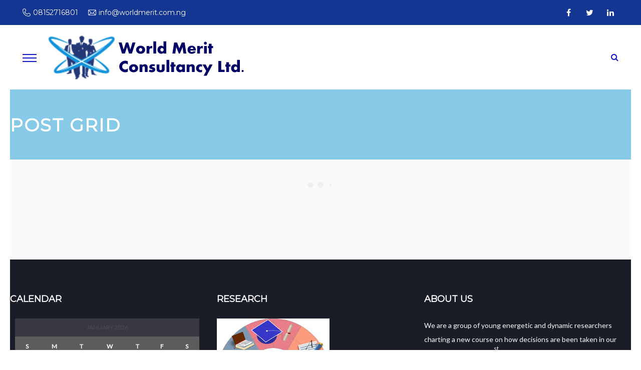

--- FILE ---
content_type: text/html; charset=UTF-8
request_url: https://worldmerit.com.ng/post-grid/
body_size: 17701
content:
<!DOCTYPE html>
<html itemscope="itemscope" itemtype="https://schema.org/WebPage"lang="en-GB" prefix="og: http://ogp.me/ns#">

    <head>
        <meta charset="UTF-8" />
        <meta name="viewport" content="width=device-width, initial-scale=1.0, minimum-scale=1.0, maximum-scale=1.0, user-scalable=0" />
        
        
		
    <script type="text/javascript">var ajaxurl = "https://worldmerit.com.ng/wp-admin/admin-ajax.php"</script>                        <script>
                            /* You can add more configuration options to webfontloader by previously defining the WebFontConfig with your options */
                            if ( typeof WebFontConfig === "undefined" ) {
                                WebFontConfig = new Object();
                            }
                            WebFontConfig['google'] = {families: ['Lato:400', 'Montserrat:400&amp;subset=latin']};

                            (function() {
                                var wf = document.createElement( 'script' );
                                wf.src = 'https://ajax.googleapis.com/ajax/libs/webfont/1.5.3/webfont.js';
                                wf.type = 'text/javascript';
                                wf.async = 'true';
                                var s = document.getElementsByTagName( 'script' )[0];
                                s.parentNode.insertBefore( wf, s );
                            })();
                        </script>
                        <meta name='robots' content='max-image-preview:large' />
	
		 
	<script type="text/javascript">

          // Declare theme scripts namespace
          var helpme = {};
          var php = {};

          var helpme_images_dir = "https://worldmerit.com.ng/wp-content/themes/helpme/images",
          helpme_theme_dir = "https://worldmerit.com.ng/wp-content/themes/helpme",
          helpme_theme_js_path = "https://worldmerit.com.ng/wp-content/themes/helpme/js",
			helpme_captcha_placeholder = "Enter Captcha",
			helpme_captcha_invalid_txt = "Invalid. Try again.",
          helpme_captcha_correct_txt = "Captcha correct.",
          helpme_nav_res_width = 1170,
          helpme_header_sticky = 0,
          helpme_grid_width = 1299,
          helpme_preloader_logo = "",
          helpme_header_padding = 18,
          helpme_accent_color = "#82b541",
          helpme_squeeze_header = 0,
          helpme_logo_height = 92,
          helpme_preloader_txt_color = "#ffffff",
          helpme_preloader_bg_color = "#272e43";
          helpme_preloader_bar_color = "#82b541",
          helpme_no_more_posts = "No More Posts";
          helpme_header_structure = "margin";
          helpme_boxed_header = "0";

           var helpme_header_trans_offset = 1;
                   </script>


<!-- Search Engine Optimisation by Rank Math - https://s.rankmath.com/home -->
<title>post grid - World Merit</title>
<meta name="robots" content="follow, index, max-snippet:-1, max-video-preview:-1, max-image-preview:large"/>
<link rel="canonical" href="https://worldmerit.com.ng/post-grid/" />
<meta property="og:locale" content="en_GB">
<meta property="og:type" content="article">
<meta property="og:title" content="post grid - World Merit">
<meta property="og:url" content="https://worldmerit.com.ng/post-grid/">
<meta property="og:site_name" content="World Merit">
<meta property="article:publisher" content="https://web.facebook.com/womecoltd">
<meta property="article:author" content="https://web.facebook.com/kamilabdulraman">
<meta property="og:updated_time" content="2021-11-03T11:22:29+01:00">
<meta name="twitter:card" content="summary_large_image">
<meta name="twitter:title" content="post grid - World Merit">
<script type="application/ld+json" class="rank-math-schema">{
    "@context": "https://schema.org",
    "@graph": [
        {
            "@type": "Organization",
            "@id": "https://worldmerit.com.ng/#company",
            "name": "World Merit",
            "logo": {
                "@type": "ImageObject",
                "url": "https://worldmerit.com.ng/wp-content/uploads/2019/03/23.ico"
            }
        },
        {
            "@type": "WebSite",
            "@id": "https://worldmerit.com.ng/#website",
            "url": "https://worldmerit.com.ng",
            "name": "World Merit",
            "publisher": {
                "@id": "https://worldmerit.com.ng/#company"
            },
            "inLanguage": "en-GB",
            "potentialAction": {
                "@type": "SearchAction",
                "target": "https://worldmerit.com.ng/?s={search_term_string}",
                "query-input": "required name=search_term_string"
            }
        },
        {
            "@type": "WebPage",
            "@id": "https://worldmerit.com.ng/post-grid/#webpage",
            "url": "https://worldmerit.com.ng/post-grid/",
            "name": "post grid - World Merit",
            "datePublished": "2021-11-03T11:16:35+01:00",
            "dateModified": "2021-11-03T11:22:29+01:00",
            "isPartOf": {
                "@id": "https://worldmerit.com.ng/#website"
            },
            "inLanguage": "en-GB"
        }
    ]
}</script>
<!-- /Rank Math WordPress SEO plugin -->

<link rel='dns-prefetch' href='//fonts.googleapis.com' />
<link rel='dns-prefetch' href='//s.w.org' />
<link rel="alternate" type="application/rss+xml" title="World Merit &raquo; Feed" href="https://worldmerit.com.ng/feed/" />
<link rel="alternate" type="application/rss+xml" title="World Merit &raquo; Comments Feed" href="https://worldmerit.com.ng/comments/feed/" />
		<script type="text/javascript">
			window._wpemojiSettings = {"baseUrl":"https:\/\/s.w.org\/images\/core\/emoji\/13.0.1\/72x72\/","ext":".png","svgUrl":"https:\/\/s.w.org\/images\/core\/emoji\/13.0.1\/svg\/","svgExt":".svg","source":{"concatemoji":"https:\/\/worldmerit.com.ng\/wp-includes\/js\/wp-emoji-release.min.js"}};
			!function(e,a,t){var n,r,o,i=a.createElement("canvas"),p=i.getContext&&i.getContext("2d");function s(e,t){var a=String.fromCharCode;p.clearRect(0,0,i.width,i.height),p.fillText(a.apply(this,e),0,0);e=i.toDataURL();return p.clearRect(0,0,i.width,i.height),p.fillText(a.apply(this,t),0,0),e===i.toDataURL()}function c(e){var t=a.createElement("script");t.src=e,t.defer=t.type="text/javascript",a.getElementsByTagName("head")[0].appendChild(t)}for(o=Array("flag","emoji"),t.supports={everything:!0,everythingExceptFlag:!0},r=0;r<o.length;r++)t.supports[o[r]]=function(e){if(!p||!p.fillText)return!1;switch(p.textBaseline="top",p.font="600 32px Arial",e){case"flag":return s([127987,65039,8205,9895,65039],[127987,65039,8203,9895,65039])?!1:!s([55356,56826,55356,56819],[55356,56826,8203,55356,56819])&&!s([55356,57332,56128,56423,56128,56418,56128,56421,56128,56430,56128,56423,56128,56447],[55356,57332,8203,56128,56423,8203,56128,56418,8203,56128,56421,8203,56128,56430,8203,56128,56423,8203,56128,56447]);case"emoji":return!s([55357,56424,8205,55356,57212],[55357,56424,8203,55356,57212])}return!1}(o[r]),t.supports.everything=t.supports.everything&&t.supports[o[r]],"flag"!==o[r]&&(t.supports.everythingExceptFlag=t.supports.everythingExceptFlag&&t.supports[o[r]]);t.supports.everythingExceptFlag=t.supports.everythingExceptFlag&&!t.supports.flag,t.DOMReady=!1,t.readyCallback=function(){t.DOMReady=!0},t.supports.everything||(n=function(){t.readyCallback()},a.addEventListener?(a.addEventListener("DOMContentLoaded",n,!1),e.addEventListener("load",n,!1)):(e.attachEvent("onload",n),a.attachEvent("onreadystatechange",function(){"complete"===a.readyState&&t.readyCallback()})),(n=t.source||{}).concatemoji?c(n.concatemoji):n.wpemoji&&n.twemoji&&(c(n.twemoji),c(n.wpemoji)))}(window,document,window._wpemojiSettings);
		</script>
		<style type="text/css">
img.wp-smiley,
img.emoji {
	display: inline !important;
	border: none !important;
	box-shadow: none !important;
	height: 1em !important;
	width: 1em !important;
	margin: 0 .07em !important;
	vertical-align: -0.1em !important;
	background: none !important;
	padding: 0 !important;
}
</style>
	<link rel='stylesheet' id='lumia-googleFonts-css'  href='https://fonts.googleapis.com/css?family=Oswald%7COpen+Sans%7CFontdiner+Swanky%7CCrafty+Girls%7CPacifico%7CSatisfy%7CGloria+Hallelujah%7CBangers%7CAudiowide%7CSacramento' type='text/css' media='all' />
<link rel='stylesheet' id='testimonials-style-css'  href='https://worldmerit.com.ng/wp-content/plugins/lumia-testimonials/lumia-testimonials-style.css' type='text/css' media='all' />
<style id='testimonials-style-inline-css' type='text/css'>
.test_box{
										background: #000000;
										font:14px Arial;
										color: #000000;
									}.test_box strong{
										color: #000000;
									}
									.test_box small{
										color: #000000;
									}
									.test_box span.testi_email a{
										color: #000000;
									}.test_box span.testi_web a{
										color: #000000;
									}.test_box.colum-4 {
										background :  #000000 url( images/quotes.png ) no-repeat 20px 20px;
									}.test_box.colum-4 h3 {
										color: #000000;
									}
									.test_box.colum-4 small {
										color: #000000;
									}.test_box.colum-4 ul li.email {
										color: #000000;
									}
									.test_box.colum-4 ul li.email a {
										color: #000000;
									}
									.test_box.colum-4 ul li.web a {
										color: #000000;
									}
									.test_box.colum-4 ul li.email a:hover,
									.test_box.colum-4 ul li.web a:hover {
										color: #000000;
									}
</style>
<link rel='stylesheet' id='bootstrap-css'  href='https://worldmerit.com.ng/wp-content/themes/helpme/styles/css/bootstrap.min.css' type='text/css' media='all' />
<link rel='stylesheet' id='theme-styles-css'  href='https://worldmerit.com.ng/wp-content/themes/helpme/styles/css/styles.min.css' type='text/css' media='all' />
<link rel='stylesheet' id='designsvilla-icons-css'  href='https://worldmerit.com.ng/wp-content/themes/helpme/styles/css/designsvilla-icons.min.css' type='text/css' media='all' />
<link rel='stylesheet' id='fontawesome-css'  href='https://worldmerit.com.ng/wp-content/themes/helpme/styles/css/font-awesome.min.css' type='text/css' media='all' />
<link rel='stylesheet' id='pe-line-icons-css'  href='https://worldmerit.com.ng/wp-content/themes/helpme/styles/css/pe-line-icons.min.css' type='text/css' media='all' />
<link rel='stylesheet' id='flaticon-css'  href='https://worldmerit.com.ng/wp-content/themes/helpme/styles/css/flaticon.min.css' type='text/css' media='all' />
<link rel='stylesheet' id='layerslider-css'  href='https://worldmerit.com.ng/wp-content/plugins/LayerSlider/static/layerslider/css/layerslider.css' type='text/css' media='all' />
<link rel='stylesheet' id='wp-block-library-css'  href='https://worldmerit.com.ng/wp-includes/css/dist/block-library/style.min.css' type='text/css' media='all' />
<link rel='stylesheet' id='email-subscribers-css'  href='https://worldmerit.com.ng/wp-content/plugins/email-subscribers/lite/public/css/email-subscribers-public.css' type='text/css' media='all' />
<link rel='stylesheet' id='printomatic-css-css'  href='https://worldmerit.com.ng/wp-content/plugins/print-o-matic/css/style.css' type='text/css' media='all' />
<link rel='stylesheet' id='tutor-icon-css'  href='https://worldmerit.com.ng/wp-content/plugins/tutor/assets/icons/css/tutor-icon.css' type='text/css' media='all' />
<link rel='stylesheet' id='tutor-plyr-css'  href='https://worldmerit.com.ng/wp-content/plugins/tutor/assets/packages/plyr/plyr.css' type='text/css' media='all' />
<link rel='stylesheet' id='tutor-frontend-css'  href='https://worldmerit.com.ng/wp-content/plugins/tutor/assets/css/tutor-front.min.css' type='text/css' media='all' />
<style id='tutor-frontend-inline-css' type='text/css'>
:root{}
</style>
<link rel='stylesheet' id='wordpress-popular-posts-css-css'  href='https://worldmerit.com.ng/wp-content/plugins/wordpress-popular-posts/assets/css/wpp.css' type='text/css' media='all' />
<link rel='stylesheet' id='js_composer_front-css'  href='https://worldmerit.com.ng/wp-content/plugins/js_composer/assets/css/js_composer.min.css' type='text/css' media='all' />
<link rel='stylesheet' id='theme-options-css'  href='https://worldmerit.com.ng/wp-content/uploads/helpme_assets/theme-options-production.css' type='text/css' media='all' />
<link rel='stylesheet' id='helpme-style-css'  href='https://worldmerit.com.ng/wp-content/themes/helpme/style.css' type='text/css' media='all' />
<link rel='stylesheet' id='theme-dynamic-styles-css'  href='https://worldmerit.com.ng/wp-content/themes/helpme/custom.css' type='text/css' media='all' />
<style id='theme-dynamic-styles-inline-css' type='text/css'>
.helpme-grid, .helpme-inner-grid { max-width:1299px; } .theme-page-wrapper.right-layout .theme-content, .theme-page-wrapper.left-layout .theme-content { width:80%; } .theme-page-wrapper #helpme-sidebar.helpme-builtin { width:20%; } .helpme-boxed-enabled, .helpme-boxed-enabled #helpme-header.sticky-header, .helpme-boxed-enabled #helpme-header.transparent-header-sticky, .helpme-boxed-enabled .helpme-secondary-header { max-width:1359px; } @media handheld, only screen and (max-width:1299px) { #sub-footer .item-holder { margin:0 20px; } } body, .theme-main-wrapper { background-color:#ffffff; background-position:center center;background-attachment:scroll;background-repeat:repeat; } .transparent-header.helpme-grid{ top:0px; } #helpme-header .helpme-header-mainnavbar, .helpme-secondary-header { background-color:#9eb0bf; background-position:center center;background-attachment:fixed;background-repeat:no-repeat;; background-color:#9eb0bf;; } .transparent-header .helpme-header-mainnavbar{ background-color:rgba(158,176,191,0.9) !important; background-color:rgba(158,176,191,0.9) !important; } .transparent-header.transparent-header-sticky .helpme-header-mainnavbar{ background-color:#9eb0bf; background-position:center center;background-attachment:fixed;background-repeat:no-repeat; !important; background-color:#9eb0bf; !important; } #helpme-header .helpme-header-mainnavbar, .helpme-secondary-header { } .transparent-header .helpme-header-mainnavbar{} .transparent-header.transparent-header-sticky .helpme-header-mainnavbar{ opacity:1; } .donate-btn{display:inline-block;} .donate-btn .donate-header-btn{ min-width:120px; display:block; padding:8px 12px; font-weight:bold; text-transform:uppercase; color:#ffffff !important; border-radius:3px; background:#82b541; } .donate-btn .donate-header-btn:hover{ opacity:0.9; color:#ffffff !important; } .helpme-header-toolbar { background-color:#143693; background-position:center center;background-attachment:scroll;background-repeat:repeat;background-size:cover;background-repeat:no-repeat;-moz-background-size:cover;-webkit-background-size:cover;-o-background-size:cover;; font-family:Montserrat;font-weight:400;font-size:14px;; } .sticky-header-padding { } #helpme-header.transparent-header-sticky, #helpme-header.sticky-header { border-bottom:1px solid#000000;} .transparent-header.light-header-skin, .transparent-header.dark-header-skin { border-top:none !important; background-color:none !important; } #helpme-page-title .helpme-page-title-bg { background-color:#86cae8; background-position:right bottom;background-attachment:scroll;background-repeat:repeat;border-bottom:1px solid #86cae8;; } #theme-page { background-color:#f9fafc; background-position:right bottom;background-attachment:scroll;background-repeat:repeat;} #helpme-footer { background-color:#1a1c28; background-position:right bottom;background-attachment:scroll;background-repeat:repeat; } #sub-footer { background-color:#1f212f; } #helpme-page-title .helpme-page-heading{ font-size:36px; color:#ffffff; ; ; } #helpme-breadcrumbs { line-height:36px; } #helpme-page-title { padding-top:50px !important; height:140px !important; } .widgettitle { font-family:Montserrat; font-size:18px; } .widgettitle:after{ display:none; } #helpme-sidebar .widgettitle, #helpme-sidebar .widgettitle a, #helpme-sidebar .widget-title, #helpme-sidebar .widget-title a { color:#272e43; } #helpme-sidebar, #helpme-sidebar p { color:#6a727d; } #helpme-sidebar a { color:#6a727d; } #helpme-sidebar a:hover { color:#82b541; } #helpme-footer .widgettitle, #helpme-footer .widgettitle a { color:#ffffff; } #helpme-footer, #helpme-footer p { color:#ffffff; } #helpme-footer a { color:#dd3333; } #helpme-footer a:hover { color:#82b541; } .helpme-footer-copyright, .helpme-footer-copyright a { color:#6a727d !important; } .helpme-footer-social a { color:#6a727d !important; } .helpme-footer-social a:hover { color:#82b541!important; } #helpme-footer .widget_tag_cloud a, #helpme-footer .widget_product_tag_cloud a { border-color:#dd3333; } #helpme-footer .widget_tag_cloud a:hover, #helpme-footer .widget_product_tag_cloud:hover a { border-color:#82b541; background-color:#82b541; } .widget_tag_cloud a, .widget_product_tag_cloud a { border-color:#6a727d; } .widget_tag_cloud a:hover, .widget_product_tag_cloud:hover a { border-color:#82b541; background-color:#82b541; } #helpme-sidebar .widget_posts_lists ul li .post-list-meta data { background-color:#82b541; color:#fff; } #helpme-sidebar .widget_posts_lists ul li .post-list-title{ color:#272e43; } .widget_posts_lists ul li { border-color:#86cae8 !important; } #helpme-sidebar .widget_archive ul li a:before, #helpme-sidebar .widget_categories a:before{ color:#82b541; } #helpme-sidebar .widget_archive ul li a:hover:before, #helpme-sidebar .widget_categories a:hover:before{ color:#fff; background-color:#82b541; } #helpme-sidebar .widgettitle:after, #helpme-sidebar .widget-title:after { background-color:#82b541; } .recurring-wrapper{ } .radio-inline.miglaCustomAmount .input-group-icon { min-width:100% !important; } .migla-panel-body .mg_giving-levels .radio-inline { margin:0 !important; padding:0 5px 0 5px !important; } #helpme-sidebar h5.tribe-event-title a{ color:#272e43; } #helpme-sidebar .tribe-event-duration{ background-color:#82b541; } #helpme-sidebar .tribe-event-content:hover .tribe-event-duration{ background-color:#272e43; } .tribe-events-thismonth.tribe-events-present .event-cal-date{ color:#fff !important; } .tribe-events-thismonth.tribe-events-present{ background:#82b541 !important; } .tribe-events-thismonth.tribe-events-future.tribe-events-has-events .cal-box-style{ border-color:#82b541 !important; } .tribe-events-thismonth.tribe-events-future.tribe-events-has-events .cal-box-style .event-cal-date a{ color:#82b541 !important; background:none !important; font-size:20px !important; } #tribe-bar-form .tribe-bar-submit input[type='submit'] { background:#82b541 !important; border-radius:4px !important; } body { line-height:20px; font-family:Lato; font-size:14px; color:#000000; } p { font-size:14px; color:#000000; line-height:28px; } a { color:#08397c; } a:hover { color:; } .cause-campaign .progress {box-shadow:0 0 1px solid #eee inset !important;margin-bottom:0 !important;border-radius:8px !important;height:12px !important;border:none !important;} .progress {box-shadow:none !important;margin-bottom:0 !important;border-radius:8px;} .progress-bar-text span{color:#82b541} .helpme-causes .owl-item .mg-btn-grey:hover, .helpme-causes .owl-item .mg-btn-grey:focus, .helpme-causes .owl-item .mg-btn-grey:active, .helpme-causes .owl-item .cause-readmore a:hover{ border-color:#82b541 !important; background-color:#82b541 !important; } .outline-button{ background-color:#82b541 !important; } .tweet-icon{ border-color:#82b541; color:#82b541; } .tweet-user, .tweet-time{ color:#82b541; } #theme-page .helpme-custom-heading h4:hover{ color:#272e43; } .title-divider span{background:#82b541;} #theme-page h1, #theme-page h2, #theme-page h3, #theme-page h4, #theme-page h5, #theme-page h6 { font-weight:; color:#272e43; } #theme-page h1:hover, #theme-page h2:hover, #theme-page h3:hover, #theme-page h4:hover, #theme-page h5:hover, #theme-page h6:hover { font-weight:; color:#82b541; } .blog-tile-entry .blog-entry-heading .blog-title a, .blog-title a{ color:#272e43; } .blog-tile-entry .blog-entry-heading .blog-title a:hover, .blog-title a:hover{ color:#82b541; } .blog-readmore-btn a { color:#08397c; border-color:#08397c; } .blog-readmore-btn a:hover { color:#fff; border-color:#82b541; background:#82b541; } .woocommerce-page ul.products.classic-style li.product a, .woocommerce ul.products.classic-style li.product a { color:#272e43; } .woocommerce-page ul.products.classic-style li.product a:hover, .woocommerce ul.products.classic-style li.product a:hover, .woocommerce-page ul.products li.product .price ins, .woocommerce ul.products li.product .price ins, .woocommerce-page ul.products.classic-style li.product .add_to_cart_button:hover i, .woocommerce ul.products.classic-style li.product .add_to_cart_button:hover i, .woocommerce-page ul.products.classic-style li.product .helpme-love-this:hover, .woocommerce ul.products.classic-style li.product .helpme-love-this:hover, .woocommerce-page ul.products.classic-style li.product .helpme-love-this.item-loved, .woocommerce ul.products.classic-style li.product .helpme-love-this.item-loved { color:#82b541; } .woocommerce-page nav.woocommerce-pagination ul li a, .woocommerce nav.woocommerce-pagination ul li a, .woocommerce-page #content nav.woocommerce-pagination ul li a, .woocommerce #content nav.woocommerce-pagination ul li a, .woocommerce-page nav.woocommerce-pagination ul li span, .woocommerce nav.woocommerce-pagination ul li span, .woocommerce-page #content nav.woocommerce-pagination ul li span, .woocommerce #content nav.woocommerce-pagination ul li span { border-color:#82b541 !important; color:#82b541 !important; } .woocommerce-page nav.woocommerce-pagination ul li a:hover, .woocommerce nav.woocommerce-pagination ul li a:hover, .woocommerce-page #content nav.woocommerce-pagination ul li a:hover, .woocommerce #content nav.woocommerce-pagination ul li a:hover, .woocommerce-page nav.woocommerce-pagination ul li span:hover, .woocommerce nav.woocommerce-pagination ul li span:hover, .woocommerce-page #content nav.woocommerce-pagination ul li span:hover, .woocommerce #content nav.woocommerce-pagination ul li span:hover { background-color:#82b541 !important; color:#fff !important; } .woocommerce-page nav.woocommerce-pagination ul li span.current, .woocommerce nav.woocommerce-pagination ul li span.current, .woocommerce-page #content nav.woocommerce-pagination ul li span.current, .woocommerce #content nav.woocommerce-pagination ul li span.current { background-color:#82b541 !important; color:#fff !important; } .progress div.progress-bar, .progress div.progress-bar.bar{ background-color:#82b541 !important; } .event-right-content .event-title a{ color:#272e43; } .event-right-content .event-title a:hover, .helpme-event-wrap.thumb-style .event-right-content .event-vanue-meta i{ color:#82b541; } .event-left-content{ background:#82b541; } .helpme-event-wrap:hover .event-left-content{ background:#86cae8; } .countdown_style_one .upcoming-event-wrap a, .countdown_style_one .upcoming-event-wrap a:hover, .countdown_style_three .upcoming-event-wrap a, .countdown_style_three .upcoming-event-wrap a:hover, .countdown_style_five .upcoming-event-wrap a, .countdown_style_five .upcoming-event-wrap a:hover{ background:#82b541; } .countdown_style_five ul li .countdown-timer{ color:#272e43 !important; } .owl-nav .owl-prev, .owl-nav .owl-next{ color:#82b541; } .owl-nav .owl-prev:hover, .owl-nav .owl-next:hover{ background:#82b541; } .countdown_style_five ul li .countdown-text{ color:#000000 !important; } .helpme-portfolio-item .portfolio-permalink:hover, .helpme-portfolio-item .portfolio-plus-icon:hover { background-color:#fff; border-color:#fff; color:#82b541 !important; } .helpme-portfolio-item .portfolio-permalink:hover i, .helpme-portfolio-item .portfolio-plus-icon:hover i { color:#82b541 !important; } .single-social-share li a:hover, .helpme-next-prev .helpme-next-prev-wrap a:hover { background:#82b541; color:#fff; } h1, h2, h3, h4, h5, h6 { font-family:Montserrat;} input, button, textarea { font-family:Lato;} .helpme-subscription-form-wrapper .helpme-subscription-button:hover { background:#82b541; color:#fff; border-color:#82b541; } .header-searchform-input input[type=text]{ background-color:#9eb0bf; } body:not(.vertical-header) .sticky-header-padding.sticky-header { } .bottom-header-padding.none-sticky-header { padding-top:128px; } .bottom-header-padding.none-sticky-header { padding-top:128px; } .bottom-header-padding.sticky-header { padding-top:110px; } #helpme-header:not(.header-structure-vertical) #helpme-main-navigation > ul > li.menu-item, #helpme-header:not(.header-structure-vertical) #helpme-main-navigation > ul > li.menu-item > a, #helpme-header:not(.header-structure-vertical) .helpme-header-search, #helpme-header:not(.header-structure-vertical) .helpme-header-search a, #helpme-header:not(.header-structure-vertical) .helpme-header-wpml-ls, #helpme-header:not(.header-structure-vertical) .helpme-header-wpml-ls a, #helpme-header:not(.header-structure-vertical) .helpme-cart-link, #helpme-header:not(.header-structure-vertical) .helpme-responsive-cart-link, #helpme-header:not(.header-structure-vertical) .dashboard-trigger, #helpme-header:not(.header-structure-vertical) .responsive-nav-link, #helpme-header:not(.header-structure-vertical) .helpme-header-social a, #helpme-header:not(.header-structure-vertical) .helpme-margin-header-burger { height:128px; line-height:128px; } #helpme-header:not(.header-structure-vertical).sticky-trigger-header #helpme-main-navigation > ul > li.menu-item, #helpme-header:not(.header-structure-vertical).sticky-trigger-header #helpme-main-navigation > ul > li.menu-item > a, #helpme-header:not(.header-structure-vertical).sticky-trigger-header .helpme-header-search, #helpme-header:not(.header-structure-vertical).sticky-trigger-header .helpme-header-search a, #helpme-header:not(.header-structure-vertical).sticky-trigger-header .helpme-cart-link, #helpme-header:not(.header-structure-vertical).sticky-trigger-header .helpme-responsive-cart-link, #helpme-header:not(.header-structure-vertical).sticky-trigger-header .dashboard-trigger, #helpme-header:not(.header-structure-vertical).sticky-trigger-header .responsive-nav-link, #helpme-header:not(.header-structure-vertical).sticky-trigger-header .helpme-header-social a, #helpme-header:not(.header-structure-vertical).sticky-trigger-header .helpme-margin-header-burger, #helpme-header:not(.header-structure-vertical).sticky-trigger-header .helpme-header-wpml-ls, #helpme-header:not(.header-structure-vertical).sticky-trigger-header .helpme-header-wpml-ls a { height:110px; line-height:110px; } .helpme-header-logo{ line-height:92px; } #helpme-header:not(.header-structure-vertical).sticky-trigger-header .helpme-header-logo, #helpme-header:not(.header-structure-vertical).sticky-trigger-header .helpme-header-logo a{ height:92px; line-height:92px; } .vertical-expanded-state #helpme-header.header-structure-vertical, .vertical-condensed-state #helpme-header.header-structure-vertical:hover{ width:280px !important; } #helpme-header.header-structure-vertical{ padding-left:30px !important; padding-right:30px !important; } .vertical-condensed-state .helpme-vertical-menu { width:220px; } .theme-main-wrapper.vertical-expanded-state #theme-page > .helpme-main-wrapper-holder, .theme-main-wrapper.vertical-expanded-state #theme-page > .helpme-page-section, .theme-main-wrapper.vertical-expanded-state #theme-page > .wpb_row, .theme-main-wrapper.vertical-expanded-state #helpme-page-title, .theme-main-wrapper.vertical-expanded-state #helpme-footer { padding-left:280px; } @media handheld, only screen and (max-width:1170px) { .theme-main-wrapper.vertical-expanded-state #theme-page > .helpme-main-wrapper-holder, .theme-main-wrapper.vertical-expanded-state #theme-page > .helpme-page-section, .theme-main-wrapper.vertical-expanded-state #theme-page > .wpb_row, .theme-main-wrapper.vertical-expanded-state #helpme-page-title, .theme-main-wrapper.vertical-expanded-state #helpme-footer, .theme-main-wrapper.vertical-condensed-state #theme-page > .helpme-main-wrapper-holder, .theme-main-wrapper.vertical-condensed-state #theme-page > .helpme-page-section, .theme-main-wrapper.vertical-condensed-state #theme-page > .wpb_row, .theme-main-wrapper.vertical-condensed-state #helpme-page-title, .theme-main-wrapper.vertical-condensed-state #helpme-footer { padding-left:0px; } } .theme-main-wrapper.vertical-header #helpme-page-title, .theme-main-wrapper.vertical-header #helpme-footer, .theme-main-wrapper.vertical-header #helpme-header, .theme-main-wrapper.vertical-header #helpme-header.header-structure-vertical .helpme-vertical-menu{ box-sizing:border-box; } @media handheld, only screen and (min-width:1170px) { .vertical-condensed-state #helpme-header.header-structure-vertical:hover ~ #theme-page > .helpme-main-wrapper-holder, .vertical-condensed-state #helpme-header.header-structure-vertical:hover ~ #theme-page > .helpme-page-section, .vertical-condensed-state #helpme-header.header-structure-vertical:hover ~ #theme-page > .wpb_row, .vertical-condensed-state #helpme-header.header-structure-vertical:hover ~ #helpme-page-title, .vertical-condensed-state #helpme-header.header-structure-vertical:hover ~ #helpme-footer { padding-left:280px ; } } .helpme-header-logo { margin-top:18px; margin-bottom:18px; } #helpme-header:not(.header-structure-vertical).sticky-trigger-header .helpme-header-logo, #helpme-header:not(.header-structure-vertical).sticky-trigger-header .helpme-header-logo a { margin-top:18px; margin-bottom:18px; } #helpme-main-navigation > ul > li.menu-item > a { padding:0 15px; font-family:Lato; font-size:14px; text-transform:uppercase; font-weight:400; } .helpme-header-logo.helpme-header-logo-center { padding:0 15px; } .helpme-vertical-menu > li.menu-item > a { padding:0 15px; font-family:Lato; font-size:14px; text-transform:uppercase; font-weight:400; } .helpme-vertical-menu li.menu-item > a, .helpme-vertical-menu .helpme-header-logo { text-align:left; } .main-navigation-ul > li ul.sub-menu li.menu-item a.menu-item-link{ font-size:12px; text-transform:capitalize; font-weight:normal; } .helpme-vertical-menu > li ul.sub-menu li.menu-item a{ font-size:12px; text-transform:capitalize; font-weight:normal; } #helpme-main-navigation > ul > li.menu-item > a, .helpme-vertical-menu li.menu-item > a { color:#1319c6; background-color:; } #helpme-main-navigation > ul > li.current-menu-item > a, #helpme-main-navigation > ul > li.current-menu-ancestor > a, #helpme-main-navigation > ul > li.menu-item:hover > a { color:#dd2525 !important; background-color:; } .helpme-vertical-menu > li.current-menu-item > a, .helpme-vertical-menu > li.current-menu-ancestor > a, .helpme-vertical-menu > li.menu-item:hover > a, .helpme-vertical-menu ul li.menu-item:hover > a { color:#dd2525; } #helpme-main-navigation > ul > li.menu-item > a:hover { color:#dd2525; background-color:; } .dashboard-trigger, .res-nav-active, .helpme-header-social a, .helpme-responsive-cart-link { color:#1319c6; } .dashboard-trigger:hover, .res-nav-active:hover { color:#dd2525; }#helpme-main-navigation ul li.no-mega-menu ul, #helpme-main-navigation > ul > li.has-mega-menu > ul, .header-searchform-input .ui-autocomplete, .helpme-shopping-box, .shopping-box-header > span, #helpme-main-navigation ul li.helpme-header-wpml-ls > ul { background-color:; } #helpme-main-navigation ul ul.sub-menu a.menu-item-link, #helpme-main-navigation ul li.helpme-header-wpml-ls > ul li a { color:#ffffff; } #helpme-main-navigation ul ul li.current-menu-item > a.menu-item-link, #helpme-main-navigation ul ul li.current-menu-ancestor > a.menu-item-link { color:#ffffff; background-color:#1a1c28 !important; } .header-searchform-input .ui-autocomplete .search-title, .header-searchform-input .ui-autocomplete .search-date, .header-searchform-input .ui-autocomplete i { color:#ffffff; } .header-searchform-input .ui-autocomplete i, .header-searchform-input .ui-autocomplete img { border-color:#ffffff; } .header-searchform-input .ui-autocomplete li:hover i, .header-searchform-input .ui-autocomplete li:hover img { border-color:#ffffff; } #helpme-main-navigation .megamenu-title, .helpme-mega-icon, .helpme-shopping-box .mini-cart-title, .helpme-shopping-box .mini-cart-button { color:#ffffff; } #helpme-main-navigation ul ul.sub-menu a.menu-item-link:hover, .header-searchform-input .ui-autocomplete li:hover, #helpme-main-navigation ul li.helpme-header-wpml-ls > ul li a:hover { color:#ffffff; background-color:#3347af !important; } .header-searchform-input .ui-autocomplete li:hover .search-title, .header-searchform-input .ui-autocomplete li:hover .search-date, .header-searchform-input .ui-autocomplete li:hover i, #helpme-main-navigation ul ul.sub-menu a.menu-item-link:hover i { color:#ffffff; } .header-searchform-input input[type=text], .dashboard-trigger, .header-search-icon, .header-search-close, .header-wpml-icon { color:#1319c6; } .header-search-icon { color:#1319c6; } .helpme-burger-icon div { background-color:#1319c6; } .header-search-icon:hover { color:#1319c6; } .responsive-nav-container, .responsive-shopping-box { background-color:; } .helpme-responsive-nav a, .helpme-responsive-nav .has-mega-menu .megamenu-title { color:#ffffff; background-color:; } .helpme-responsive-nav li a:hover { color:#ffffff; background-color:#3347af; } .helpme-header-toolbar { border:none; border-color:transparent; } .helpme-header-toolbar span { color:#ffffff; } .helpme-header-toolbar span i { color:#ffffff; } .helpme-header-toolbar a{ color:#ffffff; } .helpme-header-toolbar a:hover{ color:#ffffff; } .helpme-header-toolbar a{ color:#ffffff; } .helpme-header-toolbar .helpme-header-toolbar-social li a{ color:#ffffff; } .helpme-header-toolbar .helpme-header-toolbar-social li a:hover{ color:#2c2f7c; } @media handheld, only screen and (max-width:1399px) { .dashboard-trigger.res-mode { display:block !important; } .dashboard-trigger.desktop-mode { display:none !important; } } @media handheld, only screen and (max-width:1170px) { #helpme-header.sticky-header, .helpme-secondary-header, .transparent-header-sticky { position:relative !important; left:auto !important; right:auto!important; top:auto !important; } #helpme-header:not(.header-structure-vertical).put-header-bottom, #helpme-header:not(.header-structure-vertical).put-header-bottom.sticky-trigger-header, #helpme-header:not(.header-structure-vertical).put-header-bottom.header-offset-passed, .admin-bar #helpme-header:not(.header-structure-vertical).put-header-bottom.sticky-trigger-header { position:relative; bottom:auto; } .helpme-margin-header-burger { display:none; } .main-navigation-ul li.menu-item, .helpme-vertical-menu li.menu-item, .main-navigation-ul li.sub-menu, .sticky-header-padding, .secondary-header-space { display:none !important; } .vertical-expanded-state #helpme-header.header-structure-vertical, .vertical-condensed-state #helpme-header.header-structure-vertical{ width:100% !important; height:auto !important; } .vertical-condensed-state #helpme-header.header-structure-vertical:hover { width:100% !important; } .header-structure-vertical .helpme-vertical-menu{ position:relative; padding:0; width:100%; } .header-structure-vertical .helpme-header-social.inside-grid{ position:relative; padding:0; width:auto; bottom:inherit !important; height:128px; line-height:128px; float:right !important; top:0 !important; } .vertical-condensed-state .header-structure-vertical .helpme-vertical-menu>li.helpme-header-logo { -webkit-transform:translate(0,0); -moz-transform:translate(0,0); -ms-transform:translate(0,0); -o-transform:translate(0,0); opacity:1!important; position:relative!important; left:0!important; } .vertical-condensed-state .header-structure-vertical .helpme-vertical-header-burger{ opacity:0 !important; } .helpme-header-logo { padding:0 !important; } .helpme-vertical-menu .responsive-nav-link{ float:left !important; height:128px; } .helpme-vertical-menu .responsive-nav-link i{ height:128px; line-height:128px; } .helpme-vertical-menu .helpme-header-logo { float:left !important } .header-search-icon i, .helpme-cart-link i, .helpme-responsive-cart-link i { padding:0 !important; margin:0 !important; border:none !important; } .header-search-icon, .helpme-cart-link, .helpme-responsive-cart-link { margin:0 8px !important; padding:0 !important; } .helpme-header-logo { margin-left:20px !important; display:inline-block !important; } .main-navigation-ul { text-align:center !important; } .responsive-nav-link { display:inline-block !important; } .helpme-shopping-box { display:none !important; } .helpme-shopping-cart{ display:none !important; } .helpme-responsive-shopping-cart{ display:inline-block !important; } } #helpme-header.transparent-header { position:absolute; left:0; } .helpme-boxed-enabled #helpme-header.transparent-header { left:0; right:0; margin-left:auto; margin-right:auto; } .add-corner-margin .helpme-boxed-enabled #helpme-header.transparent-header { left:0; } .transparent-header { transition:all 0.3s ease-in-out; -webkit-transition:all 0.3s ease-in-out; -moz-transition:all 0.3s ease-in-out; -ms-transition:all 0.3s ease-in-out; -o-transition:all 0.3s ease-in-out; } .transparent-header.transparent-header-sticky { opacity:1; } .transparent-header #helpme-main-navigation ul li .sub { border-top:none; } .transparent-header .helpme-cart-link:hover, .transparent-header .helpme-responsive-cart-link:hover, .transparent-header .dashboard-trigger:hover, .transparent-header .res-nav-active:hover, .transparent-header .header-search-icon:hover { opacity:0.7; } .transparent-header .header-searchform-input input[type=text] { background-color:transparent; } .transparent-header.light-header-skin .dashboard-trigger, .transparent-header.light-header-skin .dashboard-trigger:hover, .transparent-header.light-header-skin .res-nav-active, .transparent-header.light-header-skin #helpme-main-navigation > ul > li.menu-item > a, .transparent-header.light-header-skin #helpme-main-navigation > ul > li.current-menu-item > a, .transparent-header.light-header-skin #helpme-main-navigation > ul > li.current-menu-ancestor > a, .transparent-header.light-header-skin #helpme-main-navigation > ul > li.menu-item:hover > a, .transparent-header.light-header-skin #helpme-main-navigation > ul > li.menu-item > a:hover, .transparent-header.light-header-skin .res-nav-active:hover, .transparent-header.light-header-skin .header-searchform-input input[type=text], .transparent-header.light-header-skin .header-search-icon, .transparent-header.light-header-skin .header-search-close, .transparent-header.light-header-skin .header-search-icon:hover, .transparent-header.light-header-skin .helpme-cart-link, .transparent-header.light-header-skin .helpme-responsive-cart-link, .transparent-header.light-header-skin .helpme-header-social a, .transparent-header.light-header-skin .helpme-header-wpml-ls a{ color:#fff !important; } .transparent-header.light-header-skin .helpme-burger-icon div { background-color:#fff; } .transparent-header.light-header-skin .helpme-light-logo { display:inline-block !important; } .transparent-header.light-header-skin .helpme-dark-logo { } .transparent-header.light-header-skin.transparent-header-sticky .helpme-light-logo { display:none !important; } .transparent-header.light-header-skin.transparent-header-sticky .helpme-dark-logo { display:inline-block !important; } .transparent-header.dark-header-skin .dashboard-trigger, .transparent-header.dark-header-skin .dashboard-trigger:hover, .transparent-header.dark-header-skin .res-nav-active, .transparent-header.dark-header-skin #helpme-main-navigation > ul > li.menu-item > a, .transparent-header.dark-header-skin #helpme-main-navigation > ul > li.current-menu-item > a, .transparent-header.dark-header-skin #helpme-main-navigation > ul > li.current-menu-ancestor > a, .transparent-header.dark-header-skin #helpme-main-navigation > ul > li.menu-item:hover > a, .transparent-header.dark-header-skin #helpme-main-navigation > ul > li.menu-item > a:hover, .transparent-header.dark-header-skin .res-nav-active:hover, .transparent-header.dark-header-skin .header-searchform-input input[type=text], .transparent-header.dark-header-skin .header-search-icon, .transparent-header.dark-header-skin .header-search-close, .transparent-header.dark-header-skin .header-search-icon:hover, .transparent-header.dark-header-skin .helpme-cart-link, .transparent-header.dark-header-skin .helpme-responsive-cart-link, .transparent-header.dark-header-skin .helpme-header-social a, .transparent-header.dark-header-skin .helpme-header-wpml-ls a { } .transparent-header.dark-header-skin .helpme-burger-icon div { } .helpme-skin-color, .blog-categories a:hover, .blog-categories, .rating-star .rated, .widget_testimonials .testimonial-position, .portfolio-similar-meta .cats, .entry-meta .cats a, .search-meta span a, .search-meta span, .single-share-trigger:hover, .single-share-trigger.helpme-toggle-active, .project_content_section .project_cats a, .helpme-love-holder i:hover, .blog-comments i:hover, .comment-count i:hover, .widget_posts_lists li .cats a, .helpme-causee-networks li a:hover, .helpme-tweet-shortcode span a, .classic-hover .portfolio-permalink:hover i, .helpme-pricing-table .helpme-icon-star, .helpme-process-steps.dark-skin .step-icon, .helpme-sharp-next, .helpme-sharp-prev, .prev-item-caption, .next-item-caption, .helpme-employees.column_rounded-style .team-member-position, .helpme-employees.column-style .team-member-position, .helpme-causes.column_rounded-style .team-member-position, .helpme-employees .team-info-wrapper .team-member-position, .helpme-causes.column-style .team-member-position, .helpme-event-countdown.accent-skin .countdown-timer, .helpme-event-countdown.accent-skin .countdown-text, .helpme-box-text:hover i, .helpme-process-steps.light-skin .helpme-step:hover .step-icon, .helpme-process-steps.light-skin .active-step-item .step-icon, .woocommerce-thanks-text { color:#82b541; } ul.employees-social-wrap li a:hover{ background-color:#82b541; border-color:#82b541; color:#fff; } .helpme-employees .helpme-employee-item:hover .hover_style2.team-info-wrapper { background:#86cae8; } .blog-thumb-entry .blog-thumb-content .blog-thumb-content-inner a.blog-readmore{ background:#82b541 ; color:#fff; } .blog-thumb-entry .blog-thumb-content .blog-thumb-content-inner a.blog-readmore:hover{ background:#82b541 ; color:#fff; opacity:0.9; } .helpme-employeee-networks li a:hover { background:#82b541 ; border-color:#82b541 !important; } .helpme-testimonial.creative-style .slide{ border-color:#82b541 !important; } .helpme-testimonial.boxed-style .testimonial-content{ border-bottom:2px solid #82b541 !important; } .helpme-testimonial.modern-style .slide{ border-top:2px solid #82b541 !important; } .helpme-testimonial.modern-style .slide .author-details .testimonial-position, .helpme-testimonial.modern-style .slide .author-details .testimonial-company{ color:#82b541 !important; } .helpme-love-holder .item-loved i, .widget_posts_lists .cats a, #helpme-breadcrumbs a:hover, .widget_social_networks a.light, .widget_posts_tabs .cats a { color:#82b541 !important; } a:hover, .helpme-tweet-shortcode span a:hover { color:; } #wp-calendar td#today, div.jp-play-bar, .helpme-header-button:hover, .next-prev-top .go-to-top:hover, .wide-eye-portfolio-item .portfolio-meta .the-title, .helpme-portfolio-carousel .portfolio-meta:before, .meta-image.frame-grid-portfolio-item .portfolio-meta .the-title, .masonry-border, .author-social li a:hover, .slideshow-swiper-arrows:hover, .helpme-clients-shortcode .clients-info, .helpme-contact-form-wrapper .helpme-form-row i.input-focused, .helpme-login-form .form-row i.input-focused, .comment-form-row i.input-focused, .widget_social_networks a:hover, .helpme-social-network a:hover, .blog-masonry-entry .post-type-icon:hover, .list-posttype-col .post-type-icon:hover, .single-type-icon, .demo_store, .add_to_cart_button:hover, .helpme-process-steps.dark-skin .helpme-step:hover .step-icon, .helpme-process-steps.dark-skin .active-step-item .step-icon, .helpme-process-steps.light-skin .step-icon, .helpme-social-network a.light:hover, .widget_tag_cloud a:hover, .widget_categories a:hover, .sharp-nav-bg, .gform_wrapper .button:hover, .helpme-event-countdown.accent-skin li:before, .masonry-border, .helpme-gallery.thumb-style .gallery-thumb-lightbox:hover, .fancybox-close:hover, .fancybox-nav span:hover, .blog-scroller-arrows:hover, ul.user-login li a i, .helpme-isotop-filter ul li a.current, .helpme-isotop-filter ul li a:hover { border-color:#82b541; color:#82b541; } div.jp-play-bar, a.jp-pause{ background-color:#82b541; color:#fff; } ::-webkit-selection { background-color:#82b541; color:#fff; } ::-moz-selection { background-color:#82b541; color:#fff; } ::selection { background-color:#82b541; color:#fff; } .next-prev-top .go-to-top, .helpme-contact-form-wrapper .text-input:focus, .helpme-contact-form-wrapper .helpme-textarea:focus, .widget .helpme-contact-form-wrapper .text-input:focus, .widget .helpme-contact-form-wrapper .helpme-textarea:focus, .helpme-contact-form-wrapper .helpme-form-row i.input-focused, .comment-form-row .text-input:focus, .comment-textarea textarea:focus, .comment-form-row i.input-focused, .helpme-login-form .form-row i.input-focused, .helpme-login-form .form-row input:focus, .helpme-event-countdown.accent-skin li { border-color:#82b541!important; } .helpme-divider .divider-inner i { background-color:#f9fafc; } .helpme-loader { border:2px solid #82b541; } .helpme-body-loader-overlay{ background:#272e43 !important; } .progress-bar.bar .bar-tip { color:#82b541; } .custom-color-heading{ color:#82b541; } .alt-title span, .single-post-fancy-title span, .portfolio-social-share, .woocommerce-share ul { } .helpme-box-icon .helpme-button-btn a.helpme-button:hover { background-color:#82b541; border-color:#82b541; } .helpme-commentlist li .comment-author, .ls-btn1:hover{ color:#82b541 !important; } .ls-btn1.hover-accent-white{ background:#82b541 !important; color:#fff !important; border-color:#82b541 !important; } .ls-btn1.hover-accent-white:hover{ background:#fff !important; color:#82b541 !important; border-color:#fff !important; } .ls-btn1.hover-white-accent{ background:#fff !important; color:#82b541 !important; } .ls-btn1.hover-white-accent:hover{ background:#82b541 !important; color:#fff !important; border-color:#82b541 !important; } .helpme-commentlist li .comment-reply a:hover{ background-color:#82b541 !important; } .cause-title a, .cause-title a:hover{ color:#272e43; } button.miglacheckout { background-color:#82b541 !important; } button.miglacheckout:hover { background-color:#82b541 !important; opacity:0.9; } .migla-panel-heading h2:hover { color:#272e43; } .radio-inline.selected .migla_amount_lbl{ background:#82b541 !important; border-color:#82b541 !important; } .mg_giving-levels .radio-inline{ width:25%; } .mg_giving-levels .radio-inline.miglaCustomAmount { width:100%; } .cause-campaign form button.migla_donate_now.mg-btn-grey, .cause-readmore a { border-color:#08397c !important; color:#08397c !important; } .cause-campaign form button.migla_donate_now.mg-btn-grey:hover, .cause-readmore a:hover { background:#82b541 !important; background-color:#82b541 !important; border-color:#82b541 !important; color:#fff !important; box-shadow:none !important; } .helpme-pagination .current-page, .helpme-pagination .page-number:hover, .helpme-pagination .current-page:hover { background-color:#82b541 !important; border-color:#82b541 !important; color:#fff !important; } .helpme-pagination .page-number, .helpme-pagination .current-page { color:#82b541; border-color:#82b541; } .helpme-pagination .helpme-pagination-next a, .helpme-pagination .helpme-pagination-previous a { color:#82b541; border-color:#82b541; } .helpme-pagination .helpme-pagination-next:hover a, .helpme-pagination .helpme-pagination-previous:hover a { background-color:#82b541 !important; border-color:#82b541 !important; color:#fff !important; } .helpme-loadmore-button:hover { background-color:#82b541 !important; color:#fff !important; } .helpme-searchform .helpme-icon-search:hover { background-color:#82b541 !important; color:#fff; } body.page .theme-page-wrapper .theme-content{ } body.page #theme-page .theme-page-wrapper .theme-content.no-padding { } .helpme-instagram-feeds .hover-overlay, .hover-overlay { background-color:!important; } )
</style>
<script type='text/javascript' src='https://worldmerit.com.ng/wp-includes/js/jquery/jquery.min.js' id='jquery-core-js'></script>
<script type='text/javascript' src='https://worldmerit.com.ng/wp-includes/js/jquery/jquery-migrate.min.js' id='jquery-migrate-js'></script>
<script type='text/javascript' id='layerslider-greensock-js-extra'>
/* <![CDATA[ */
var LS_Meta = {"v":"6.6.5"};
/* ]]> */
</script>
<script type='text/javascript' data-cfasync="false" src='https://worldmerit.com.ng/wp-content/plugins/LayerSlider/static/layerslider/js/greensock.js' id='layerslider-greensock-js'></script>
<script type='text/javascript' data-cfasync="false" src='https://worldmerit.com.ng/wp-content/plugins/LayerSlider/static/layerslider/js/layerslider.kreaturamedia.jquery.js' id='layerslider-js'></script>
<script type='text/javascript' data-cfasync="false" src='https://worldmerit.com.ng/wp-content/plugins/LayerSlider/static/layerslider/js/layerslider.transitions.js' id='layerslider-transitions-js'></script>
<script type='text/javascript' id='email-subscribers-js-extra'>
/* <![CDATA[ */
var es_data = {"messages":{"es_empty_email_notice":"Please enter email address","es_rate_limit_notice":"You need to wait for sometime before subscribing again","es_single_optin_success_message":"Successfully Subscribed.","es_email_exists_notice":"Email Address already exists!","es_unexpected_error_notice":"Oops.. Unexpected error occurred.","es_invalid_email_notice":"Invalid email address","es_try_later_notice":"Please try after some time"},"es_ajax_url":"https:\/\/worldmerit.com.ng\/wp-admin\/admin-ajax.php"};
/* ]]> */
</script>
<script type='text/javascript' src='https://worldmerit.com.ng/wp-content/plugins/email-subscribers/lite/public/js/email-subscribers-public.js' id='email-subscribers-js'></script>
<script type='application/json' id='wpp-json'>
{"sampling_active":0,"sampling_rate":100,"ajax_url":"https:\/\/worldmerit.com.ng\/wp-json\/wordpress-popular-posts\/v1\/popular-posts","ID":674,"token":"cb93523aac","lang":0,"debug":0}
</script>
<script type='text/javascript' src='https://worldmerit.com.ng/wp-content/plugins/wordpress-popular-posts/assets/js/wpp.min.js' id='wpp-js-js'></script>
<meta name="generator" content="Powered by LayerSlider 6.6.5 - Multi-Purpose, Responsive, Parallax, Mobile-Friendly Slider Plugin for WordPress." />
<!-- LayerSlider updates and docs at: https://layerslider.kreaturamedia.com -->
<link rel="https://api.w.org/" href="https://worldmerit.com.ng/wp-json/" /><link rel="alternate" type="application/json" href="https://worldmerit.com.ng/wp-json/wp/v2/pages/674" /><link rel="EditURI" type="application/rsd+xml" title="RSD" href="https://worldmerit.com.ng/xmlrpc.php?rsd" />
<link rel="wlwmanifest" type="application/wlwmanifest+xml" href="https://worldmerit.com.ng/wp-includes/wlwmanifest.xml" /> 
<meta name="generator" content="WordPress 5.7.14" />
<meta name="generator" content="TutorLMS 1.8.8" />
<link rel='shortlink' href='https://worldmerit.com.ng/?p=674' />
<link rel="alternate" type="application/json+oembed" href="https://worldmerit.com.ng/wp-json/oembed/1.0/embed?url=https%3A%2F%2Fworldmerit.com.ng%2Fpost-grid%2F" />
<link rel="alternate" type="text/xml+oembed" href="https://worldmerit.com.ng/wp-json/oembed/1.0/embed?url=https%3A%2F%2Fworldmerit.com.ng%2Fpost-grid%2F&#038;format=xml" />
        <script>
            var tutor_url_base="https://worldmerit.com.ng/wp-content/plugins/tutor/";
        </script>
            <style>
            @-webkit-keyframes bgslide {
                from {
                    background-position-x: 0;
                }
                to {
                    background-position-x: -200%;
                }
            }

            @keyframes bgslide {
                    from {
                        background-position-x: 0;
                    }
                    to {
                        background-position-x: -200%;
                    }
            }

            .wpp-widget-placeholder {
                margin: 0 auto;
                width: 60px;
                height: 3px;
                background: #dd3737;
                background: -webkit-gradient(linear, left top, right top, from(#dd3737), color-stop(10%, #571313), to(#dd3737));
                background: linear-gradient(90deg, #dd3737 0%, #571313 10%, #dd3737 100%);
                background-size: 200% auto;
                border-radius: 3px;
                -webkit-animation: bgslide 1s infinite linear;
                animation: bgslide 1s infinite linear;
            }
        </style>
        <meta name="generator" content="HelpMe | Shared By Themes24x7.com 2.1" />
<meta name="generator" content="Powered by WPBakery Page Builder - drag and drop page builder for WordPress."/>
<!--[if lte IE 9]><link rel="stylesheet" type="text/css" href="https://worldmerit.com.ng/wp-content/plugins/js_composer/assets/css/vc_lte_ie9.min.css" media="screen"><![endif]--><link rel="icon" href="https://worldmerit.com.ng/wp-content/uploads/2018/01/logo-150x148.png" sizes="32x32" />
<link rel="icon" href="https://worldmerit.com.ng/wp-content/uploads/2018/01/logo.png" sizes="192x192" />
<link rel="apple-touch-icon" href="https://worldmerit.com.ng/wp-content/uploads/2018/01/logo.png" />
<meta name="msapplication-TileImage" content="https://worldmerit.com.ng/wp-content/uploads/2018/01/logo.png" />
<noscript><style type="text/css"> .wpb_animate_when_almost_visible { opacity: 1; }</style></noscript>    </head>


<body data-rsssl=1 class="page-template-default page page-id-674 wpb-js-composer js-comp-ver-5.4.5 vc_responsive"


<div class="theme-main-wrapper  add-corner-margin">

<div class="helpme-top-corner"></div>
<div class="helpme-right-corner"></div>
<div class="helpme-left-corner"></div>
<div class="helpme-bottom-corner"></div>
<div id="helpme-boxed-layout" class="helpme-full-enabled">



<header id="helpme-header" class=" full-header header-align-left header-structure-margin 0 theme-main-header helpme-header-module" data-header-style="block" data-header-structure="margin" data-transparent-skin="light" data-height="128" data-sticky-height="76">

<div class="helpme-header-toolbar"><span class="header-toolbar-contact"><i class="helpme-li-call"></i>08152716801</span><span class="header-toolbar-contact"><i class="helpme-li-mail"></i><a href="mailto:in&#102;o&#64;wor&#108;&#100;&#109;&#101;&#114;it&#46;&#99;o&#109;.&#110;&#103;">in&#102;&#111;&#64;world&#109;erit&#46;c&#111;&#109;&#46;ng</a></span><ul class="helpme-header-toolbar-social"><li class="helpme-header-toolbar-social"><a target="_blank" href="https://web.facebook.com/womecoltd"><i class="helpme-icon-facebook"></i></a><a target="_blank" href="http://twitter.com"><i class="helpme-icon-twitter"></i></a><a target="_blank" href="http://linkedin.com"><i class="helpme-icon-linkedin"></i></a></li></ul></div><div class="helpme-responsive-header-toolbar"><a href="#" class="helpme-toolbar-responsive-icon"><i class="helpme-icon-chevron-down"></i></a></div><nav id="helpme-main-navigation"><ul id="menu-main" class="main-navigation-ul clearfix"><li class="responsive-nav-link">
			<div class="helpme-burger-icon">
	              <div class="burger-icon-1"></div>
	              <div class="burger-icon-2"></div>
	              <div class="burger-icon-3"></div>
            	</div>
		</li><div class="helpme-margin-header-burger">
				<div class="helpme-burger-icon">
	              <div class="burger-icon-1"></div>
	              <div class="burger-icon-2"></div>
	              <div class="burger-icon-3"></div>
            	</div>
              </div><li class="helpme-header-logo "><a href="https://worldmerit.com.ng/" title="World Merit"><img alt="World Merit" class="helpme-dark-logo" src="https://worldmerit.com.ng/wp-content/uploads/2018/02/logo.png" data-retina-src="" /></a></li><li id="menu-item-10" class="menu-item menu-item-type-custom menu-item-object-custom menu-item-home no-mega-menu"><a class="menu-item-link"  href="https://worldmerit.com.ng/">Home</a></li>
<li id="menu-item-11" class="menu-item menu-item-type-post_type menu-item-object-page no-mega-menu"><a class="menu-item-link"  href="https://worldmerit.com.ng/about-us/">About Us</a></li>
<li id="menu-item-479" class="menu-item menu-item-type-custom menu-item-object-custom menu-item-has-children no-mega-menu"><a class="menu-item-link" >Our Services</a>
<ul style="" class="sub-menu ">
	<li id="menu-item-99" class="menu-item menu-item-type-post_type menu-item-object-page"><a class="menu-item-link"  href="https://worldmerit.com.ng/training/">Training</a></li>
	<li id="menu-item-102" class="menu-item menu-item-type-post_type menu-item-object-page"><a class="menu-item-link"  href="https://worldmerit.com.ng/scientific-and-engineering-investigations/">Scientific and Engineering Investigations</a></li>
	<li id="menu-item-105" class="menu-item menu-item-type-post_type menu-item-object-page"><a class="menu-item-link"  href="https://worldmerit.com.ng/research-development-and-management/">Research Development and Management</a></li>
	<li id="menu-item-108" class="menu-item menu-item-type-post_type menu-item-object-page"><a class="menu-item-link"  href="https://worldmerit.com.ng/research-finance/">Research Finance</a></li>
	<li id="menu-item-111" class="menu-item menu-item-type-post_type menu-item-object-page"><a class="menu-item-link"  href="https://worldmerit.com.ng/research-management/">Research Management</a></li>
	<li id="menu-item-114" class="menu-item menu-item-type-post_type menu-item-object-page"><a class="menu-item-link"  href="https://worldmerit.com.ng/research-marketing/">Research Marketing</a></li>
	<li id="menu-item-117" class="menu-item menu-item-type-post_type menu-item-object-page"><a class="menu-item-link"  href="https://worldmerit.com.ng/outsourcing-of-research-tools-and-manpower/">Outsourcing of Research Tools and Manpower</a></li>
	<li id="menu-item-120" class="menu-item menu-item-type-post_type menu-item-object-page"><a class="menu-item-link"  href="https://worldmerit.com.ng/patent-of-research-work/">Patent of Research Work</a></li>
</ul>
</li>
<li id="menu-item-34" class="menu-item menu-item-type-post_type menu-item-object-page menu-item-has-children no-mega-menu"><a class="menu-item-link"  href="https://worldmerit.com.ng/upcoming-events/">Events</a>
<ul style="" class="sub-menu ">
	<li id="menu-item-43" class="menu-item menu-item-type-taxonomy menu-item-object-category"><a class="menu-item-link"  href="https://worldmerit.com.ng/category/news/">News</a></li>
	<li id="menu-item-44" class="menu-item menu-item-type-taxonomy menu-item-object-category"><a class="menu-item-link"  href="https://worldmerit.com.ng/category/news/testimony/">Testimony</a></li>
	<li id="menu-item-920" class="menu-item menu-item-type-post_type menu-item-object-post"><a class="menu-item-link"  href="https://worldmerit.com.ng/conference/">Conference</a></li>
	<li id="menu-item-45" class="menu-item menu-item-type-taxonomy menu-item-object-category"><a class="menu-item-link"  href="https://worldmerit.com.ng/category/workshop/">Workshop</a></li>
	<li id="menu-item-159" class="menu-item menu-item-type-post_type menu-item-object-page"><a class="menu-item-link"  href="https://worldmerit.com.ng/upcoming-events/">Upcoming Events</a></li>
	<li id="menu-item-18" class="menu-item menu-item-type-post_type menu-item-object-page"><a class="menu-item-link"  href="https://worldmerit.com.ng/contact-us/">Contact Us</a></li>
</ul>
</li>
<li id="menu-item-712" class="menu-item menu-item-type-post_type menu-item-object-page menu-item-has-children no-mega-menu"><a class="menu-item-link"  href="https://worldmerit.com.ng/journal/">Journals</a>
<ul style="" class="sub-menu ">
	<li id="menu-item-925" class="menu-item menu-item-type-post_type menu-item-object-post"><a class="menu-item-link"  href="https://worldmerit.com.ng/international-journal-on-future-of-education/">International Journal on Future of Education</a></li>
	<li id="menu-item-922" class="menu-item menu-item-type-post_type menu-item-object-post"><a class="menu-item-link"  href="https://worldmerit.com.ng/international-journal-of-basic-and-applied-sciences/">International Journal of Basic and Applied Sciences</a></li>
	<li id="menu-item-923" class="menu-item menu-item-type-post_type menu-item-object-post"><a class="menu-item-link"  href="https://worldmerit.com.ng/international-journal-of-research-in-engineering/">International Journal of Research in Engineering</a></li>
	<li id="menu-item-926" class="menu-item menu-item-type-post_type menu-item-object-page"><a class="menu-item-link"  href="https://worldmerit.com.ng/universal-journal-of-humanity/">Universal Journal of Humanity</a></li>
	<li id="menu-item-924" class="menu-item menu-item-type-post_type menu-item-object-post"><a class="menu-item-link"  href="https://worldmerit.com.ng/international-journal-of-mathematics-statistics-and-computer-science/">International Journal of Mathematics, Statistics and Computer Science</a></li>
</ul>
</li>
<li class="helpme-header-search ">
				<a class="header-search-icon" href="#"><i class="helpme-icon-search"></i></a>
			</li></ul></nav><form method="get" class="header-searchform-input" action="https://worldmerit.com.ng/">
            <input class="search-ajax-input" type="text" value="" name="s" id="s" />
            <input value="" type="submit" />
            <a href="#" class="header-search-close"><i class="helpme-icon-close"></i></a>
   		 </form>

</header>


<div class="responsive-nav-container"></div>


<div class="sticky-header-padding "></div>


<section id="helpme-page-title" class="left-align" data-intro="none" data-fullHeight="false"><div class="helpme-page-title-bg"></div><div class="helpme-effect-gradient-layer"></div><div class="helpme-grid"><h1 class="helpme-page-heading">post grid</h1><div class="clearboth"></div></div></section>
<div id="theme-page">
	<div class="helpme-main-wrapper-holder">
		<div class="theme-page-wrapper helpme-main-wrapper full-layout no-padding helpme-grid vc_row-fluid">
			<div class="inner-page-wrapper">
				<div class="theme-content no-padding" itemprop="mainContentOfPage">
				
				
												<div class="vc_row wpb_row vc_row-fluid" style="padding-top:0px;padding-bottom:0px; margin-top:0px; margin-bottom:0px; top:0px; bottom:0px; z-index:; margin-left:px; margin-right:px; box-shadow:;  overflow:; position:relative;"><div class="wpb_column vc_column_container vc_col-sm-12"><div class="vc_column-inner "><div class="wpb_wrapper"><!-- vc_grid start -->
<div class="vc_grid-container-wrapper vc_clearfix" >
	<div class="vc_grid-container vc_clearfix wpb_content_element vc_basic_grid" data-initial-loading-animation="fadeIn" data-vc-grid-settings="{&quot;page_id&quot;:674,&quot;style&quot;:&quot;load-more&quot;,&quot;action&quot;:&quot;vc_get_vc_grid_data&quot;,&quot;shortcode_id&quot;:&quot;{\&quot;failed_to_get_id\&quot;:\&quot;vc_gid:1635934727238-4c743d9b-bef0-10\&quot;}&quot;,&quot;items_per_page&quot;:&quot;10&quot;,&quot;btn_data&quot;:{&quot;title&quot;:&quot;Load more&quot;,&quot;style&quot;:&quot;flat&quot;,&quot;gradient_color_1&quot;:&quot;flat&quot;,&quot;gradient_color_2&quot;:&quot;flat&quot;,&quot;gradient_custom_color_1&quot;:&quot;flat&quot;,&quot;gradient_custom_color_2&quot;:&quot;flat&quot;,&quot;gradient_text_color&quot;:&quot;flat&quot;,&quot;custom_background&quot;:&quot;#ededed&quot;,&quot;custom_text&quot;:&quot;#666&quot;,&quot;outline_custom_color&quot;:&quot;#666&quot;,&quot;outline_custom_hover_background&quot;:&quot;#666&quot;,&quot;outline_custom_hover_text&quot;:&quot;#fff&quot;,&quot;shape&quot;:&quot;rounded&quot;,&quot;color&quot;:&quot;blue&quot;,&quot;size&quot;:&quot;md&quot;,&quot;align&quot;:&quot;inline&quot;,&quot;button_block&quot;:&quot;&quot;,&quot;add_icon&quot;:&quot;&quot;,&quot;i_align&quot;:&quot;left&quot;,&quot;i_type&quot;:&quot;fontawesome&quot;,&quot;i_icon_fontawesome&quot;:&quot;fa fa-adjust&quot;,&quot;i_icon_openiconic&quot;:&quot;vc-oi vc-oi-dial&quot;,&quot;i_icon_typicons&quot;:&quot;typcn typcn-adjust-brightness&quot;,&quot;i_icon_entypo&quot;:&quot;entypo-icon entypo-icon-note&quot;,&quot;i_icon_linecons&quot;:&quot;vc_li vc_li-heart&quot;,&quot;i_icon_monosocial&quot;:&quot;vc_li vc_li-heart&quot;,&quot;i_icon_material&quot;:&quot;vc_li vc_li-heart&quot;,&quot;i_icon_pixelicons&quot;:&quot;vc_pixel_icon vc_pixel_icon-alert&quot;,&quot;el_id&quot;:&quot;&quot;,&quot;custom_onclick&quot;:&quot;&quot;,&quot;custom_onclick_code&quot;:&quot;&quot;},&quot;tag&quot;:&quot;vc_basic_grid&quot;}" data-vc-request="https://worldmerit.com.ng/wp-admin/admin-ajax.php" data-vc-post-id="674" data-vc-public-nonce="18b452254b">
	</div>
</div><!-- vc_grid end -->
</div></div></div></div>
							<div class="clearboth"></div>
							
							
<section id="comments">

 
	

</section>
					
				
				</div>
				
			<div class="clearboth"></div>	
			</div>
			<div class="clearboth"></div>
		</div>
	</div>
</div>
<section id="helpme-footer">
<div class="footer-wrapper helpme-grid">
<div class="helpme-padding-wrapper">
			<div class="helpme-col-1-3"><section id="calendar-3" class="widget widget_calendar"><div class="widgettitle">Calendar</div><div id="calendar_wrap" class="calendar_wrap"><table id="wp-calendar" class="wp-calendar-table">
	<caption>January 2026</caption>
	<thead>
	<tr>
		<th scope="col" title="Sunday">S</th>
		<th scope="col" title="Monday">M</th>
		<th scope="col" title="Tuesday">T</th>
		<th scope="col" title="Wednesday">W</th>
		<th scope="col" title="Thursday">T</th>
		<th scope="col" title="Friday">F</th>
		<th scope="col" title="Saturday">S</th>
	</tr>
	</thead>
	<tbody>
	<tr>
		<td colspan="4" class="pad">&nbsp;</td><td>1</td><td>2</td><td>3</td>
	</tr>
	<tr>
		<td>4</td><td>5</td><td>6</td><td>7</td><td>8</td><td>9</td><td>10</td>
	</tr>
	<tr>
		<td>11</td><td>12</td><td>13</td><td>14</td><td>15</td><td>16</td><td id="today">17</td>
	</tr>
	<tr>
		<td>18</td><td>19</td><td>20</td><td>21</td><td>22</td><td>23</td><td>24</td>
	</tr>
	<tr>
		<td>25</td><td>26</td><td>27</td><td>28</td><td>29</td><td>30</td><td>31</td>
	</tr>
	</tbody>
	</table><nav aria-label="Previous and next months" class="wp-calendar-nav">
		<span class="wp-calendar-nav-prev"><a href="https://worldmerit.com.ng/2022/04/">&laquo; Apr</a></span>
		<span class="pad">&nbsp;</span>
		<span class="wp-calendar-nav-next">&nbsp;</span>
	</nav></div></section></div>
			<div class="helpme-col-1-3"><section id="media_image-2" class="widget widget_media_image"><div class="widgettitle">Research</div><img width="225" height="225" src="https://worldmerit.com.ng/wp-content/uploads/2018/03/1234.jpg" class="image wp-image-152  attachment-300x300 size-300x300" alt="" loading="lazy" style="max-width: 100%; height: auto;" srcset="https://worldmerit.com.ng/wp-content/uploads/2018/03/1234.jpg 225w, https://worldmerit.com.ng/wp-content/uploads/2018/03/1234-150x150.jpg 150w" sizes="(max-width: 225px) 100vw, 225px" /></section></div>
<div class="helpme-col-1-3"><section id="text-3" class="widget widget_text"><div class="widgettitle">About Us</div>			<div class="textwidget"><p>We are a group of young energetic and dynamic researchers charting a new course on how decisions are been taken in our daily activities. The 21<sup>st</sup> century comes with sophistication that go beyond ordinary speculations. To make it in this postmodern era, there is need to evolve new strategies that match the era we find ourselves<br />
<a href="https://worldmerit.com.ng/about-us/">Read more&gt;&gt;</a></p>
</div>
		</section><section id="email-subscribers-form-2" class="widget widget_email-subscribers-form"><div class="widgettitle"> Subscribe to Newsletter </div>
		<div class="emaillist">
			<form action="#" method="post" class="es_subscription_form es_shortcode_form" id="es_subscription_form_696c02486d8c8" data-source="ig-es">
								<div class="es-field-wrap"><label>Name*<br /><input type="text" name="name" class="ig_es_form_field_name" placeholder="" value="" required="required" /></label></div><div class="es-field-wrap"><label>Email*<br /><input class="es_required_field es_txt_email ig_es_form_field_email" type="email" name="email" value="" placeholder="" required="required" /></label></div><input type="hidden" name="lists[]" value="27d3d15867f8" /><input type="hidden" name="form_id" value="1" />
				<input type="hidden" name="es_email_page" value="674"/>
				<input type="hidden" name="es_email_page_url" value="https://worldmerit.com.ng/post-grid/"/>
				<input type="hidden" name="status" value="Unconfirmed"/>
				<input type="hidden" name="es-subscribe" id="es-subscribe" value="8702e0a7c9"/>
				<label style="position:absolute;top:-99999px;left:-99999px;z-index:-99;"><input type="email" name="es_hp_email" class="es_required_field" tabindex="-1" autocomplete="-1" value=""/></label>
								<input type="submit" name="submit" class="es_subscription_form_submit es_submit_button es_textbox_button" id="es_subscription_form_submit_696c02486d8c8" value="Subscribe"/>

				
				<span class="es_spinner_image" id="spinner-image"><img src="https://worldmerit.com.ng/wp-content/plugins/email-subscribers/lite/public/images/spinner.gif" alt="Loading"/></span>

			</form>
			<span class="es_subscription_message" id="es_subscription_message_696c02486d8c8"></span>
		</div>

		</section></div>
 
<div class="clearboth"></div>      
</div>
</div>
<div class="clearboth"></div>

<div id="sub-footer">
	<div class="helpme-grid">
		<div class="item-holder">
		
    	<span class="helpme-footer-copyright">Copyright 2022 All Rights Reserved World Merit Consultancy Ltd.</span>

    	<div><ul class="helpme-footer-social"></ul></div>    	
		</div>
	</div>
	<div class="clearboth"></div>

</div>

</section>





</div><!-- End boxed layout -->
<a href="#" class="helpme-go-top"><i class="helpme-icon-angle-up"></i></a>
</div><!-- End Theme main Wrapper -->






	<script type="text/javascript">
	// no dynamic data 
	jQuery(document).ready(function(){});	</script>


		<script type="text/javascript">
		  var _gaq = _gaq || [];
		  _gaq.push(['_setAccount', 'WORLD MERIT (170260005)']);
		  _gaq.push(['_trackPageview']);

		  (function() {
		    var ga = document.createElement('script'); ga.type = 'text/javascript'; ga.async = true;
		    ga.src = ('https:' == document.location.protocol ? 'https://ssl' : 'http://www') + '.google-analytics.com/ga.js';
		    var s = document.getElementsByTagName('script')[0]; s.parentNode.insertBefore(ga, s);
		  })();

		</script>
	

<script type="text/javascript">
	window.$ = jQuery

	var dynamic_styles = '';
	var dynamic_styles_ids = ([] != null) ? [] : [];

	var styleTag = document.createElement('style'),
		head = document.getElementsByTagName('head')[0];

	styleTag.type = 'text/css';
	styleTag.setAttribute('data-ajax', '');
	styleTag.innerHTML = dynamic_styles;
	head.appendChild(styleTag);


	$('.helpme-dynamic-styles').each(function() {
		$(this).remove();
	});

	function ajaxStylesInjector() {
		$('.helpme-dynamic-styles').each(function() {
			var $this = $(this),
				id = $this.attr('id'),
				commentedStyles = $this.html();
				styles = commentedStyles
						 .replace('<!--', '')
						 .replace('-->', '');

			if(dynamic_styles_ids.indexOf(id) === -1) {
				$('style[data-ajax]').append(styles);
				$this.remove();
			}

			dynamic_styles_ids.push(id);
		});
	};
</script>

<style type='text/css'></style><div class='tutor-cart-box-login-form' style='display: none;'><span class='login-overlay-close'></span><div class='tutor-cart-box-login-form-inner'><button class='tutor-popup-form-close tutor-icon-line-cross'></button>
<div class="tutor-single-course-segment tutor-course-login-wrap">
    <div class="course-login-title">
        <h4>Login</h4>
    </div>

    <div class="tutor-single-course-login-form">
	    
<div class="tutor-login-form-wrap">
	
    
	<form name="loginform" id="loginform" method="post">

	
	<input type="hidden" id="_tutor_nonce" name="_tutor_nonce" value="1e15e5f9ea" /><input type="hidden" name="_wp_http_referer" value="/post-grid/" />	
	<input type="hidden" name="tutor_action" value="tutor_user_login" />
		<p class="login-username">
			<input type="text" placeholder="Username or Email Address" name="log" id="user_login" class="input" value="" size="20" />
		</p>

		<p class="login-password">
			<input type="password" placeholder="Password" name="pwd" id="user_pass" class="input" value="" size="20"/>
		</p>
		
		

		<div class="tutor-login-rememeber-wrap">
						<p class="login-remember">
				<label>
					<input name="rememberme" type="checkbox" id="rememberme" 
					value="forever"
					 					>
					Remember Me				</label>
			</p>
					    <a href="/retrieve-password">
		    	Forgot Password?		    </a>
		</div>
		
		
		<p class="login-submit">
			<input type="submit" name="wp-submit" id="wp-submit" class="tutor-button" value="Log In" />
			<input type="hidden" name="redirect_to" value="https://worldmerit.com.ng/post-grid/" />
		</p>
		
			</form>

    </div>
    </div>
</div>
</div></div><script type="text/javascript">  
    php = {
        hasAdminbar: false,
        json: (null != null) ? null : "",
        styles:  ''
      };
      
    var styleTag = document.createElement("style"),
      head = document.getElementsByTagName("head")[0];

    styleTag.type = "text/css";
    styleTag.innerHTML = php.styles;
    head.appendChild(styleTag);
    </script><link rel='stylesheet' id='prettyphoto-css'  href='https://worldmerit.com.ng/wp-content/plugins/js_composer/assets/lib/prettyphoto/css/prettyPhoto.min.css' type='text/css' media='all' />
<link rel='stylesheet' id='vc_pageable_owl-carousel-css-css'  href='https://worldmerit.com.ng/wp-content/plugins/js_composer/assets/lib/owl-carousel2-dist/assets/owl.min.css' type='text/css' media='all' />
<link rel='stylesheet' id='animate-css-css'  href='https://worldmerit.com.ng/wp-content/plugins/js_composer/assets/lib/bower/animate-css/animate.min.css' type='text/css' media='all' />
<script type='text/javascript' src='https://worldmerit.com.ng/wp-includes/js/jquery/ui/core.min.js' id='jquery-ui-core-js'></script>
<script type='text/javascript' src='https://worldmerit.com.ng/wp-includes/js/jquery/ui/tabs.min.js' id='jquery-ui-tabs-js'></script>
<script type='text/javascript' src='https://worldmerit.com.ng/wp-content/themes/helpme/js/bootstrap.min.js' id='bootstrap-js'></script>
<script type='text/javascript' src='https://worldmerit.com.ng/wp-content/themes/helpme/js/skrollr-min.js' id='skrollr-js'></script>
<script type='text/javascript' src='https://worldmerit.com.ng/wp-content/themes/helpme/js/owl.carousel.js' id='owl.carousel-js'></script>
<script type='text/javascript' src='https://worldmerit.com.ng/wp-content/themes/helpme/js/triger.js' id='triger-js'></script>
<script type='text/javascript' src='https://worldmerit.com.ng/wp-content/themes/helpme/js/min/plugins-ck.js' id='theme-plugins-min-js'></script>
<script type='text/javascript' id='theme-scripts-min-js-extra'>
/* <![CDATA[ */
var ajax_login_object = {"ajaxurl":"https:\/\/worldmerit.com.ng\/wp-admin\/admin-ajax.php","redirecturl":"https:\/\/worldmerit.com.ng\/","loadingmessage":"Sending user info, please wait..."};
/* ]]> */
</script>
<script type='text/javascript' src='https://worldmerit.com.ng/wp-content/themes/helpme/js/min/theme-scripts-ck.js' id='theme-scripts-min-js'></script>
<script type='text/javascript' src='https://worldmerit.com.ng/wp-content/themes/helpme/custom.js' id='custom-js-js'></script>
<script type='text/javascript' src='https://worldmerit.com.ng/wp-includes/js/comment-reply.min.js' id='comment-reply-js'></script>
<script type='text/javascript' id='printomatic-js-js-before'>
var print_data = {"pom_html_top":"","pom_html_bottom":"","pom_do_not_print":"","pom_pause_time":""}
</script>
<script type='text/javascript' src='https://worldmerit.com.ng/wp-content/plugins/print-o-matic/js/printomat.js' id='printomatic-js-js'></script>
<script type='text/javascript' src='https://worldmerit.com.ng/wp-content/plugins/print-o-matic/js/print_elements.js' id='pe-js-js'></script>
<script type='text/javascript' id='quicktags-js-extra'>
/* <![CDATA[ */
var quicktagsL10n = {"closeAllOpenTags":"Close all open tags","closeTags":"close tags","enterURL":"Enter the URL","enterImageURL":"Enter the URL of the image","enterImageDescription":"Enter a description of the image","textdirection":"text direction","toggleTextdirection":"Toggle Editor Text Direction","dfw":"Distraction-free writing mode","strong":"Bold","strongClose":"Close bold tag","em":"Italic","emClose":"Close italic tag","link":"Insert link","blockquote":"Blockquote","blockquoteClose":"Close blockquote tag","del":"Deleted text (strikethrough)","delClose":"Close deleted text tag","ins":"Inserted text","insClose":"Close inserted text tag","image":"Insert image","ul":"Bulleted list","ulClose":"Close bulleted list tag","ol":"Numbered list","olClose":"Close numbered list tag","li":"List item","liClose":"Close list item tag","code":"Code","codeClose":"Close code tag","more":"Insert Read More tag"};
/* ]]> */
</script>
<script type='text/javascript' src='https://worldmerit.com.ng/wp-includes/js/quicktags.min.js' id='quicktags-js'></script>
<script type='text/javascript' src='https://worldmerit.com.ng/wp-includes/js/jquery/ui/mouse.min.js' id='jquery-ui-mouse-js'></script>
<script type='text/javascript' src='https://worldmerit.com.ng/wp-includes/js/jquery/ui/sortable.min.js' id='jquery-ui-sortable-js'></script>
<script type='text/javascript' src='https://worldmerit.com.ng/wp-content/plugins/tutor/assets/packages/plyr/plyr.polyfilled.min.js' id='tutor-plyr-js'></script>
<script type='text/javascript' src='https://worldmerit.com.ng/wp-content/plugins/tutor/assets/packages/SocialShare/SocialShare.min.js' id='tutor-social-share-js'></script>
<script type='text/javascript' src='https://worldmerit.com.ng/wp-content/plugins/tutor/assets/js/tutor.js' id='tutor-main-js'></script>
<script type='text/javascript' id='tutor-frontend-js-extra'>
/* <![CDATA[ */
var _tutorobject = {"ajaxurl":"https:\/\/worldmerit.com.ng\/wp-admin\/admin-ajax.php","tutor_url":"https:\/\/worldmerit.com.ng\/wp-content\/plugins\/tutor\/","nonce_key":"_tutor_nonce","_tutor_nonce":"1e15e5f9ea","placeholder_img_src":"https:\/\/worldmerit.com.ng\/wp-content\/plugins\/tutor\/assets\/images\/placeholder.jpg","enable_lesson_classic_editor":"","text":{"assignment_text_validation_msg":"Assignment answer can not be empty"}};
/* ]]> */
</script>
<script type='text/javascript' src='https://worldmerit.com.ng/wp-content/plugins/tutor/assets/js/tutor-front.js' id='tutor-frontend-js'></script>
<script type='text/javascript' src='https://worldmerit.com.ng/wp-includes/js/jquery/ui/menu.min.js' id='jquery-ui-menu-js'></script>
<script type='text/javascript' src='https://worldmerit.com.ng/wp-includes/js/dist/vendor/wp-polyfill.min.js' id='wp-polyfill-js'></script>
<script type='text/javascript' id='wp-polyfill-js-after'>
( 'fetch' in window ) || document.write( '<script src="https://worldmerit.com.ng/wp-includes/js/dist/vendor/wp-polyfill-fetch.min.js"></scr' + 'ipt>' );( document.contains ) || document.write( '<script src="https://worldmerit.com.ng/wp-includes/js/dist/vendor/wp-polyfill-node-contains.min.js"></scr' + 'ipt>' );( window.DOMRect ) || document.write( '<script src="https://worldmerit.com.ng/wp-includes/js/dist/vendor/wp-polyfill-dom-rect.min.js"></scr' + 'ipt>' );( window.URL && window.URL.prototype && window.URLSearchParams ) || document.write( '<script src="https://worldmerit.com.ng/wp-includes/js/dist/vendor/wp-polyfill-url.min.js"></scr' + 'ipt>' );( window.FormData && window.FormData.prototype.keys ) || document.write( '<script src="https://worldmerit.com.ng/wp-includes/js/dist/vendor/wp-polyfill-formdata.min.js"></scr' + 'ipt>' );( Element.prototype.matches && Element.prototype.closest ) || document.write( '<script src="https://worldmerit.com.ng/wp-includes/js/dist/vendor/wp-polyfill-element-closest.min.js"></scr' + 'ipt>' );( 'objectFit' in document.documentElement.style ) || document.write( '<script src="https://worldmerit.com.ng/wp-includes/js/dist/vendor/wp-polyfill-object-fit.min.js"></scr' + 'ipt>' );
</script>
<script type='text/javascript' src='https://worldmerit.com.ng/wp-includes/js/dist/dom-ready.min.js' id='wp-dom-ready-js'></script>
<script type='text/javascript' src='https://worldmerit.com.ng/wp-includes/js/dist/hooks.min.js' id='wp-hooks-js'></script>
<script type='text/javascript' src='https://worldmerit.com.ng/wp-includes/js/dist/i18n.min.js' id='wp-i18n-js'></script>
<script type='text/javascript' id='wp-i18n-js-after'>
wp.i18n.setLocaleData( { 'text direction\u0004ltr': [ 'ltr' ] } );
</script>
<script type='text/javascript' id='wp-a11y-js-translations'>
( function( domain, translations ) {
	var localeData = translations.locale_data[ domain ] || translations.locale_data.messages;
	localeData[""].domain = domain;
	wp.i18n.setLocaleData( localeData, domain );
} )( "default", {"translation-revision-date":"2025-10-08 12:56:07+0000","generator":"GlotPress\/4.0.1","domain":"messages","locale_data":{"messages":{"":{"domain":"messages","plural-forms":"nplurals=2; plural=n != 1;","lang":"en_GB"},"Notifications":["Notifications"]}},"comment":{"reference":"wp-includes\/js\/dist\/a11y.js"}} );
</script>
<script type='text/javascript' src='https://worldmerit.com.ng/wp-includes/js/dist/a11y.min.js' id='wp-a11y-js'></script>
<script type='text/javascript' id='jquery-ui-autocomplete-js-extra'>
/* <![CDATA[ */
var uiAutocompleteL10n = {"noResults":"No results found.","oneResult":"1 result found. Use up and down arrow keys to navigate.","manyResults":"%d results found. Use up and down arrow keys to navigate.","itemSelected":"Item selected."};
/* ]]> */
</script>
<script type='text/javascript' src='https://worldmerit.com.ng/wp-includes/js/jquery/ui/autocomplete.min.js' id='jquery-ui-autocomplete-js'></script>
<script type='text/javascript' src='https://worldmerit.com.ng/wp-includes/js/wp-embed.min.js' id='wp-embed-js'></script>
<script type='text/javascript' src='https://worldmerit.com.ng/wp-content/plugins/js_composer/assets/js/dist/js_composer_front.min.js' id='wpb_composer_front_js-js'></script>
<script type='text/javascript' src='https://worldmerit.com.ng/wp-content/plugins/js_composer/assets/lib/prettyphoto/js/jquery.prettyPhoto.min.js' id='prettyphoto-js'></script>
<script type='text/javascript' src='https://worldmerit.com.ng/wp-content/plugins/js_composer/assets/lib/owl-carousel2-dist/owl.carousel.min.js' id='vc_pageable_owl-carousel-js'></script>
<script type='text/javascript' src='https://worldmerit.com.ng/wp-content/plugins/js_composer/assets/lib/bower/imagesloaded/imagesloaded.pkgd.min.js' id='vc_grid-js-imagesloaded-js'></script>
<script type='text/javascript' src='https://worldmerit.com.ng/wp-includes/js/underscore.min.js' id='underscore-js'></script>
<script type='text/javascript' src='https://worldmerit.com.ng/wp-content/plugins/js_composer/assets/lib/waypoints/waypoints.min.js' id='waypoints-js'></script>
<script type='text/javascript' src='https://worldmerit.com.ng/wp-content/plugins/js_composer/assets/js/dist/vc_grid.min.js' id='vc_grid-js'></script>
<script type='text/javascript' src='https://worldmerit.com.ng/wp-content/plugins/lumia-testimonials/js/jquery.bxSlider.min.js' id='bx-slider-js'></script>
		<script type="text/javascript">
		jQuery( '.wl-testimonial' ).bxSlider({
			auto: true,
			pause:5000,
			speed:500,
			mode:'fade',
			controls:false
		});
		</script>
		</body>
</html>


--- FILE ---
content_type: text/css
request_url: https://worldmerit.com.ng/wp-content/plugins/lumia-testimonials/lumia-testimonials-style.css
body_size: 552
content:
/**************************************************/
/*                  G E N E R A L                 */
/**************************************************/
.clear{
	clear: both;
}
.test_box{
	border-bottom:1px solid #ccc;
	margin-bottom:15px;
	padding:15px;
    border-radius: 5px;
    -o-border-radius: 5px;
    -ms-border-radius: 5px;
    -moz-border-radius: 5px;
    -webkit-border-radius: 5px;
}
.test_box img{
	float:left;
	margin-right:10px;
	border-radius: 3px 3px 3px 3px;
    box-shadow: 0 1px 4px rgba(0, 0, 0, 0.2);
	width:115px;
}
.test_box span{
	font:italic 16px 'Lucida Console',status-bar,sans-serif;
	color:#666;
	text-align:right;
	display:block;
}
.test_box span.testi_email a{
	text-decoration:none;
	font: 13px 'Lucida Console',status-bar,sans-serif;
}
.test_box span.testi_email a:hover{
	color:rgb(23, 51, 101);
}
.test_box span.testi_web a{
	text-decoration:none;
	font: 13px 'Lucida Console',status-bar,sans-serif;
}
.test_box span.testi_web a:hover{
	color:rgb(23, 51, 101);
}
.wl-testimonial{
}
.wl-testimonial li{
	list-style:none;
	margin:0;
	padding:0;
}
.wl-testimonial li img{
	width:70px;
	float:left;
	margin-right:10px;
}
.wl-testimonial li p{
	line-height:17px !important;
	margin-bottom:15px !important;
}
.wl-testimonial li span{
	font:italic 13px 'Lucida Console',status-bar,sans-serif;
	color:#666;
	text-align:right;
	display:block;
}
.wl-testimonial li strong{
	color:rgb(247, 115, 34);
}
.wl-testimonial li small{
	color:rgb(21, 163, 235);
}
.test_box.colum-4 {
	width:31%;
    float: left;
    margin-right: 3.5%;
    padding: 15px;
}
.test_box.colum-4:nth-child( 3n ) {
	margin-right: 0;   
}
.test_box.colum-4:first-child {
	margin-right: 3.5%;
}
.test_box.colum-4 p {
	padding: 0;
    text-align: center;
}
.test_box.colum-4 h3 {
	background: #222;
    font-size: 18px;
    line-height:35px;
    text-align: center;
    display: block;
}
.test_box.colum-4 small {
    font-size: 13px;
    font-style: italic;
    text-align: center;
    display: block;
    margin-bottom: 5px;
}
.test_box.colum-4 ul{
	margin: 0;
    padding: 0;
}
.test_box.colum-4 ul li{
	list-style: none;
    line-height: 36px;
    padding-left: 35px;
    margin: 0 0 5px 0;
    border-radius: 3px;
    -o-border-radius: 3px;
    -ms-border-radius: 3px;
    -moz-border-radius: 3px;
    -webkit-border-radius: 3px;
}
.test_box.colum-4 ul li span{
    text-align: left;
}
.test_box.colum-4 ul li.email {
	background : #fff url( images/email.png ) no-repeat 5px center;
}
.test_box.colum-4 ul li.web {
	background : #fff url( images/web.png ) no-repeat 5px center;
}
.test_box.colum-4 ul li.email a:hover,
.test_box.colum-4 ul li.web a:hover {
    text-decoration: none;
}
.test_box.colum-4 ul li.web {
	background : #fff url( images/web.png ) no-repeat 5px center;
}
@media (max-width: 767px) {
	.test_box.colum-4 {
    	width: 100%;
     }
}
@media (min-width: 768px) and (max-width: 991px) {
	.test_box.colum-4 {
    	width: 46%;
     }
     .test_box.colum-4:nth-child(2n+1) {
        margin-right: 3.5%;
    }
}

--- FILE ---
content_type: text/css
request_url: https://worldmerit.com.ng/wp-content/themes/helpme/styles/css/styles.min.css
body_size: 5889
content:
@import "helpme-styles.min.css"; .helpme-pricing-table .helpme-pricing-offer-grid{width:20%;display:inline-block;vertical-align:top;margin-top:188px;padding-right:1px}.helpme-pricing-table .helpme-pricing-offer-grid .helpme-offers ul{margin:0;padding:0;list-style:none;text-align:center}.helpme-pricing-table .helpme-pricing-offer-grid .helpme-offers ul li{margin:0;font-size:13px;line-height:16px;padding:15px 0;display:block;width:auto;font-weight:700}.helpme-pricing-table .helpme-pricing-cols{display:inline-block;margin:0;padding:0;width:100%;list-style:none;text-align:center}.helpme-pricing-table .helpme-pricing-cols li{padding:0;margin:0 auto;display:inline-block;vertical-align:top;text-align:center;max-width:265px;position:relative;z-index:10}.helpme-pricing-table .helpme-pricing-cols li.four-table{width:25%}.helpme-pricing-table .helpme-pricing-cols li.three-table{width:33.3333333%}.helpme-pricing-table .helpme-pricing-cols li.two-table{width:50%}.helpme-pricing-table .helpme-pricing-cols li.one-table{width:100%}.helpme-pricing-table .helpme-pricing-cols > li{margin-top:30px}.helpme-pricing-table .helpme-pricing-cols .helpme-pricing-plan{color:#fff;font-weight:700;font-size:13px;line-height:14px;text-transform:uppercase;padding:7px 0;background-color:rgba(0,0,0,0.5)}.helpme-pricing-table .helpme-pricing-cols .helpme-pricing-price{height:130px;width:100%}.helpme-pricing-table .helpme-pricing-cols .helpme-pricing-price span{font-size:50px;line-height:130px;font-weight:500;color:#fff;position:relative;z-index:10}.helpme-pricing-table .helpme-pricing-cols .helpme-pricing-features ul{margin:0;padding:0;position:relative;z-index:20}.helpme-pricing-table .helpme-pricing-cols .helpme-pricing-features ul li{font-size:13px;line-height:16px;padding:15px 0;display:block;width:auto;background-color:rgba(0,0,0,0.005)}.helpme-pricing-table .helpme-pricing-cols .helpme-pricing-features ul li:nth-child(even){background-color:rgba(0,0,0,0.02)}.helpme-pricing-table .helpme-pricing-cols .helpme-pricing-features i{font-size:16px}.helpme-pricing-table .helpme-pricing-cols .helpme-pricing-features .helpme-icon-check{color:#00c360}.helpme-pricing-table .helpme-pricing-cols .helpme-pricing-features .helpme-icon-times{color:#ff0048}.helpme-pricing-table .helpme-pricing-cols .helpme-pricing-features .helpme-icon-star{margin-left:3px}.helpme-pricing-table .helpme-pricing-cols .helpme-pricing-features .helpme-icon-star.empty{color:#b0b0b0}.helpme-pricing-table .helpme-pricing-cols .helpme-pricing-button{padding:20px 0 30px;background-color:rgba(0,0,0,0.01)}.helpme-pricing-table .helpme-pricing-cols .helpme-pricing-button a{position:relative;z-index:5;text-transform:uppercase}.helpme-pricing-table .featured-plan{margin:1px -1px 0!important;border:1px solid rgba(0,0,0,0.6);z-index:30!important;-webkit-box-shadow:0 0 25px 5px rgba(0,0,0,0.24);-moz-box-shadow:0 0 25px 5px rgba(0,0,0,0.24);box-shadow:0 0 25px 5px rgba(0,0,0,0.24)}.helpme-pricing-table .featured-plan .helpme-pricing-price{height:158px}.helpme-pricing-table .featured-plan .helpme-pricing-button{padding:30px 0 50px}.helpme-pricing-table.has-pricing-offer .helpme-pricing-cols{width:80%!important;text-align:left}.helpme-pricing-table.classic-style li .helpme-pricing-cols:nth-child(odd) .helpme-pricing-plan{background-color:rgba(0,0,0,0.6)}.helpme-pricing-table.classic-style li .helpme-pricing-cols:nth-child(odd) .helpme-pricing-price,.helpme-pricing-table.classic-style li .helpme-pricing-cols:nth-child(odd) .helpme-pricing-features,.helpme-pricing-table.classic-style li .helpme-pricing-cols:nth-child(odd) .helpme-pricing-button{position:relative}.helpme-pricing-table.classic-style li .helpme-pricing-cols:nth-child(odd) .helpme-pricing-price:before,.helpme-pricing-table.classic-style li .helpme-pricing-cols:nth-child(odd) .helpme-pricing-features:before,.helpme-pricing-table.classic-style li .helpme-pricing-cols:nth-child(odd) .helpme-pricing-button:before{display:block;width:100%;height:100%;top:0;left:0;position:absolute;background-color:rgba(0,0,0,0.04);content:"";z-index:1}.helpme-pricing-table.classic-style.light .helpme-pricing-features li{border-bottom:1px solid #e8e8e8}.helpme-pricing-table.classic-style.light .helpme-offers ul li{background-color:rgba(0,0,0,0.005);border-bottom:1px solid #e8e8e8}.helpme-pricing-table.classic-style.light .helpme-offers ul li:nth-child(even){background-color:rgba(0,0,0,0.01)}.helpme-pricing-table.classic-style.dark{color:#fff}.helpme-pricing-table.classic-style.dark .helpme-offers ul li{background-color:rgba(0,0,0,0.4)}.helpme-pricing-table.classic-style.dark .helpme-offers ul li:nth-child(even){background-color:rgba(0,0,0,0.45)}.helpme-pricing-table.classic-style.dark .helpme-pricing-features ul li{background-color:rgba(0,0,0,0.4)}.helpme-pricing-table.classic-style.dark .helpme-pricing-features ul li:nth-child(even){background-color:rgba(0,0,0,0.45)}.helpme-pricing-table.classic-style.dark .helpme-pricing-cols li:nth-child(odd) .helpme-pricing-plan{background-color:rgba(0,0,0,0.6)}.helpme-pricing-table.classic-style.dark .helpme-pricing-cols li:nth-child(odd) .helpme-pricing-price:before,.helpme-pricing-table.classic-style.dark .helpme-pricing-cols li:nth-child(odd) .helpme-pricing-features:before,.helpme-pricing-table.classic-style.dark .helpme-pricing-cols li:nth-child(odd) .helpme-pricing-button:before{background-color:rgba(0,0,0,0.15)}.helpme-pricing-table.classic-style.dark .helpme-pricing-button{background-color:rgba(0,0,0,0.4)}.helpme-pricing-table.modern-style .helpme-pricing-col{-webkit-border-radius:10px;-moz-border-radius:10px;border-radius:10px;border:0;background-color:rgba(255,255,255,0.2)}.helpme-pricing-table.modern-style .helpme-pricing-col.featured-plan .helpme-pricing-price{border:0!important;height:159px}.helpme-pricing-table.modern-style .helpme-pricing-col .helpme-pricing-features,.helpme-pricing-table.modern-style .helpme-pricing-col .helpme-pricing-button{border-left:3px solid #f6f6f6;border-right:3px solid #f6f6f6}.helpme-pricing-table.modern-style .helpme-pricing-col .helpme-pricing-plan{-webkit-border-top-right-radius:10px;border-top-right-radius:10px;-webkit-border-bottom-right-radius:0;border-bottom-right-radius:0;-webkit-border-bottom-left-radius:0;border-bottom-left-radius:0;-webkit-border-top-left-radius:10px;border-top-left-radius:10px;background-clip:padding-box;-moz-border-radius-topright:10px;-moz-border-radius-bottomright:0;-moz-border-radius-bottomleft:0;-moz-border-radius-topleft:10px;-moz-background-clip:padding;-webkit-background-clip:padding-box;background-color:#222;font-size:14px}.helpme-pricing-table.modern-style .helpme-pricing-col .helpme-pricing-button{-webkit-border-top-right-radius:0;border-top-right-radius:0;-webkit-border-bottom-right-radius:10px;border-bottom-right-radius:10px;-webkit-border-bottom-left-radius:10px;border-bottom-left-radius:10px;-webkit-border-top-left-radius:0;border-top-left-radius:0;background-clip:padding-box;-moz-border-radius-topright:0;-moz-border-radius-bottomright:10px;-moz-border-radius-bottomleft:10px;-moz-border-radius-topleft:0;-moz-background-clip:padding;-webkit-background-clip:padding-box;border-bottom:3px solid #f6f6f6}.helpme-pricing-table.modern-style .helpme-pricing-col .helpme-pricing-features ul{padding:25px 40px 10px}.helpme-pricing-table.modern-style .helpme-pricing-col .helpme-pricing-features ul li{background-color:transparent!important;border-bottom:2px solid #f8f8f8;text-align:left}.helpme-pricing-table.modern-style .helpme-pricing-col .helpme-pricing-features ul li:last-child{border-bottom:none}.helpme-pricing-table.modern-style .helpme-pricing-col .helpme-pricing-price,.helpme-pricing-table.modern-style .helpme-pricing-col .helpme-pricing-features,.helpme-pricing-table.modern-style .helpme-pricing-col .helpme-pricing-button{background-color:transparent}.helpme-pricing-table.modern-style .helpme-pricing-col .helpme-pricing-price:before,.helpme-pricing-table.modern-style .helpme-pricing-col .helpme-pricing-features:before,.helpme-pricing-table.modern-style .helpme-pricing-col .helpme-pricing-button:before{background-color:transparent}.helpme-pricing-table.modern-style .helpme-pricing-col.featured-plan{-webkit-box-shadow:none;-moz-box-shadow:none;box-shadow:none}.helpme-pricing-table.modern-style .featured-plan .helpme-pricing-price{height:158px}.helpme-pricing-table.modern-style .featured-plan .helpme-pricing-button{padding:20px 0 30px}.helpme-pricing-table.modern-style.light .helpme-pricing-col{background-color:rgba(255,255,255,0.2)}.helpme-pricing-table.modern-style.dark{color:#fff}.helpme-pricing-table.modern-style.dark .helpme-offers ul li{background-color:rgba(0,0,0,0.4)!important}.helpme-pricing-table.modern-style.dark .helpme-offers ul li:nth-child(even){background-color:rgba(0,0,0,0.45)!important}.helpme-pricing-table.modern-style.dark .helpme-pricing-col{background-color:rgba(0,0,0,0.4)}@media handheld,only screen and (max-width: 960px){.helpme-pricing-offer-grid{display:none}.helpme-pricing-cols,.has-pricing-offer .helpme-pricing-cols{width:100%!important;text-align:center}}@media handheld,only screen and (max-width: 767px){.helpme-pricing-cols .helpme-pricing-col{width:100%!important;margin-bottom:30px;display:block;max-width:none!important}.helpme-pricing-cols .helpme-pricing-col li{max-width:none!important}}#helpme-sidebar .widget{background:#fff;padding:30px 20px;box-shadow:0 8px 6px -2px rgba(0,0,0,0.05)}.widget{margin-bottom:30px;overflow:hidden}.widgettitle,.widget-title{position:relative;display:block;margin-bottom:30px;line-height:100%;font-size:18px;text-transform:uppercase;font-weight:700}.recurring-wrapper{background:#f9f9f9}.recurring-wrapper .col-md-8{padding-left:0!important}.recurring-wrapper label{font-size:15px;font-weight:700}.recurring-options .col-sm-6{width:100%}.radio-inline.miglaCustomAmount .input-group-icon{width:100%!important}.recurring-options .mg_control-label{padding-top:20px!important}.migla-panel-body .mg_giving-levels .radio-inline{margin:0!important;padding:0 5px!important}#helpme-sidebar .mg_widgetPanel,#helpme-sidebar .mg_top_donors_widget li{background:#f9f9f9;margin-bottom:10px;padding:10px 15px!important}#helpme-sidebar .mg_widgetPanel div.mg_widgetName{margin:0!important}#helpme-sidebar .widgettitle,#helpme-sidebar .widget-title{border-bottom:1px solid #d7dde5;padding-bottom:20px}#helpme-sidebar .widgettitle:after,#helpme-sidebar .widget-title:after{width:40px;height:3px;display:block!important;content:"";position:absolute;bottom:0;left:0}.helpme-side-dashboard .widgettitle{margin-bottom:10px}.helpme-side-dashboard .widget{margin-bottom:20px}.helpme-side-dashboard .widget-social-container{padding:0!important}#helpme-sidebar ul,#helpme-footer ul,.helpme-side-dashboard ul{margin:0}.widget_archive li,.widget_categories li,.widget_nav_menu li,.widget_links li,.widget_meta li,.widget_authors li,.widget_contact_info li,.widget_popular_posts li,.widget_text li,.widget_recent_posts li,.widget_twitter li,.widget_pages li,.widget_recent_comments li,.widget_rss li,.widget_recent_entries li,.widget_product_categories li,.widget_display_topics li,.widget_display_forums li,.widget_display_views li{margin:0;list-style:none}.widget_archive li a,.widget_recent_comments .recentcomments,.widget_nav_menu li a,.widget_links li a,.widget_meta li a,.widget_contact_info li a,.widget_pages li a,.widget_text li a,.widget_recent_entries li a,.widget_product_categories li a,.widget_display_topics li a,.widget_display_forums li a,.widget_display_views li a{display:inline-block;margin:0 0 12px;text-decoration:none;line-height:18px}.widget_archive li a,.widget_nav_menu li a,.widget_links li a,.widget_meta li a,.widget_recent_entries li a,.widget_product_categories li a,.widget_display_topics li a,.widget_display_forums li a,.widget_display_views li a{border-bottom:2px solid rgba(128,128,128,0.1);display:inlin-block;padding-bottom:12px}.widget_pages{padding:0 10px}.widget_pages li{margin:0;padding:0}.widget_pages li a{padding:10px;margin:0;display:block;color:gray!important}.widget_pages li a:hover{background-color:rgba(128,128,128,0.1)}.widget_pages .page_item_has_children li:nth-child(odd) a{padding:5px 10px 5px 20px}.widget_recent_comments .helpme-recent-comments{padding:0}.widget_recent_comments .helpme-recent-comments .recentcomments{position:relative;padding-left:68px;margin-bottom:16px;display:block}.widget_recent_comments .helpme-recent-comments .recentcomments .comment-detail{position:relative;min-height:60px;padding:16px;background-color:#F9FAFC;display:block}.widget_recent_comments .helpme-recent-comments .recentcomments .comment-detail p{margin:0;line-height:18px}.widget_recent_comments .helpme-recent-comments .recentcomments .comment-detail:before{position:absolute;content:"";width:0;height:0;border-top:8px solid transparent;border-bottom:8px solid transparent;border-right:8px solid #F9FAFC;left:-8px;top:50%;margin-top:-4px}.widget_recent_comments .helpme-recent-comments .comment-avatar{display:inline-block;position:absolute;left:0;top:50%;margin-top:-20px;width:45px;heights:45px}.widget_recent_comments .helpme-recent-comments .comment-author{margin-bottom:2px;color:#444}.widget_recent_comments .helpme-recent-comments .comment-content{color:#666;font-size:12px;line-height:15px}.widget_rss li{margin-bottom:15px;padding-bottom:15px;border-bottom:1px solid rgba(128,128,128,0.2)}.widget_rss .rsswidget{margin-bottom:20px;font-weight:700;font-size:15px}.widget_rss .rss-date{display:block;padding-top:5px;font-size:11px}.widget_rss cite{font-size:11px}.widget_rss .rssSummary{padding:6px 0}.widget-sub-navigation ul{display:block;margin:0;padding:0;list-style:none}.widget-sub-navigation ul li{margin:0}.widget-sub-navigation ul li:last-child a{border-bottom:none!important;padding-bottom:16px!important}.widget-sub-navigation ul li:first-child a{padding-top:16px!important}.widget-sub-navigation ul li a{display:block;font-size:13px;text-transform:uppercase;border-bottom:2px solid rgba(128,128,128,0.1);padding:8px 25px 8px 0;color:gray!important}.widget-sub-navigation ul li a:hover{color:#444!important}.widget-sub-navigation ul li.current_page_item{font-weight:600}.widget-sub-navigation ul li.current_page_item a{color:#444!important}.widget_tag_cloud li,.widget_product_tag_cloud li{display:inline-block}.widget_tag_cloud a,.widget_product_tag_cloud a{display:inline-block;margin:8px 4px 0 0;padding:12px 10px;text-transform:capitalize;line-height:100%;border-radius:4px;border:1px solid #777;font-size:14px!important}#helpme-sidebar .widget_tag_cloud a,#helpme-sidebar .widget_product_tag_cloud a{padding:10px 12px;border-radius:0}.widget_categories a{display:inline-block;margin:8px 4px 0 0;padding:12px 10px;text-transform:capitalize;line-height:100%;border-radius:4px;font-size:14px!important}.widget_categories a:before{content:"\f064";font-family:FontAwesome;width:20px;height:20px;line-height:20px;background:#f0f2f7;border-radius:2px;font-size:8px;text-align:center;margin-right:10px;display:inline-block}.widget_tag_cloud a:hover,.widget_product_tag_cloud a:hover{color:#fff!important}.widget_tag_cloud .tagcloud{margin-top:-5px}.widget_contact_form .helpme-contact-form-wrapper{padding:0 10px}.widget_contact_form .captcha-change-image{display:inline-block;margin:10px auto;font-size:10px}.widget_contact_info ul{padding:0;padding:0 15px}.widget_contact_info ul li{position:relative;display:block;margin:0 0 9px;padding:0 0 0 40px;line-height:30px;color:gray!important}.widget_contact_info ul li span{display:inline-block;line-height:18px;vertical-align:middle;font-size:12px}.widget_contact_info ul li a{margin:0;color:gray!important}.widget_contact_info ul li i{position:absolute;top:3px;left:0;line-height:28px;font-size:16px;height:28px;width:16px;padding-right:10px;text-align:center;display:block;text-align:left;border-right:2px solid rgba(128,128,128,0.2)}.widget_contact_info.dark-skin li i{border-right:2px solid #eee;color:#737373}.widget_contact_info.light-skin li span,.widget_contact_info.light-skin li a{color:#fff}.widget_contact_info.light-skin li i{border-right:2px solid rgba(255,255,255,0.4);color:#fff}.widget_video .helpme-frame{position:relative}.widget_video .helpme-frame .helpme-video-container{padding-top:0}.widget_video .helpme-frame .video-title{font-weight:400;padding:0 10px;margin-top:14px;text-transform:none;letter-spacing:1px}.widget_video .helpme-frame .video-desc{padding:0 10px;line-height:22px}.helpme-instagram-feeds{width:100%;overflow:hidden;margin-left:-5px;margin-right:-5px}.helpme-instagram-feeds .item-holder{position:relative}.helpme-instagram-feeds .hover-overlay{background-color:rgba(0,0,0,0.6)!important}.helpme-instagram-feeds a{line-height:4px;float:left;display:inline-block;margin:0 1px 1px 0}.helpme-instagram-feeds a img{width:100%}.helpme-instagram-feeds .one-columns{width:100%}.helpme-instagram-feeds .two-columns{width:49.8%}.helpme-instagram-feeds .three-columns{width:32.5%;padding:0 5px 10px}.helpme-instagram-feeds .four-columns{width:24.7%}.helpme-instagram-feeds .five-columns{width:19.6%}@media handheld,only screen and (max-width: 600px){.helpme-instagram-feeds .five-columns,.helpme-instagram-feeds .four-columns,.helpme-instagram-feeds .three-columns{width:49%!important}.helpme-instagram-feeds a img{width:100%}.helpme-instagram-feeds{margin-left:0;margin-right:0}}#helpme-sidebar .sidebar-wrapper .widget_posts_lists ul li{border-bottom:none;padding-bottom:0}.widget_posts_lists ul li{overflow:hidden;margin:0 0 25px;list-style:none;border-bottom:1px solid #1f212f;padding-bottom:25px}.widget_posts_lists ul li:last-child{margin-bottom:0}#helpme-footer .widget_posts_lists ul li:last-child{margin:0;border-bottom:none;padding-bottom:0}.widget_posts_lists ul li .featured-image{float:left;overflow:hidden;margin:0;display:block}#helpme-footer .widget_posts_lists ul li .featured-image{width:60px}#helpme-sidebar .widget_posts_lists ul li .post-list-info{margin:0 0 0 110px;padding:10px 0}.widget_posts_lists ul li .post-list-info{margin:0 0 0 80px;padding:0}.widget_posts_lists ul li .post-list-info.posts-no-thumb{margin-left:0}.widget_posts_lists ul li .post-list-title{display:block;font-size:14px;line-height:26px;margin-bottom:0}#helpme-footer .widget_posts_lists ul li .post-list-title{font-size:14px}.widget_posts_lists ul li .post-list-meta{display:block}.widget_posts_lists ul li .post-list-meta data{padding:3px 10px;font-size:12px}#helpme-footer .widget_posts_lists ul li .post-list-meta data{padding:0}#helpme-sidebar .widget_posts_lists ul li .post-list-meta data{font-family:'Montserrat'}.widget_posts_lists ul li .post-list-meta time{color:#999}.widget_posts_lists ul li .post-list-meta time,.widget_posts_lists ul li .post-list-meta a{font-size:12px;line-height:15px;color:#6a727d}.tribe-events-list-widget ol li:last-child{margin-bottom:0}.widget_posts_tabs .helpme-tabs-pane li{overflow:hidden;margin:0 0 20px;padding:0 0 20px;list-style:none;border-bottom:2px solid #eee}.widget_posts_tabs .helpme-tabs-pane li .featured-image{float:left;overflow:hidden;margin:0 10px 0 0;display:block}.widget_posts_tabs .helpme-tabs-pane li .post-list-info{margin:0 0 0 80px}.widget_posts_tabs .helpme-tabs-pane li .post-list-info.posts-no-thumb{margin-left:0}.widget_posts_tabs .helpme-tabs-pane li .post-list-title{display:block;font-size:13px;line-height:18px;margin-bottom:12px}.widget_posts_tabs .helpme-tabs-pane li .post-list-meta{display:block;line-height:18px}.widget_posts_tabs .helpme-tabs-pane li .post-list-meta time,.widget_posts_tabs .helpme-tabs-pane li .post-list-meta .cats{display:inline-block}.widget_posts_tabs .helpme-tabs-pane li .post-list-meta time{font-size:11px;font-weight:700;color:#444}.widget_posts_tabs .helpme-tabs-pane li .post-list-meta .cats a{font-size:12px;font-weight:700;font-style:italic}.widget_posts_tabs .helpme-tabs-pane li .blog-comments,.widget_posts_tabs .helpme-tabs-pane li .helpme-love-holder{display:inline-block;font-size:12px;font-weight:700;font-style:italic;color:#999!important;padding-right:8px}.widget_posts_tabs .helpme-tabs-pane li .blog-comments i,.widget_posts_tabs .helpme-tabs-pane li .helpme-love-holder i{color:#eee;font-size:16px}.widget_posts_tabs .helpme-tabs-tabs{border-bottom:3px solid #eee}.widget_posts_tabs .helpme-tabs-tabs li{display:inline-block;padding:10px 12px 6px}.widget_posts_tabs .helpme-tabs-tabs li a{font-weight:700;font-size:12px;line-height:12px;color:#999!important}.widget_posts_tabs .helpme-tabs-tabs li.ui-state-active{background-color:#eee}.widget_posts_tabs .helpme-tabs-tabs li.ui-state-active a{color:#454545!important}.widget_posts_tabs .helpme-tabs-panes{padding-top:20px}.widget_social_networks .social-title.center{text-align:center}.widget_social_networks .social-title.center:after{margin-left:auto!important;margin-right:auto!important}.widget_social_networks .social-title.right{text-align:right}.widget_social_networks a{position:relative;display:inline-block;float:left;margin:4px;font-size:16px;text-align:center;-webkit-border-radius:3px;-moz-border-radius:3px;border-radius:3px}.widget_social_networks a.dark{color:#737373!important}.widget_social_networks a.dark:hover{color:#fff!important}.widget_social_networks a.light{color:#fff!important}.widget_social_networks a.light i{color:#fff!important}.widget_social_networks .widget-social-container{*zoom:1;padding:0 10px}.widget_social_networks .widget-social-container:before,.widget_social_networks .widget-social-container:after{content:" ";display:table}.widget_social_networks .widget-social-container:after{clear:both}.widget_social_networks .widget-social-container.align-right{text-align:right}.widget_social_networks .widget-social-container.align-right a{float:none}.widget_social_networks .widget-social-container.align-center{text-align:center}.widget_social_networks .widget-social-container.align-center a{float:none}.widget_social_networks .circle-style a{height:30px;width:30px;line-height:30px;-webkit-border-radius:50%;-moz-border-radius:50%;border-radius:50%}.widget_social_networks .circle-style a.dark{border:3px solid #737373}.widget_social_networks .circle-style a.dark:hover{color:#fff!important;background-color:#737373}.widget_social_networks .circle-style a.light{border:3px solid #fff!important}.widget_social_networks .circle-style a.light:hover{background-color:#fff!important;color:#000!important}.widget_social_networks .circle-style a.light:hover i{color:#000!important}.widget_social_networks .circle-style a.custom{border:3px solid #737373}.widget_social_networks .simple-style{padding:0}.widget_social_networks .simple-style a{font-size:24px;margin:8px 16px 8px 0;border-color:transparent!important}.widget_social_networks .simple-style a i{transition:color .3s ease}.widget_social_networks .simple-style a:hover{background-color:transparent!important}.widget_social_networks .simple-style a.custom{background-color:transparent!important}.widget_social_networks .simple-style a.dark:hover{color:inherit!important}.widget_social_networks .simple-style a.light:hover{color:inherit!important}@media handheld,only screen and (max-width: 650px){.widget_social_networks .widget-social-container.align-right,.widget_social_networks .widget-social-container.align-left{text-align:center}.widget_social_networks .widget-social-container.align-right a,.widget_social_networks .widget-social-container.align-left a{float:none}}.widget_testimonials .testimonial-slider{position:relative;padding:0 10px!important}.widget_testimonials .testimonial-slider li{margin:0}.widget_testimonials .testimonial-slider .testimonial-quote{position:relative;padding:15px 20px;background-color:rgba(128,128,128,0.1);font-size:14px;line-height:22px;color:gray}.widget_testimonials .testimonial-slider .testimonial-quote:after{position:absolute;content:"";width:0;height:0;border-left:8px solid transparent;border-right:8px solid transparent;border-top:8px solid rgba(128,128,128,0.1);left:50%;bottom:-8px;margin-left:-4px}.widget_testimonials .testimonial-slider .testimonial-details{margin-top:15px;text-align:center}.widget_testimonials .testimonial-slider .testimonial-author{margin:0;font-size:13px;color:gray!important;line-height:18px}.widget_testimonials .testimonial-slider .testimonial-position{display:block;font-size:12px;line-height:12px}.widget_recent_portfolio{overflow:visible}.widget_recent_portfolio ul{margin:0 -8px!important;padding:0;list-style:none}.widget_recent_portfolio ul li{position:relative;margin:0;float:left;padding:0;display:block;width:50%;padding:8px}.widget_recent_portfolio .item-holder{margin:0}.widget_recent_portfolio .portfolio-permalink{width:30px;height:30px;text-align:center;display:block;margin:0 auto;border:1px solid #fff;border-radius:50%}.widget_recent_portfolio .portfolio-permalink:hover{background-color:#fff;color:#000}.widget_recent_portfolio .portfolio-permalink:hover i{color:#777;background-color:#fff}.widget_recent_portfolio .portfolio-permalink i{font-size:16px;line-height:30px;color:#fff;display:block;border-radius:50%}.widget_recent_portfolio .portfolio-meta{position:absolute;z-index:10;top:50%;left:50%;text-align:center;-webkit-backface-visibility:hidden;opacity:0;-ms-filter:progid:DXImageTransform.Microsoft.Alpha(Opacity=@opacity);-webkit-transform:translate3d(-50%,-50%,0);-moz-transform:translate3d(-50%,-50%,0);-ms-transform:translate3d(-50%,-50%,0);-o-transform:translate3d(-50%,-50%,0)}.widget_recent_portfolio .portfolio-meta .portfolio-plus-icon i{font-size:16px;-webkit-transform:rotate(-45deg);-moz-transform:rotate(-45deg);-ms-transform:rotate(-45deg);-o-transform:rotate(-45deg);color:#fff;display:block}.widget_recent_portfolio .featured-image{line-height:4px}.widget_recent_portfolio .featured-image:hover .portfolio-meta{opacity:1;-ms-filter:progid:DXImageTransform.Microsoft.Alpha(Opacity=@opacity)}.widget_recent_portfolio .featured-image:hover .portfolio-plus-icon i{-webkit-transform:rotate(0deg);-moz-transform:rotate(0deg);-ms-transform:rotate(0deg);-o-transform:rotate(0deg)}@media handheld,only screen and (max-width: 767px){.widget_recent_portfolio .featured-image img{width:100%}}.helpme-tweet-list{display:block;position:relative;margin:0!important;padding:0;list-style:none;padding:0 15px}.helpme-tweet-list li{padding:0 0 15px;margin:0 0 15px;border-bottom:2px solid #e6e6e6}.helpme-tweet-list li .tweet-text{display:block;line-height:18px;color:gray}.helpme-tweet-list li .tweet-text a{color:#22b7df!important;font-weight:700}.helpme-tweet-list li .tweet-time{display:block;text-transform:uppercase}.helpme-search-loop{padding:70px 0 40px}.helpme-search-loop .blog-list-entry{border:none}.helpme-searchform{position:relative;max-width:320px}.search-wrap{background:#fff;padding:30px 15px;box-shadow:0 8px 6px -2px rgba(0,0,0,0.05)}.helpme-search-loop h3{margin-bottom:0;text-align:center}.helpme-search-loop p{text-align:center}.searchform .helpme-searchform{margin:0 auto}.search-wrap .searchform{margin-bottom:0!important}.helpme-searchform .text-input{margin:0 3px 3px 0;padding:17px 28px 16px 12px;width:100%;color:#d7dde5;border:1px solid #d7dde5;font-size:12px;text-transform:uppercase;background:#fff;overflow:hidden}.helpme-searchform .text-input::-webkit-input-placeholder,.helpme-searchform .helpme-textarea::-webkit-input-placeholder{color:gray}.helpme-searchform .text-input:-moz-placeholder,.helpme-searchform .helpme-textarea:-moz-placeholder{color:gray}.helpme-searchform .text-input::-moz-placeholder,.helpme-searchform .helpme-textarea::-moz-placeholder{color:gray}.helpme-searchform .text-input:-ms-input-placeholder,.helpme-searchform .helpme-textarea:-ms-input-placeholder{color:gray}.helpme-searchform .helpme-icon-search{position:absolute;top:50%;right:0;margin-top:-28px;font-size:16px;display:block;width:51px;height:51px;padding-right:5px;line-height:51px;text-align:center;color:#d7dde5}.helpme-searchform .helpme-icon-search:hover{background-color:rgba(128,128,128,0.1)}.helpme-searchform .search-button{position:absolute;top:0;left:0;display:block;width:100%;height:100%;outline:none;border:none;background:none}.tiny_slider_widget .helpme-image-slideshow{margin:0 auto}.helpme-search-loop .blog-list-entry{background:#fff;box-shadow:0 8px 6px -2px rgba(0,0,0,0.05);margin-bottom:30px;padding-left:10px;padding-right:10px;padding-top:10px;width:100%}#calendar_wrap{position:relative;margin:0 10px;padding:0;background:rgba(128,128,128,0.1);text-align:center}#wp-calendar{margin:0!important;width:100%;border-spacing:0;border-collapse:collapse;border-bottom:none;overflow:visible}#wp-calendar thead{background-color:#5c5c5c;border:none}#wp-calendar thead th{color:#fff!important;font-size:12px}#wp-calendar caption{padding:12px;background-color:rgba(128,128,128,0.2);color:#4e4e4e;font-size:12px;line-height:12px;text-transform:uppercase;border-bottom:none}#wp-calendar th,#wp-calendar th{padding:10px 5px;color:#787573}#wp-calendar tbody td{padding:12px 2px;background-color:rgba(128,128,128,0.1);color:#939393;border:1px solid rgba(128,128,128,0.12);text-align:center;font-weight:600;font-size:11px;line-height:11px}#wp-calendar td#today{color:#fff}#wp-calendar a{color:#666}#wp-calendar #next,#wp-calendar #prev{position:absolute;top:8px;display:block;margin:0;padding:0;background:0}#wp-calendar #next a,#wp-calendar #prev a{position:absolute;top:0;left:0;display:block;text-indent:-9999px}#wp-calendar #prev{left:5px;width:18px;height:18px;border:0}#wp-calendar #prev:before{content:"\f053";font-size:16px}#wp-calendar #next{right:5px;width:18px;height:18px;border:0}#wp-calendar #next:before{content:"\f054";font-size:16px}#wp-calendar tfoot .pad{display:none}@media handheld,only screen and (max-width: 960px){#calendar_wrap{width:300px}}.widget_login_form .helpme-login-form{margin:0 10px}.widget_login_form .helpme-login-form .form-row{position:relative;margin-bottom:6px}.widget_login_form .helpme-login-form .form-row i{float:left;width:42px!important;height:42px;line-height:43px;text-align:center;position:absolute;left:0;top:0;z-index:10;font-size:16px;border-right:2px solid #e7e7e7}.widget_login_form .helpme-login-form .form-row i.input-focused{color:#fff}.widget_login_form .helpme-login-form .form-row input{padding:12px 12px 12px 58px !important;font-size:12px;text-transform:uppercase;display:block;border:2px solid #e7e7e7;width:100%;-webkit-box-sizing:border-box;-moz-box-sizing:border-box;box-sizing:border-box}.widget_login_form .helpme-login-form .submit_button{padding:12px 30px;text-transform:uppercase;outline:none}.widget_login_form .helpme-login-form .helpme-login-status{margin:10px 0 0;font-size:12px}.widget_login_form .helpme-login-form.dark-skin .form-row i{color:#fff}.widget_login_form .helpme-login-form.dark-skin .form-row i.input-focused{color:#fff}.widget_login_form .helpme-login-form.dark-skin .form-row input{color:#fff;background:transparent}.widget_login_form .helpme-login-form.dark-skin .form-row input::-webkit-input-placeholder{color:#fff}.widget_login_form .helpme-login-form.dark-skin .form-row input:-moz-placeholder{color:#fff}.widget_login_form .helpme-login-form.dark-skin .form-row input::-moz-placeholder{color:#fff}.widget_login_form .helpme-login-form.dark-skin .form-row input:-ms-input-placeholder{color:#fff}.widget_login_form .helpme-login-form.dark-skin .submit_button{border:2px solid #e7e7e7;color:#e7e7e7}.widget_login_form .helpme-login-form.dark-skin .submit_button:hover{color:#666e;background:#e7e7e7}.widget_login_form .helpme-login-form.light-skin .form-row i{color:#666}.widget_login_form .helpme-login-form.light-skin .form-row i.input-focused{color:#fff}.widget_login_form .helpme-login-form.light-skin .form-row input{color:#666;background:transparent}.widget_login_form .helpme-login-form.light-skin .form-row input::-webkit-input-placeholder{color:#666}.widget_login_form .helpme-login-form.light-skin .form-row input:-moz-placeholder{color:#666}.widget_login_form .helpme-login-form.light-skin .form-row input::-moz-placeholder{color:#666}.widget_login_form .helpme-login-form.light-skin .form-row input:-ms-input-placeholder{color:#666}.widget_login_form .helpme-login-form.light-skin .submit_button{color:#292929;border:2px solid #2e2e2e;background:transparent}.widget_login_form .helpme-login-form.light-skin .submit_button:hover{background:#2e2e2e;color:#fff}.widget_login_form .user-login{*zoom:1}.widget_login_form .user-login:before,.widget_login_form .user-login:after{content:" ";display:table}.widget_login_form .user-login:after{clear:both}.widget_login_form .user-login .avatar{border-radius:50%;float:left;margin-right:10px}.widget_login_form .user-login ul{float:left;display:inline-block}.widget_login_form .user-login ul li{position:relative;display:block;font-size:12px;font-weight:700;color:#888}.widget_login_form .user-login ul li:last-child{margin-bottom:0}.widget_login_form .user-login ul li .username{text-transform:uppercase}.widget_login_form .user-login ul li a{font-weight:400!important;color:#888!important}.widget_login_form .user-login ul li a.logout{text-decoration:underline}.widget_login_form .user-login ul li a.logout:hover{text-decoration:none}.widget_archive ul{*zoom:1}.widget_archive ul:before,.widget_archive ul:after{content:" ";display:table}.widget_archive ul:after{clear:both}.widget_archive ul li a{border-bottom:0;display:block;padding:10px;margin:0}#helpme-sidebar .widget_archive ul li a:before{background:#f0f2f7 none repeat scroll 0 0;border-radius:2px;content:"";display:inline-block;font-family:FontAwesome;font-size:8px;height:20px;line-height:20px;margin-right:10px;text-align:center;width:20px}.helpme-custom-menu.align-center{text-align:center}.helpme-custom-menu.align-center .widgettitle:after{margin:10px auto}.helpme-custom-menu.align-right{text-align:right}.helpme-custom-menu.align-right .widgettitle:after{margin:10px 0 10px auto}.helpme-custom-menu .menu{list-style:none}.helpme-custom-menu .menu li{margin:0}.helpme-custom-menu .menu li a{display:block;padding:3px 5px}.helpme-subscription-form-wrapper{width:100%;*zoom:1}.helpme-subscription-form-wrapper:before,.helpme-subscription-form-wrapper:after{content:" ";display:table}.helpme-subscription-form-wrapper:after{clear:both}.helpme-subscription-form-wrapper .text-input{float:left;width:70%;height:40px;vertical-align:top}.helpme-subscription-form-wrapper .helpme-subscription-button{width:27%;float:right;font-size:10px;height:40px;transition:all .2s ease-in-out;-webkit-transition:all .2s ease-in-out;-moz-transition:all .2s ease-in-out;-ms-transition:all .2s ease-in-out;-o-transition:all .2s ease-in-out;box-shadow:none;border:1px solid #eee;background:none;color:#fff}.helpme-subscription-form-wrapper.light-skin .text-input{border:2px solid #eee;background-color:#fff;color:#666}.helpme-subscription-form-wrapper.light-skin .helpme-subscription-button{background-color:#eee;color:#000;border:none}.helpme-subscription-form-wrapper.helpme-subscription-button:hover{background-color:#666;color:#fff}.helpme-subscription-form-wrapper.dark-skin .text-input{border:2px solid #000;background-color:#fff;color:#666}.helpme-subscription-form-wrapper.dark-skin .helpme-subscription-button{background-color:#000;color:#fff;border:none}.helpme-subscription-form-wrapper.dark-skin .helpme-subscription-button:hover{background-color:#d7d7d7;color:#000}#helpme-page-title{position:relative;overflow:hidden}#helpme-page-title .helpme-page-title-bg{position:absolute;z-index:-2;top:0;left:0;width:100%;height:100%;-webkit-transform-origin:top center;-moz-transform-origin:top center;-ms-transform-origin:top center;-o-transform-origin:top center}#helpme-page-title .helpme-effect-gradient-layer{position:absolute;z-index:-1;top:1px;left:0;width:100%;height:100%;opacity:0;-ms-filter:progid:DXImageTransform.Microsoft.Alpha(Opacity=@opacity);background:-webkit-gradient(linear,left top,left bottom,from(rgba(255,255,255,0)),to(#fff));background:-webkit-linear-gradient(top,rgba(255,255,255,0),#fff);background:-moz-linear-gradient(top,rgba(255,255,255,0),#fff);background:-ms-linear-gradient(top,rgba(255,255,255,0),#fff);background:-o-linear-gradient(top,rgba(255,255,255,0),#fff);background-color:rgba(255,255,255,0)}.intro-effect-fade,.intro-effect-zoom_out{position:fixed!important;left:0;top:0;z-index:50;width:100%;height:100%!important}.intro-effect-shuffle{position:absolute!important;left:0;top:0;z-index:50;width:100%;background-attachment:fixed!important}.intro-effect-shuffle .page-section-content{-webkit-transition:all .6s ease-in-out;-moz-transition:all .6s ease-in-out;-o-transition:all .6s ease-in-out;transition:all .6s ease-in-out}.intro-effect-shuffle.helpme-intro-triggered .page-section-content{opacity:0}.alignleft,img.alignleft{display:inline;float:left;margin-right:1.5em;margin-bottom:1.5em}.alignright,img.alignright{display:inline;float:right;margin-left:1.5em;margin-bottom:1.5em}.aligncenter,img.aligncenter{clear:both;display:block;margin-left:auto;margin-right:auto;margin-bottom:1.5em}.wp-caption{text-align:center;margin-bottom:1.5em}.wp-caption img{border:0 none;margin:0;padding:0}.wp-caption p.wp-caption-text{margin:0;padding:10px}.wp-smiley{max-height:1em;margin:0!important}.gallery{margin:0 auto 20px;text-align:center}.gallery .gallery-item{margin-top:0;text-align:center;width:33%;border:1px solid #eee!important;background-color:#fafafa}.gallery .gallery-item img{width:100%}.gallery-columns-2 .gallery-item{width:50%}.gallery-columns-4 .gallery-item{width:24.6%!important}.gallery img{border:none!important}.gallery img:hover{opacity:.7;-ms-filter:progid:DXImageTransform.Microsoft.Alpha(Opacity=@opacity)}.gallery-columns-2 .attachment-medium{max-width:92%;height:auto}.gallery-columns-4 .attachment-thumbnail{max-width:84%;height:auto}.gallery .gallery-caption{font-size:13px;padding:20px}.gallery dl,.gallery dt{margin:0}.gallery br + br{display:none}table{text-align:left;border-collapse:collapse;width:100%;padding:0;margin:0;overflow:hidden;margin-bottom:30px}table th{text-align:center;padding:18px 12px;font-weight:600;text-transform:uppercase;font-size:14px}table tfoot td{padding:6px}table td{text-align:center;padding:12px}.employee-item-wrapper{box-shadow:1px solid #eee}.cause-item-wrapper{box-shadow:1px solid #eee}@media screen and (max-width: 600px){#wpadminbar{position:fixed!important}}

--- FILE ---
content_type: text/css
request_url: https://worldmerit.com.ng/wp-content/themes/helpme/styles/css/designsvilla-icons.min.css
body_size: 1045
content:
@font-face{font-family:DesignsvillaWPTokens;src:url(../designsvilla-icons/DesignsvillaWPTokens.eot);src:url(../designsvilla-icons/DesignsvillaWPTokens.eot?#iefix)format('embedded-opentype'),url(../designsvilla-icons/DesignsvillaWPTokens.woff)format('woff'),url(../designsvilla-icons/DesignsvillaWPTokens.ttf)format('truetype'),url(../designsvilla-icons/DesignsvillaWPTokens.svg#DesignsvillaWPTokens)format('svg');font-weight:400;font-style:normal}.helpme-pagination-next a:before,.helpme-pagination-previous a:before,[class*=" helpme-theme-icon"],[class^=helpme-theme-icon]{font-family:DesignsvillaWPTokens;speak:none;font-style:normal;font-weight:400;font-variant:normal;text-transform:none;-webkit-font-smoothing:antialiased;-moz-osx-font-smoothing:grayscale;line-height:normal;vertical-align:middle}[class*=" helpme-theme-icon-"]:before,[class^=helpme-theme-icon-]:before{text-decoration:inherit;display:inline-block;speak:none}.helpme-theme-icon-whatsapp:before{content:"\e000"}.helpme-theme-icon-weibo:before{content:"\e001"}.helpme-theme-icon-wechat:before{content:"\e002"}.helpme-theme-icon-vk:before{content:"\e003"}.helpme-theme-icon-tick2:before{content:"\e004"}.helpme-theme-icon-renren:before{content:"\e005"}.helpme-theme-icon-qzone:before{content:"\e006"}.helpme-theme-icon-plus:before{content:"\e676"}.helpme-theme-icon-play:before{content:"\e008"}.helpme-theme-icon-magnifier:before{content:"\e00a"}.helpme-theme-icon-imdb:before{content:"\e00b"}.helpme-theme-icon-dashboard2:before{content:"\e00c"}.helpme-theme-icon-close:before{content:"\e00d"}.helpme-theme-icon-cart2:before{content:"\e00e"}.helpme-theme-icon-burgerwide:before{content:"\e00f"}.helpme-theme-icon-burger:before{content:"\e010"}.helpme-theme-icon-behance:before{content:"\e011"}.helpme-theme-icon-topnav:before{content:"\e66e"}.helpme-theme-icon-rightsidebar:before{content:"\e66f"}.helpme-theme-icon-leftsidebar:before{content:"\e670"}.helpme-theme-icon-dashboard-o:before{content:"\e671"}.helpme-theme-icon-bottomnav:before{content:"\e672"}.helpme-theme-icon-boxed:before{content:"\e66b"}.helpme-theme-icon-wide:before{content:"\e66a"}.helpme-theme-icon-singlepage:before{content:"\e66c"}.helpme-theme-icon-multipage:before{content:"\e66d"}.helpme-theme-icon-dashboard:before{content:"\e668"}.helpme-theme-icon-responsive:before{content:"\e669"}.helpme-theme-icon-woman-bag:before{content:"\e600"}.helpme-theme-icon-voicemessage:before{content:"\e601"}.helpme-theme-icon-trashcan:before{content:"\e602"}.helpme-theme-icon-thermostat:before{content:"\e603"}.helpme-theme-icon-tag:before{content:"\e604"}.helpme-theme-icon-sitemap:before{content:"\e605"}.helpme-theme-icon-shirt:before{content:"\e606"}.helpme-theme-icon-printer:before{content:"\e607"}.helpme-theme-icon-video:before{content:"\e608"}.helpme-theme-icon-user:before{content:"\e609"}.helpme-theme-icon-top-small:before{content:"\e60a"}.helpme-theme-icon-top-bigger:before{content:"\e60b"}.helpme-theme-icon-top-big:before{content:"\e60c"}.helpme-theme-icon-tick:before{content:"\e60d"}.helpme-theme-icon-aside:before,.helpme-theme-icon-post:before,.helpme-theme-icon-status:before,.helpme-theme-icon-text:before{content:"\e60e"}.helpme-theme-icon-star:before{content:"\e60f"}.helpme-theme-icon-audio:before{content:"\e610"}.helpme-theme-icon-social-youtube:before{content:"\e611"}.helpme-theme-icon-social-yelp:before{content:"\e612"}.helpme-theme-icon-social-yahoo:before{content:"\e613"}.helpme-theme-icon-social-wordpress:before{content:"\e614"}.helpme-theme-icon-social-vimeo:before{content:"\e677"}.helpme-theme-icon-social-spotify:before{content:"\e673"}.helpme-theme-icon-social-twitter:before{content:"\e616"}.helpme-theme-icon-social-tumblr:before{content:"\e617"}.helpme-theme-icon-social-technorati:before{content:"\e618"}.helpme-theme-icon-social-stumbleupon:before{content:"\e619"}.helpme-theme-icon-social-skype:before{content:"\e61a"}.helpme-theme-icon-social-rss:before{content:"\e61b"}.helpme-theme-icon-social-reddit:before{content:"\e61c"}.helpme-theme-icon-social-pinterest:before{content:"\e61d"}.helpme-theme-icon-social-path:before{content:"\e61e"}.helpme-theme-icon-social-myspace:before{content:"\e61f"}.helpme-theme-icon-social-livejournal:before{content:"\e620"}.helpme-theme-icon-social-linkedin:before{content:"\e621"}.helpme-theme-icon-social-lastfm:before{content:"\e622"}.helpme-theme-icon-social-instagram:before{content:"\e623"}.helpme-theme-icon-social-googleplus:before{content:"\e624"}.helpme-theme-icon-social-github:before{content:"\e625"}.helpme-theme-icon-social-flickr:before{content:"\e626"}.helpme-theme-icon-social-facebook:before{content:"\e627"}.helpme-theme-icon-social-envato:before{content:"\e628"}.helpme-theme-icon-social-dropbox:before{content:"\e629"}.helpme-theme-icon-social-dribbble:before{content:"\e62a"}.helpme-theme-icon-social-digg:before{content:"\e62b"}.helpme-theme-icon-social-behance:before{content:"\e62c"}.helpme-theme-icon-social-bebo:before{content:"\e62d"}.helpme-theme-icon-social-apple:before{content:"\e62e"}.helpme-theme-icon-social-aim:before{content:"\e62f"}.helpme-theme-icon-search:before{content:"\e630"}.helpme-theme-icon-quote:before{content:"\e631"}.helpme-theme-icon-prev-small:before{content:"\e632"}.helpme-theme-icon-prev-big:before{content:"\e675"}.helpme-theme-icon-portfolio:before{content:"\e634"}.helpme-theme-icon-phone:before{content:"\e636"}.helpme-theme-icon-link:before,.helpme-theme-icon-permalink:before{content:"\e637"}.helpme-theme-icon-pause:before{content:"\e638"}.helpme-theme-icon-office:before{content:"\e639"}.helpme-theme-icon-next-small:before{content:"\e63a"}.helpme-theme-icon-next-bigger:before{content:"\e63b"}.helpme-theme-icon-next-big:before{content:"\e674"}.helpme-theme-icon-messagebox-warning:before{content:"\e63d"}.helpme-theme-icon-messagebox-solution:before{content:"\e63e"}.helpme-theme-icon-messagebox-love:before{content:"\e63f"}.helpme-theme-icon-messagebox-hint:before{content:"\e640"}.helpme-theme-icon-messagebox-feature:before{content:"\e641"}.helpme-theme-icon-messagebox-custom:before{content:"\e642"}.helpme-theme-icon-messagebox-alert:before{content:"\e643"}.helpme-theme-icon-love:before{content:"\e644"}.helpme-theme-icon-prev-bigger:before{content:"\e645"}.helpme-theme-icon-image:before{content:"\e646"}.helpme-theme-icon-home:before{content:"\e648"}.helpme-theme-icon-gallery:before{content:"\e649"}.helpme-theme-icon-fax:before{content:"\e64a"}.helpme-theme-icon-email:before{content:"\e64b"}.helpme-theme-icon-comment:before{content:"\e64c"}.helpme-theme-icon-cellphone:before{content:"\e64d"}.helpme-theme-icon-cart:before,.helpme-theme-icon-product:before{content:"\e64e"}.helpme-theme-icon-cancel:before{content:"\e64f"}.helpme-theme-icon-bottom-small:before{content:"\e650"}.helpme-theme-icon-bottom-bigger:before{content:"\e651"}.helpme-theme-icon-bottom-big:before{content:"\e652"}.helpme-theme-icon-blog:before{content:"\e653"}.helpme-theme-icon-blog-share:before{content:"\e654"}.helpme-theme-icon-macbookair:before{content:"\e655"}.helpme-theme-icon-macbook:before{content:"\e656"}.helpme-theme-icon-layers:before{content:"\e657"}.helpme-theme-icon-lab:before{content:"\e658"}.helpme-theme-icon-ipad:before{content:"\e659"}.helpme-theme-icon-hamburger:before{content:"\e65a"}.helpme-theme-icon-folder-2:before{content:"\e65b"}.helpme-theme-icon-file:before,.helpme-theme-icon-page:before{content:"\e65c"}.helpme-theme-icon-crop:before{content:"\e65d"}.helpme-theme-icon-commandconsole:before{content:"\e65e"}.helpme-theme-icon-chergerfull:before{content:"\e65f"}.helpme-theme-icon-chargerhalf:before{content:"\e660"}.helpme-theme-icon-chargerblank:before{content:"\e661"}.helpme-theme-icon-cassette:before{content:"\e662"}.helpme-theme-icon-card:before{content:"\e663"}.helpme-theme-icon-card-2:before{content:"\e664"}.helpme-theme-icon-camera:before{content:"\e665"}.helpme-theme-icon-calendar:before{content:"\e666"}.helpme-theme-icon-accordion:before{content:"\e667"}

--- FILE ---
content_type: text/css
request_url: https://worldmerit.com.ng/wp-content/uploads/helpme_assets/theme-options-production.css
body_size: 5190
content:
/* 1768674678 */.helpme-grid, .helpme-inner-grid { max-width:1299px; } .theme-page-wrapper.right-layout .theme-content, .theme-page-wrapper.left-layout .theme-content { width:80%; } .theme-page-wrapper #helpme-sidebar.helpme-builtin { width:20%; } .helpme-boxed-enabled, .helpme-boxed-enabled #helpme-header.sticky-header, .helpme-boxed-enabled #helpme-header.transparent-header-sticky, .helpme-boxed-enabled .helpme-secondary-header { max-width:1359px; } @media handheld, only screen and (max-width:1299px) { #sub-footer .item-holder { margin:0 20px; } } body, .theme-main-wrapper { background-color:#ffffff; background-position:center center;background-attachment:scroll;background-repeat:repeat; } .transparent-header.helpme-grid{ top:0px; } #helpme-header .helpme-header-mainnavbar, .helpme-secondary-header { background-color:#9eb0bf; background-position:center center;background-attachment:fixed;background-repeat:no-repeat;; background-color:#9eb0bf;; } .transparent-header .helpme-header-mainnavbar{ background-color:rgba(158,176,191,0.9) !important; background-color:rgba(158,176,191,0.9) !important; } .transparent-header.transparent-header-sticky .helpme-header-mainnavbar{ background-color:#9eb0bf; background-position:center center;background-attachment:fixed;background-repeat:no-repeat; !important; background-color:#9eb0bf; !important; } #helpme-header .helpme-header-mainnavbar, .helpme-secondary-header { } .transparent-header .helpme-header-mainnavbar{} .transparent-header.transparent-header-sticky .helpme-header-mainnavbar{ opacity:1; } .donate-btn{display:inline-block;} .donate-btn .donate-header-btn{ min-width:120px; display:block; padding:8px 12px; font-weight:bold; text-transform:uppercase; color:#ffffff !important; border-radius:3px; background:#82b541; } .donate-btn .donate-header-btn:hover{ opacity:0.9; color:#ffffff !important; } .helpme-header-toolbar { background-color:#143693; background-position:center center;background-attachment:scroll;background-repeat:repeat;background-size:cover;background-repeat:no-repeat;-moz-background-size:cover;-webkit-background-size:cover;-o-background-size:cover;; font-family:Montserrat;font-weight:400;font-size:14px;; } .sticky-header-padding { } #helpme-header.transparent-header-sticky, #helpme-header.sticky-header { border-bottom:1px solid#000000;} .transparent-header.light-header-skin, .transparent-header.dark-header-skin { border-top:none !important; background-color:none !important; } #helpme-page-title .helpme-page-title-bg { background-color:#86cae8; background-position:right bottom;background-attachment:scroll;background-repeat:repeat;border-bottom:1px solid #86cae8;; } #theme-page { background-color:#f9fafc; background-position:right bottom;background-attachment:scroll;background-repeat:repeat;} #helpme-footer { background-color:#1a1c28; background-position:right bottom;background-attachment:scroll;background-repeat:repeat; } #sub-footer { background-color:#1f212f; } #helpme-page-title .helpme-page-heading{ font-size:36px; color:#ffffff; ; ; } #helpme-breadcrumbs { line-height:36px; } #helpme-page-title { padding-top:50px !important; height:140px !important; } .widgettitle { font-family:Montserrat; font-size:18px; } .widgettitle:after{ display:none; } #helpme-sidebar .widgettitle, #helpme-sidebar .widgettitle a, #helpme-sidebar .widget-title, #helpme-sidebar .widget-title a { color:#272e43; } #helpme-sidebar, #helpme-sidebar p { color:#6a727d; } #helpme-sidebar a { color:#6a727d; } #helpme-sidebar a:hover { color:#82b541; } #helpme-footer .widgettitle, #helpme-footer .widgettitle a { color:#ffffff; } #helpme-footer, #helpme-footer p { color:#ffffff; } #helpme-footer a { color:#dd3333; } #helpme-footer a:hover { color:#82b541; } .helpme-footer-copyright, .helpme-footer-copyright a { color:#6a727d !important; } .helpme-footer-social a { color:#6a727d !important; } .helpme-footer-social a:hover { color:#82b541!important; } #helpme-footer .widget_tag_cloud a, #helpme-footer .widget_product_tag_cloud a { border-color:#dd3333; } #helpme-footer .widget_tag_cloud a:hover, #helpme-footer .widget_product_tag_cloud:hover a { border-color:#82b541; background-color:#82b541; } .widget_tag_cloud a, .widget_product_tag_cloud a { border-color:#6a727d; } .widget_tag_cloud a:hover, .widget_product_tag_cloud:hover a { border-color:#82b541; background-color:#82b541; } #helpme-sidebar .widget_posts_lists ul li .post-list-meta data { background-color:#82b541; color:#fff; } #helpme-sidebar .widget_posts_lists ul li .post-list-title{ color:#272e43; } .widget_posts_lists ul li { border-color:#86cae8 !important; } #helpme-sidebar .widget_archive ul li a:before, #helpme-sidebar .widget_categories a:before{ color:#82b541; } #helpme-sidebar .widget_archive ul li a:hover:before, #helpme-sidebar .widget_categories a:hover:before{ color:#fff; background-color:#82b541; } #helpme-sidebar .widgettitle:after, #helpme-sidebar .widget-title:after { background-color:#82b541; } .recurring-wrapper{ } .radio-inline.miglaCustomAmount .input-group-icon { min-width:100% !important; } .migla-panel-body .mg_giving-levels .radio-inline { margin:0 !important; padding:0 5px 0 5px !important; } #helpme-sidebar h5.tribe-event-title a{ color:#272e43; } #helpme-sidebar .tribe-event-duration{ background-color:#82b541; } #helpme-sidebar .tribe-event-content:hover .tribe-event-duration{ background-color:#272e43; } .tribe-events-thismonth.tribe-events-present .event-cal-date{ color:#fff !important; } .tribe-events-thismonth.tribe-events-present{ background:#82b541 !important; } .tribe-events-thismonth.tribe-events-future.tribe-events-has-events .cal-box-style{ border-color:#82b541 !important; } .tribe-events-thismonth.tribe-events-future.tribe-events-has-events .cal-box-style .event-cal-date a{ color:#82b541 !important; background:none !important; font-size:20px !important; } #tribe-bar-form .tribe-bar-submit input[type='submit'] { background:#82b541 !important; border-radius:4px !important; } body { line-height:20px; font-family:Lato; font-size:14px; color:#000000; } p { font-size:14px; color:#000000; line-height:28px; } a { color:#08397c; } a:hover { color:; } .cause-campaign .progress {box-shadow:0 0 1px solid #eee inset !important;margin-bottom:0 !important;border-radius:8px !important;height:12px !important;border:none !important;} .progress {box-shadow:none !important;margin-bottom:0 !important;border-radius:8px;} .progress-bar-text span{color:#82b541} .helpme-causes .owl-item .mg-btn-grey:hover, .helpme-causes .owl-item .mg-btn-grey:focus, .helpme-causes .owl-item .mg-btn-grey:active, .helpme-causes .owl-item .cause-readmore a:hover{ border-color:#82b541 !important; background-color:#82b541 !important; } .outline-button{ background-color:#82b541 !important; } .tweet-icon{ border-color:#82b541; color:#82b541; } .tweet-user, .tweet-time{ color:#82b541; } #theme-page .helpme-custom-heading h4:hover{ color:#272e43; } .title-divider span{background:#82b541;} #theme-page h1, #theme-page h2, #theme-page h3, #theme-page h4, #theme-page h5, #theme-page h6 { font-weight:; color:#272e43; } #theme-page h1:hover, #theme-page h2:hover, #theme-page h3:hover, #theme-page h4:hover, #theme-page h5:hover, #theme-page h6:hover { font-weight:; color:#82b541; } .blog-tile-entry .blog-entry-heading .blog-title a, .blog-title a{ color:#272e43; } .blog-tile-entry .blog-entry-heading .blog-title a:hover, .blog-title a:hover{ color:#82b541; } .blog-readmore-btn a { color:#08397c; border-color:#08397c; } .blog-readmore-btn a:hover { color:#fff; border-color:#82b541; background:#82b541; } .woocommerce-page ul.products.classic-style li.product a, .woocommerce ul.products.classic-style li.product a { color:#272e43; } .woocommerce-page ul.products.classic-style li.product a:hover, .woocommerce ul.products.classic-style li.product a:hover, .woocommerce-page ul.products li.product .price ins, .woocommerce ul.products li.product .price ins, .woocommerce-page ul.products.classic-style li.product .add_to_cart_button:hover i, .woocommerce ul.products.classic-style li.product .add_to_cart_button:hover i, .woocommerce-page ul.products.classic-style li.product .helpme-love-this:hover, .woocommerce ul.products.classic-style li.product .helpme-love-this:hover, .woocommerce-page ul.products.classic-style li.product .helpme-love-this.item-loved, .woocommerce ul.products.classic-style li.product .helpme-love-this.item-loved { color:#82b541; } .woocommerce-page nav.woocommerce-pagination ul li a, .woocommerce nav.woocommerce-pagination ul li a, .woocommerce-page #content nav.woocommerce-pagination ul li a, .woocommerce #content nav.woocommerce-pagination ul li a, .woocommerce-page nav.woocommerce-pagination ul li span, .woocommerce nav.woocommerce-pagination ul li span, .woocommerce-page #content nav.woocommerce-pagination ul li span, .woocommerce #content nav.woocommerce-pagination ul li span { border-color:#82b541 !important; color:#82b541 !important; } .woocommerce-page nav.woocommerce-pagination ul li a:hover, .woocommerce nav.woocommerce-pagination ul li a:hover, .woocommerce-page #content nav.woocommerce-pagination ul li a:hover, .woocommerce #content nav.woocommerce-pagination ul li a:hover, .woocommerce-page nav.woocommerce-pagination ul li span:hover, .woocommerce nav.woocommerce-pagination ul li span:hover, .woocommerce-page #content nav.woocommerce-pagination ul li span:hover, .woocommerce #content nav.woocommerce-pagination ul li span:hover { background-color:#82b541 !important; color:#fff !important; } .woocommerce-page nav.woocommerce-pagination ul li span.current, .woocommerce nav.woocommerce-pagination ul li span.current, .woocommerce-page #content nav.woocommerce-pagination ul li span.current, .woocommerce #content nav.woocommerce-pagination ul li span.current { background-color:#82b541 !important; color:#fff !important; } .progress div.progress-bar, .progress div.progress-bar.bar{ background-color:#82b541 !important; } .event-right-content .event-title a{ color:#272e43; } .event-right-content .event-title a:hover, .helpme-event-wrap.thumb-style .event-right-content .event-vanue-meta i{ color:#82b541; } .event-left-content{ background:#82b541; } .helpme-event-wrap:hover .event-left-content{ background:#86cae8; } .countdown_style_one .upcoming-event-wrap a, .countdown_style_one .upcoming-event-wrap a:hover, .countdown_style_three .upcoming-event-wrap a, .countdown_style_three .upcoming-event-wrap a:hover, .countdown_style_five .upcoming-event-wrap a, .countdown_style_five .upcoming-event-wrap a:hover{ background:#82b541; } .countdown_style_five ul li .countdown-timer{ color:#272e43 !important; } .owl-nav .owl-prev, .owl-nav .owl-next{ color:#82b541; } .owl-nav .owl-prev:hover, .owl-nav .owl-next:hover{ background:#82b541; } .countdown_style_five ul li .countdown-text{ color:#000000 !important; } .helpme-portfolio-item .portfolio-permalink:hover, .helpme-portfolio-item .portfolio-plus-icon:hover { background-color:#fff; border-color:#fff; color:#82b541 !important; } .helpme-portfolio-item .portfolio-permalink:hover i, .helpme-portfolio-item .portfolio-plus-icon:hover i { color:#82b541 !important; } .single-social-share li a:hover, .helpme-next-prev .helpme-next-prev-wrap a:hover { background:#82b541; color:#fff; } h1, h2, h3, h4, h5, h6 { font-family:Montserrat;} input, button, textarea { font-family:Lato;} .helpme-subscription-form-wrapper .helpme-subscription-button:hover { background:#82b541; color:#fff; border-color:#82b541; } .header-searchform-input input[type=text]{ background-color:#9eb0bf; } body:not(.vertical-header) .sticky-header-padding.sticky-header { } .bottom-header-padding.none-sticky-header { padding-top:128px; } .bottom-header-padding.none-sticky-header { padding-top:128px; } .bottom-header-padding.sticky-header { padding-top:110px; } #helpme-header:not(.header-structure-vertical) #helpme-main-navigation > ul > li.menu-item, #helpme-header:not(.header-structure-vertical) #helpme-main-navigation > ul > li.menu-item > a, #helpme-header:not(.header-structure-vertical) .helpme-header-search, #helpme-header:not(.header-structure-vertical) .helpme-header-search a, #helpme-header:not(.header-structure-vertical) .helpme-header-wpml-ls, #helpme-header:not(.header-structure-vertical) .helpme-header-wpml-ls a, #helpme-header:not(.header-structure-vertical) .helpme-cart-link, #helpme-header:not(.header-structure-vertical) .helpme-responsive-cart-link, #helpme-header:not(.header-structure-vertical) .dashboard-trigger, #helpme-header:not(.header-structure-vertical) .responsive-nav-link, #helpme-header:not(.header-structure-vertical) .helpme-header-social a, #helpme-header:not(.header-structure-vertical) .helpme-margin-header-burger { height:128px; line-height:128px; } #helpme-header:not(.header-structure-vertical).sticky-trigger-header #helpme-main-navigation > ul > li.menu-item, #helpme-header:not(.header-structure-vertical).sticky-trigger-header #helpme-main-navigation > ul > li.menu-item > a, #helpme-header:not(.header-structure-vertical).sticky-trigger-header .helpme-header-search, #helpme-header:not(.header-structure-vertical).sticky-trigger-header .helpme-header-search a, #helpme-header:not(.header-structure-vertical).sticky-trigger-header .helpme-cart-link, #helpme-header:not(.header-structure-vertical).sticky-trigger-header .helpme-responsive-cart-link, #helpme-header:not(.header-structure-vertical).sticky-trigger-header .dashboard-trigger, #helpme-header:not(.header-structure-vertical).sticky-trigger-header .responsive-nav-link, #helpme-header:not(.header-structure-vertical).sticky-trigger-header .helpme-header-social a, #helpme-header:not(.header-structure-vertical).sticky-trigger-header .helpme-margin-header-burger, #helpme-header:not(.header-structure-vertical).sticky-trigger-header .helpme-header-wpml-ls, #helpme-header:not(.header-structure-vertical).sticky-trigger-header .helpme-header-wpml-ls a { height:110px; line-height:110px; } .helpme-header-logo{ line-height:92px; } #helpme-header:not(.header-structure-vertical).sticky-trigger-header .helpme-header-logo, #helpme-header:not(.header-structure-vertical).sticky-trigger-header .helpme-header-logo a{ height:92px; line-height:92px; } .vertical-expanded-state #helpme-header.header-structure-vertical, .vertical-condensed-state #helpme-header.header-structure-vertical:hover{ width:280px !important; } #helpme-header.header-structure-vertical{ padding-left:30px !important; padding-right:30px !important; } .vertical-condensed-state .helpme-vertical-menu { width:220px; } .theme-main-wrapper.vertical-expanded-state #theme-page > .helpme-main-wrapper-holder, .theme-main-wrapper.vertical-expanded-state #theme-page > .helpme-page-section, .theme-main-wrapper.vertical-expanded-state #theme-page > .wpb_row, .theme-main-wrapper.vertical-expanded-state #helpme-page-title, .theme-main-wrapper.vertical-expanded-state #helpme-footer { padding-left:280px; } @media handheld, only screen and (max-width:1170px) { .theme-main-wrapper.vertical-expanded-state #theme-page > .helpme-main-wrapper-holder, .theme-main-wrapper.vertical-expanded-state #theme-page > .helpme-page-section, .theme-main-wrapper.vertical-expanded-state #theme-page > .wpb_row, .theme-main-wrapper.vertical-expanded-state #helpme-page-title, .theme-main-wrapper.vertical-expanded-state #helpme-footer, .theme-main-wrapper.vertical-condensed-state #theme-page > .helpme-main-wrapper-holder, .theme-main-wrapper.vertical-condensed-state #theme-page > .helpme-page-section, .theme-main-wrapper.vertical-condensed-state #theme-page > .wpb_row, .theme-main-wrapper.vertical-condensed-state #helpme-page-title, .theme-main-wrapper.vertical-condensed-state #helpme-footer { padding-left:0px; } } .theme-main-wrapper.vertical-header #helpme-page-title, .theme-main-wrapper.vertical-header #helpme-footer, .theme-main-wrapper.vertical-header #helpme-header, .theme-main-wrapper.vertical-header #helpme-header.header-structure-vertical .helpme-vertical-menu{ box-sizing:border-box; } @media handheld, only screen and (min-width:1170px) { .vertical-condensed-state #helpme-header.header-structure-vertical:hover ~ #theme-page > .helpme-main-wrapper-holder, .vertical-condensed-state #helpme-header.header-structure-vertical:hover ~ #theme-page > .helpme-page-section, .vertical-condensed-state #helpme-header.header-structure-vertical:hover ~ #theme-page > .wpb_row, .vertical-condensed-state #helpme-header.header-structure-vertical:hover ~ #helpme-page-title, .vertical-condensed-state #helpme-header.header-structure-vertical:hover ~ #helpme-footer { padding-left:280px ; } } .helpme-header-logo { margin-top:18px; margin-bottom:18px; } #helpme-header:not(.header-structure-vertical).sticky-trigger-header .helpme-header-logo, #helpme-header:not(.header-structure-vertical).sticky-trigger-header .helpme-header-logo a { margin-top:18px; margin-bottom:18px; } #helpme-main-navigation > ul > li.menu-item > a { padding:0 15px; font-family:Lato; font-size:14px; text-transform:uppercase; font-weight:400; } .helpme-header-logo.helpme-header-logo-center { padding:0 15px; } .helpme-vertical-menu > li.menu-item > a { padding:0 15px; font-family:Lato; font-size:14px; text-transform:uppercase; font-weight:400; } .helpme-vertical-menu li.menu-item > a, .helpme-vertical-menu .helpme-header-logo { text-align:left; } .main-navigation-ul > li ul.sub-menu li.menu-item a.menu-item-link{ font-size:12px; text-transform:capitalize; font-weight:normal; } .helpme-vertical-menu > li ul.sub-menu li.menu-item a{ font-size:12px; text-transform:capitalize; font-weight:normal; } #helpme-main-navigation > ul > li.menu-item > a, .helpme-vertical-menu li.menu-item > a { color:#1319c6; background-color:; } #helpme-main-navigation > ul > li.current-menu-item > a, #helpme-main-navigation > ul > li.current-menu-ancestor > a, #helpme-main-navigation > ul > li.menu-item:hover > a { color:#dd2525 !important; background-color:; } .helpme-vertical-menu > li.current-menu-item > a, .helpme-vertical-menu > li.current-menu-ancestor > a, .helpme-vertical-menu > li.menu-item:hover > a, .helpme-vertical-menu ul li.menu-item:hover > a { color:#dd2525; } #helpme-main-navigation > ul > li.menu-item > a:hover { color:#dd2525; background-color:; } .dashboard-trigger, .res-nav-active, .helpme-header-social a, .helpme-responsive-cart-link { color:#1319c6; } .dashboard-trigger:hover, .res-nav-active:hover { color:#dd2525; }#helpme-main-navigation ul li.no-mega-menu ul, #helpme-main-navigation > ul > li.has-mega-menu > ul, .header-searchform-input .ui-autocomplete, .helpme-shopping-box, .shopping-box-header > span, #helpme-main-navigation ul li.helpme-header-wpml-ls > ul { background-color:; } #helpme-main-navigation ul ul.sub-menu a.menu-item-link, #helpme-main-navigation ul li.helpme-header-wpml-ls > ul li a { color:#ffffff; } #helpme-main-navigation ul ul li.current-menu-item > a.menu-item-link, #helpme-main-navigation ul ul li.current-menu-ancestor > a.menu-item-link { color:#ffffff; background-color:#1a1c28 !important; } .header-searchform-input .ui-autocomplete .search-title, .header-searchform-input .ui-autocomplete .search-date, .header-searchform-input .ui-autocomplete i { color:#ffffff; } .header-searchform-input .ui-autocomplete i, .header-searchform-input .ui-autocomplete img { border-color:#ffffff; } .header-searchform-input .ui-autocomplete li:hover i, .header-searchform-input .ui-autocomplete li:hover img { border-color:#ffffff; } #helpme-main-navigation .megamenu-title, .helpme-mega-icon, .helpme-shopping-box .mini-cart-title, .helpme-shopping-box .mini-cart-button { color:#ffffff; } #helpme-main-navigation ul ul.sub-menu a.menu-item-link:hover, .header-searchform-input .ui-autocomplete li:hover, #helpme-main-navigation ul li.helpme-header-wpml-ls > ul li a:hover { color:#ffffff; background-color:#3347af !important; } .header-searchform-input .ui-autocomplete li:hover .search-title, .header-searchform-input .ui-autocomplete li:hover .search-date, .header-searchform-input .ui-autocomplete li:hover i, #helpme-main-navigation ul ul.sub-menu a.menu-item-link:hover i { color:#ffffff; } .header-searchform-input input[type=text], .dashboard-trigger, .header-search-icon, .header-search-close, .header-wpml-icon { color:#1319c6; } .header-search-icon { color:#1319c6; } .helpme-burger-icon div { background-color:#1319c6; } .header-search-icon:hover { color:#1319c6; } .responsive-nav-container, .responsive-shopping-box { background-color:; } .helpme-responsive-nav a, .helpme-responsive-nav .has-mega-menu .megamenu-title { color:#ffffff; background-color:; } .helpme-responsive-nav li a:hover { color:#ffffff; background-color:#3347af; } .helpme-header-toolbar { border:none; border-color:transparent; } .helpme-header-toolbar span { color:#ffffff; } .helpme-header-toolbar span i { color:#ffffff; } .helpme-header-toolbar a{ color:#ffffff; } .helpme-header-toolbar a:hover{ color:#ffffff; } .helpme-header-toolbar a{ color:#ffffff; } .helpme-header-toolbar .helpme-header-toolbar-social li a{ color:#ffffff; } .helpme-header-toolbar .helpme-header-toolbar-social li a:hover{ color:#2c2f7c; } @media handheld, only screen and (max-width:1399px) { .dashboard-trigger.res-mode { display:block !important; } .dashboard-trigger.desktop-mode { display:none !important; } } @media handheld, only screen and (max-width:1170px) { #helpme-header.sticky-header, .helpme-secondary-header, .transparent-header-sticky { position:relative !important; left:auto !important; right:auto!important; top:auto !important; } #helpme-header:not(.header-structure-vertical).put-header-bottom, #helpme-header:not(.header-structure-vertical).put-header-bottom.sticky-trigger-header, #helpme-header:not(.header-structure-vertical).put-header-bottom.header-offset-passed, .admin-bar #helpme-header:not(.header-structure-vertical).put-header-bottom.sticky-trigger-header { position:relative; bottom:auto; } .helpme-margin-header-burger { display:none; } .main-navigation-ul li.menu-item, .helpme-vertical-menu li.menu-item, .main-navigation-ul li.sub-menu, .sticky-header-padding, .secondary-header-space { display:none !important; } .vertical-expanded-state #helpme-header.header-structure-vertical, .vertical-condensed-state #helpme-header.header-structure-vertical{ width:100% !important; height:auto !important; } .vertical-condensed-state #helpme-header.header-structure-vertical:hover { width:100% !important; } .header-structure-vertical .helpme-vertical-menu{ position:relative; padding:0; width:100%; } .header-structure-vertical .helpme-header-social.inside-grid{ position:relative; padding:0; width:auto; bottom:inherit !important; height:128px; line-height:128px; float:right !important; top:0 !important; } .vertical-condensed-state .header-structure-vertical .helpme-vertical-menu>li.helpme-header-logo { -webkit-transform:translate(0,0); -moz-transform:translate(0,0); -ms-transform:translate(0,0); -o-transform:translate(0,0); opacity:1!important; position:relative!important; left:0!important; } .vertical-condensed-state .header-structure-vertical .helpme-vertical-header-burger{ opacity:0 !important; } .helpme-header-logo { padding:0 !important; } .helpme-vertical-menu .responsive-nav-link{ float:left !important; height:128px; } .helpme-vertical-menu .responsive-nav-link i{ height:128px; line-height:128px; } .helpme-vertical-menu .helpme-header-logo { float:left !important } .header-search-icon i, .helpme-cart-link i, .helpme-responsive-cart-link i { padding:0 !important; margin:0 !important; border:none !important; } .header-search-icon, .helpme-cart-link, .helpme-responsive-cart-link { margin:0 8px !important; padding:0 !important; } .helpme-header-logo { margin-left:20px !important; display:inline-block !important; } .main-navigation-ul { text-align:center !important; } .responsive-nav-link { display:inline-block !important; } .helpme-shopping-box { display:none !important; } .helpme-shopping-cart{ display:none !important; } .helpme-responsive-shopping-cart{ display:inline-block !important; } } #helpme-header.transparent-header { position:absolute; left:0; } .helpme-boxed-enabled #helpme-header.transparent-header { left:0; right:0; margin-left:auto; margin-right:auto; } .add-corner-margin .helpme-boxed-enabled #helpme-header.transparent-header { left:0; } .transparent-header { transition:all 0.3s ease-in-out; -webkit-transition:all 0.3s ease-in-out; -moz-transition:all 0.3s ease-in-out; -ms-transition:all 0.3s ease-in-out; -o-transition:all 0.3s ease-in-out; } .transparent-header.transparent-header-sticky { opacity:1; } .transparent-header #helpme-main-navigation ul li .sub { border-top:none; } .transparent-header .helpme-cart-link:hover, .transparent-header .helpme-responsive-cart-link:hover, .transparent-header .dashboard-trigger:hover, .transparent-header .res-nav-active:hover, .transparent-header .header-search-icon:hover { opacity:0.7; } .transparent-header .header-searchform-input input[type=text] { background-color:transparent; } .transparent-header.light-header-skin .dashboard-trigger, .transparent-header.light-header-skin .dashboard-trigger:hover, .transparent-header.light-header-skin .res-nav-active, .transparent-header.light-header-skin #helpme-main-navigation > ul > li.menu-item > a, .transparent-header.light-header-skin #helpme-main-navigation > ul > li.current-menu-item > a, .transparent-header.light-header-skin #helpme-main-navigation > ul > li.current-menu-ancestor > a, .transparent-header.light-header-skin #helpme-main-navigation > ul > li.menu-item:hover > a, .transparent-header.light-header-skin #helpme-main-navigation > ul > li.menu-item > a:hover, .transparent-header.light-header-skin .res-nav-active:hover, .transparent-header.light-header-skin .header-searchform-input input[type=text], .transparent-header.light-header-skin .header-search-icon, .transparent-header.light-header-skin .header-search-close, .transparent-header.light-header-skin .header-search-icon:hover, .transparent-header.light-header-skin .helpme-cart-link, .transparent-header.light-header-skin .helpme-responsive-cart-link, .transparent-header.light-header-skin .helpme-header-social a, .transparent-header.light-header-skin .helpme-header-wpml-ls a{ color:#fff !important; } .transparent-header.light-header-skin .helpme-burger-icon div { background-color:#fff; } .transparent-header.light-header-skin .helpme-light-logo { display:inline-block !important; } .transparent-header.light-header-skin .helpme-dark-logo { } .transparent-header.light-header-skin.transparent-header-sticky .helpme-light-logo { display:none !important; } .transparent-header.light-header-skin.transparent-header-sticky .helpme-dark-logo { display:inline-block !important; } .transparent-header.dark-header-skin .dashboard-trigger, .transparent-header.dark-header-skin .dashboard-trigger:hover, .transparent-header.dark-header-skin .res-nav-active, .transparent-header.dark-header-skin #helpme-main-navigation > ul > li.menu-item > a, .transparent-header.dark-header-skin #helpme-main-navigation > ul > li.current-menu-item > a, .transparent-header.dark-header-skin #helpme-main-navigation > ul > li.current-menu-ancestor > a, .transparent-header.dark-header-skin #helpme-main-navigation > ul > li.menu-item:hover > a, .transparent-header.dark-header-skin #helpme-main-navigation > ul > li.menu-item > a:hover, .transparent-header.dark-header-skin .res-nav-active:hover, .transparent-header.dark-header-skin .header-searchform-input input[type=text], .transparent-header.dark-header-skin .header-search-icon, .transparent-header.dark-header-skin .header-search-close, .transparent-header.dark-header-skin .header-search-icon:hover, .transparent-header.dark-header-skin .helpme-cart-link, .transparent-header.dark-header-skin .helpme-responsive-cart-link, .transparent-header.dark-header-skin .helpme-header-social a, .transparent-header.dark-header-skin .helpme-header-wpml-ls a { } .transparent-header.dark-header-skin .helpme-burger-icon div { } .helpme-skin-color, .blog-categories a:hover, .blog-categories, .rating-star .rated, .widget_testimonials .testimonial-position, .portfolio-similar-meta .cats, .entry-meta .cats a, .search-meta span a, .search-meta span, .single-share-trigger:hover, .single-share-trigger.helpme-toggle-active, .project_content_section .project_cats a, .helpme-love-holder i:hover, .blog-comments i:hover, .comment-count i:hover, .widget_posts_lists li .cats a, .helpme-causee-networks li a:hover, .helpme-tweet-shortcode span a, .classic-hover .portfolio-permalink:hover i, .helpme-pricing-table .helpme-icon-star, .helpme-process-steps.dark-skin .step-icon, .helpme-sharp-next, .helpme-sharp-prev, .prev-item-caption, .next-item-caption, .helpme-employees.column_rounded-style .team-member-position, .helpme-employees.column-style .team-member-position, .helpme-causes.column_rounded-style .team-member-position, .helpme-employees .team-info-wrapper .team-member-position, .helpme-causes.column-style .team-member-position, .helpme-event-countdown.accent-skin .countdown-timer, .helpme-event-countdown.accent-skin .countdown-text, .helpme-box-text:hover i, .helpme-process-steps.light-skin .helpme-step:hover .step-icon, .helpme-process-steps.light-skin .active-step-item .step-icon, .woocommerce-thanks-text { color:#82b541; } ul.employees-social-wrap li a:hover{ background-color:#82b541; border-color:#82b541; color:#fff; } .helpme-employees .helpme-employee-item:hover .hover_style2.team-info-wrapper { background:#86cae8; } .blog-thumb-entry .blog-thumb-content .blog-thumb-content-inner a.blog-readmore{ background:#82b541 ; color:#fff; } .blog-thumb-entry .blog-thumb-content .blog-thumb-content-inner a.blog-readmore:hover{ background:#82b541 ; color:#fff; opacity:0.9; } .helpme-employeee-networks li a:hover { background:#82b541 ; border-color:#82b541 !important; } .helpme-testimonial.creative-style .slide{ border-color:#82b541 !important; } .helpme-testimonial.boxed-style .testimonial-content{ border-bottom:2px solid #82b541 !important; } .helpme-testimonial.modern-style .slide{ border-top:2px solid #82b541 !important; } .helpme-testimonial.modern-style .slide .author-details .testimonial-position, .helpme-testimonial.modern-style .slide .author-details .testimonial-company{ color:#82b541 !important; } .helpme-love-holder .item-loved i, .widget_posts_lists .cats a, #helpme-breadcrumbs a:hover, .widget_social_networks a.light, .widget_posts_tabs .cats a { color:#82b541 !important; } a:hover, .helpme-tweet-shortcode span a:hover { color:; } #wp-calendar td#today, div.jp-play-bar, .helpme-header-button:hover, .next-prev-top .go-to-top:hover, .wide-eye-portfolio-item .portfolio-meta .the-title, .helpme-portfolio-carousel .portfolio-meta:before, .meta-image.frame-grid-portfolio-item .portfolio-meta .the-title, .masonry-border, .author-social li a:hover, .slideshow-swiper-arrows:hover, .helpme-clients-shortcode .clients-info, .helpme-contact-form-wrapper .helpme-form-row i.input-focused, .helpme-login-form .form-row i.input-focused, .comment-form-row i.input-focused, .widget_social_networks a:hover, .helpme-social-network a:hover, .blog-masonry-entry .post-type-icon:hover, .list-posttype-col .post-type-icon:hover, .single-type-icon, .demo_store, .add_to_cart_button:hover, .helpme-process-steps.dark-skin .helpme-step:hover .step-icon, .helpme-process-steps.dark-skin .active-step-item .step-icon, .helpme-process-steps.light-skin .step-icon, .helpme-social-network a.light:hover, .widget_tag_cloud a:hover, .widget_categories a:hover, .sharp-nav-bg, .gform_wrapper .button:hover, .helpme-event-countdown.accent-skin li:before, .masonry-border, .helpme-gallery.thumb-style .gallery-thumb-lightbox:hover, .fancybox-close:hover, .fancybox-nav span:hover, .blog-scroller-arrows:hover, ul.user-login li a i, .helpme-isotop-filter ul li a.current, .helpme-isotop-filter ul li a:hover { border-color:#82b541; color:#82b541; } div.jp-play-bar, a.jp-pause{ background-color:#82b541; color:#fff; } ::-webkit-selection { background-color:#82b541; color:#fff; } ::-moz-selection { background-color:#82b541; color:#fff; } ::selection { background-color:#82b541; color:#fff; } .next-prev-top .go-to-top, .helpme-contact-form-wrapper .text-input:focus, .helpme-contact-form-wrapper .helpme-textarea:focus, .widget .helpme-contact-form-wrapper .text-input:focus, .widget .helpme-contact-form-wrapper .helpme-textarea:focus, .helpme-contact-form-wrapper .helpme-form-row i.input-focused, .comment-form-row .text-input:focus, .comment-textarea textarea:focus, .comment-form-row i.input-focused, .helpme-login-form .form-row i.input-focused, .helpme-login-form .form-row input:focus, .helpme-event-countdown.accent-skin li { border-color:#82b541!important; } .helpme-divider .divider-inner i { background-color:#f9fafc; } .helpme-loader { border:2px solid #82b541; } .helpme-body-loader-overlay{ background:#272e43 !important; } .progress-bar.bar .bar-tip { color:#82b541; } .custom-color-heading{ color:#82b541; } .alt-title span, .single-post-fancy-title span, .portfolio-social-share, .woocommerce-share ul { } .helpme-box-icon .helpme-button-btn a.helpme-button:hover { background-color:#82b541; border-color:#82b541; } .helpme-commentlist li .comment-author, .ls-btn1:hover{ color:#82b541 !important; } .ls-btn1.hover-accent-white{ background:#82b541 !important; color:#fff !important; border-color:#82b541 !important; } .ls-btn1.hover-accent-white:hover{ background:#fff !important; color:#82b541 !important; border-color:#fff !important; } .ls-btn1.hover-white-accent{ background:#fff !important; color:#82b541 !important; } .ls-btn1.hover-white-accent:hover{ background:#82b541 !important; color:#fff !important; border-color:#82b541 !important; } .helpme-commentlist li .comment-reply a:hover{ background-color:#82b541 !important; } .cause-title a, .cause-title a:hover{ color:#272e43; } button.miglacheckout { background-color:#82b541 !important; } button.miglacheckout:hover { background-color:#82b541 !important; opacity:0.9; } .migla-panel-heading h2:hover { color:#272e43; } .radio-inline.selected .migla_amount_lbl{ background:#82b541 !important; border-color:#82b541 !important; } .mg_giving-levels .radio-inline{ width:25%; } .mg_giving-levels .radio-inline.miglaCustomAmount { width:100%; } .cause-campaign form button.migla_donate_now.mg-btn-grey, .cause-readmore a { border-color:#08397c !important; color:#08397c !important; } .cause-campaign form button.migla_donate_now.mg-btn-grey:hover, .cause-readmore a:hover { background:#82b541 !important; background-color:#82b541 !important; border-color:#82b541 !important; color:#fff !important; box-shadow:none !important; } .helpme-pagination .current-page, .helpme-pagination .page-number:hover, .helpme-pagination .current-page:hover { background-color:#82b541 !important; border-color:#82b541 !important; color:#fff !important; } .helpme-pagination .page-number, .helpme-pagination .current-page { color:#82b541; border-color:#82b541; } .helpme-pagination .helpme-pagination-next a, .helpme-pagination .helpme-pagination-previous a { color:#82b541; border-color:#82b541; } .helpme-pagination .helpme-pagination-next:hover a, .helpme-pagination .helpme-pagination-previous:hover a { background-color:#82b541 !important; border-color:#82b541 !important; color:#fff !important; } .helpme-loadmore-button:hover { background-color:#82b541 !important; color:#fff !important; } .helpme-searchform .helpme-icon-search:hover { background-color:#82b541 !important; color:#fff; } body.page .theme-page-wrapper .theme-content{ } body.page #theme-page .theme-page-wrapper .theme-content.no-padding { } .helpme-instagram-feeds .hover-overlay, .hover-overlay { background-color:!important; } )

--- FILE ---
content_type: text/css
request_url: https://worldmerit.com.ng/wp-content/themes/helpme/style.css
body_size: 35
content:
/*
Theme Name: HelpMe | Shared By Themes24x7.com
Theme URI: http://themeforest.net/user/DesignsVilla
Description: A Beautiful, Professional and Ultimate Wordpress Theme Made by DesignsVilla
Author: DesignsVilla
Author URI: http://themeforest.net/user/DesignsVilla
Version: 2.1
Tags: responsive-layout, translation-ready
License: GNU General Public License v2.0
License URI: http://www.gnu.org/licenses/gpl-2.0.html
*/


/*

Please do not add your styles in this file and instead use 
child theme or use custom.css in the same root this file locates.

Theme styles are located in helpme/stylesheet/css/theme-styles.css

*/

--- FILE ---
content_type: text/javascript
request_url: https://worldmerit.com.ng/wp-content/themes/helpme/js/min/theme-scripts-ck.js
body_size: 26421
content:
function ModuleHeader(){!function(a){"use strict";helpme.modules.header=function(){function h(){return php.hasAdminbar&&(f=c.width()>782?32:46),g=f+(void 0!=d[0]?d[0].params.stickyHeight:0)+(void 0!=e[0]?e[0].params.stickyHeight:0),Math.round(g)}var b={calcHeight:h},c=a(window),d=helpme.utils.JSONLookup("theme_header"),e=helpme.utils.JSONLookup("helpme_header"),f=0,g=0;return b}()}(jQuery)}function Utils(){!function(){helpme.utils=function(){"use strict";function b(a){for(var b=[],c=0,d=php.json.length;c<d;c++)php.json[c].name==a&&b.push(php.json[c]);return b}var a={JSONLookup:b};return a}()}()}function Polyfills(){!function(){"use strict";helpme.utils.polyfills=function(){function b(){Function.prototype.bind||(Function.prototype.bind=function(a){if("function"!=typeof this)throw new TypeError("Function.prototype.bind - what is trying to be bound is not callable");var b=Array.prototype.slice.call(arguments,1),c=this,d=function(){},e=function(){return c.apply(this instanceof d&&a?this:a,b.concat(Array.prototype.slice.call(arguments)))};return d.prototype=this.prototype,e.prototype=new d,e})}function c(){var a,b,c;for(a=0,b=["webkit","moz"],c=0;c<b.length&&!window.requestAnimationFrame;)window.requestAnimationFrame=window[b[c]+"RequestAnimationFrame"],window.cancelAnimationFrame=window[b[c]+"CancelAnimationFrame"]||window[b[c]+"CancelRequestAnimationFrame"],++c;window.requestAnimationFrame||(window.requestAnimationFrame=function(b,c){var d,e,f;return d=(new Date).getTime(),f=Math.max(0,16-(d-a)),e=window.setTimeout(function(){b(d+f)},f),a=d+f,e}),window.cancelAnimationFrame||(window.cancelAnimationFrame=function(a){clearTimeout(a)})}var a={bindPolyfill:b,rAFPolyfill:c,initAll:function(){b(),c()}};return a}()}()}function is_touch_device(){return!!("ontouchstart"in window)||!!("onmsgesturechange"in window)}!function(){"use strict";helpme.modules={},Utils(),Polyfills(),ModuleHeader(),helpme.utils.polyfills.initAll()}();var abb={};jQuery.exists=function(a){return jQuery(a).length>0},jQuery.fn.hasAttr=function(a){return void 0!==this.attr(a)};var BrowserDetect={init:function(){this.browser=this.searchString(this.dataBrowser)||"Other",this.version=this.searchVersion(navigator.userAgent)||this.searchVersion(navigator.appVersion)||"Unknown"},searchString:function(a){for(var b=0;b<a.length;b++){var c=a[b].string;if(this.versionSearchString=a[b].subString,c.indexOf(a[b].subString)!==-1)return a[b].identity}},searchVersion:function(a){var b=a.indexOf(this.versionSearchString);if(b!==-1){var c=a.indexOf("rv:");return"Trident"===this.versionSearchString&&c!==-1?parseFloat(a.substring(c+3)):parseFloat(a.substring(b+this.versionSearchString.length+1))}},dataBrowser:[{string:navigator.userAgent,subString:"Chrome",identity:"Chrome"},{string:navigator.userAgent,subString:"MSIE",identity:"IE"},{string:navigator.userAgent,subString:"Trident",identity:"IE"},{string:navigator.userAgent,subString:"Firefox",identity:"Firefox"},{string:navigator.userAgent,subString:"Safari",identity:"Safari"},{string:navigator.userAgent,subString:"Opera",identity:"Opera"}]};BrowserDetect.init(),jQuery("html").addClass(BrowserDetect.browser).addClass(BrowserDetect.browser+BrowserDetect.version),function(a){"use strict";function h(){d=a(window).width(),e=a(window).height()}function l(){if(a.exists("#helpme-header.theme-main-header.header-align-center")){for(var b=a(".theme-main-header .main-navigation-ul"),c=b.find("> .menu-item"),d=b.find(".helpme-header-logo"),e=0,f=0,g=0,h=0,i=Math.floor(c.length/2),j=Math.ceil(c.length/2),k=0;k<i;k++)e+=a(c[k]).width();for(var k=0;k<j;k++)f+=a(c[k]).width();for(var k=i-1;k<c.length;k++)g+=a(c[k]).width();for(var k=j-1;k<c.length;k++)h+=a(c[k]).width();f>=h?(d.clone().addClass("helpme-header-logo-center").insertAfter(c[j-1]),d.remove()):(d.clone().addClass("helpme-header-logo-center").insertAfter(c[i-1]),d.remove())}}function m(){var b=a(".theme-main-header"),c=a("#theme-page .vc_row").first().find(".helpme-secondary-header"),d=a(".sticky-header-padding");if(b.length&&c.length){b.append(c),c.removeClass("sticky-header");var e=b.data("height"),f=b.data("sticky-height"),g=c.height(),h=c.data("sticky-height"),i=parseInt(d.css("padding-top").replace("px",""));b.attr("data-height",e+g),b.attr("data-sticky-height",f+h),d.css({"padding-top":i+g+"px"})}}function n(){is_touch_device()||a("#helpme-page-title").each(function(){var b,d,f=a(this),h=f.outerHeight(),i=f.attr("data-fullHeight"),k=0,l=f.offset().top+h,m=f.find(".helpme-page-title-bg"),n=f.find(".helpme-effect-gradient-layer"),o=f.attr("data-intro"),p=function(){var b=f.find(".helpme-page-heading"),c=f.attr("data-fullHeight"),d=0,h=f.attr("data-height"),i=0;if(a.exists("#helpme-header.sticky-header")&&!a("#helpme-header").hasClass("transparent-header"))var d=parseInt(a("#helpme-header.sticky-header").attr("data-sticky-height"));if(i="true"===c?e-d-g:h,f.css("height",i),a("#helpme-header").hasClass("transparent-header")&&"true"==c){parseInt(a("#helpme-header").attr("data-height")),parseInt(f.css("padding-top"));f.css({padding:0}),b.css({"padding-top":i/2-b.height()/2+"px"})}};if(p(),"true"==i&&a(window).on("debouncedresize",function(){p()}),a("#helpme-header").hasClass("transparent-header")&&"true"!=i){var q=parseInt(a("#helpme-header").attr("data-height")),r=parseInt(f.css("padding-top"));f.css({"padding-top":r+q+"px"})}var s=.7,t=1.4;if("parallax"==o){var u=function(){d=(k+c)*s,m.css({transform:"translateY("+d+"px)"})};u(),j.add(u)}if("parallaxZoomOut"==o){var u=function(){d=(k+c)*s,b=1/(l-k)*(c-k);var a=t-(t-1.2)*b;m.css({transform:"translateY("+d+"px), scale("+a+")"})};u(),j.add(u)}if("gradient"==o){var u=function(){b=1/(l-k)*(c-k),n.css({opacity:2*b})};u(),j.add(u)}})}function p(){return!!a.exists(".helpme-window-scroller")&&void a(".helpme-window-scroller").each(function(){var b=a(this),c=b.attr("data-height"),d=b.find("img"),e=parseInt(b.attr("data-speed"));b.stop(!0,!0).hoverIntent(function(){d.animate({top:-(d.height()-c)},e)},function(){d.animate({top:0},e/3)})})}function q(){var b=a("#helpme-header").first();if(b.hasClass("sticky-header")&&d>helpme_nav_res_width){var e=b.attr("data-header-structure");if("vertical"==e)var f=100;else var f=parseInt(2*helpme_header_padding+helpme_logo_height)+30;var g=function(){d>helpme_nav_res_width&&(c>f?b.addClass("sticky-trigger-header"):b.removeClass("sticky-trigger-header"))};k.add(g)}}function r(){var b=a("#helpme-header");if(b.hasClass("transparent-header")&&d>helpme_nav_res_width){var f=!1,g=function(){var g=a(".helpme-sharp-slider.first-el-true").find(".swiper-slide-active").attr("data-header-skin"),h=b.attr("data-header-structure");if("vertical"==h)var i=100;else var i=parseInt(2*helpme_header_padding+helpme_logo_height)+30;helpme_header_trans_offset=0==helpme_header_trans_offset?e:helpme_header_trans_offset,d>helpme_nav_res_width&&(c>i||f?b.addClass("header-offset-passed"):b.removeClass("header-offset-passed"),c>helpme_header_trans_offset||f?b.addClass("transparent-header-sticky sticky-trigger-header").removeClass("light-header-skin dark-header-skin"):""!=g&&"undefined"!=typeof g?b.removeClass("transparent-header-sticky sticky-trigger-header").addClass(g+"-header-skin"):b.removeClass("transparent-header-sticky sticky-trigger-header").addClass(b.attr("data-transparent-skin")+"-header-skin"))};k.add(g),a("body").on("page_intro",function(){setTimeout(function(){f=!0,g()},1e3)}),a("body").on("page_outro",function(){setTimeout(function(){f=!1,g()},500)})}}function s(){var b=a("body");b.hasClass("navigation-initialised")||(a(".main-navigation-ul").MegaMenu({type:"vertical",delay:200}),a("#helpme-vm-menu").dlmenu(),b.addClass("navigation-initialised"))}function t(){if(d>helpme_nav_res_width)a(".helpme-responsive-nav").hide(),setTimeout(function(){s()},200),"transparent"==a("#helpme-header").attr("data-header-style")&&a("#helpme-header").addClass("transparent-header "+a("#helpme-header").attr("data-transparent-skin")+"-header-skin");else if(a(".main-navigation-ul, .helpme-vertical-menu").each(function(){var b=a(this),c=a(".responsive-nav-container");c.hasClass("res-nav-appended")||(b.clone().attr({class:"helpme-responsive-nav"}).appendTo(c),c.addClass("res-nav-appended"))}),a(".helpme-responsive-nav > li > ul").each(function(){a(this).siblings("a").find("span").length||a(this).siblings("a").append('<span class="helpme-theme-icon-bottom-big helpme-nav-arrow helpme-nav-sub-closed"></span>')}),a(".helpme-responsive-nav").show(),a("body").data("res-nav-appended")||(a(".helpme-responsive-nav > li").stop(!0).on("click",function(b){var c=a(this),d=c.find(".helpme-nav-arrow");(a(b.target).hasClass("helpme-nav-arrow")||a(b.target).hasClass("helpme-nav-open"))&&(d.hasClass("helpme-nav-sub-closed")?d.parent().siblings("ul").slideDown(450).end().end().removeClass("helpme-nav-sub-closed").addClass("helpme-nav-sub-opened"):d.parent().siblings("ul").slideUp(450).end().end().removeClass("helpme-nav-sub-opened").addClass("helpme-nav-sub-closed"),b.preventDefault())}),a("body").data("res-nav-appended",!0)),"transparent"==a("#helpme-header").attr("data-header-style")&&a("#helpme-header").removeClass("transparent-header "+a("#helpme-header").attr("data-transparent-skin")+"-header-skin"),!a.exists("#helpme-responsive-wrap")){var b=0,c=a(window).outerHeight();if(a.exists("#wpadminbar")&&(b+=a("#wpadminbar").outerHeight()),a.exists(".responsive-nav-container")){b+=a("#helpme-header").height();var e=c-b;a(".responsive-nav-container").wrap('<div id="helpme-responsive-wrap" style="max-height:'+e+"px; top: "+b+'px;"></div>')}a(window).on("resize",function(){a("#helpme-responsive-wrap").css({"max-height":a(window).height()-b+"px"})})}d<helpme_grid_width&&a(".main-navigation-ul .sub-container.mega, .main-navigation-ul .sub-container.mega .row").each(function(){a(this).css("width",d-40)})}function v(){a.exists(".helpme-secondary-header")&&(u=a(".helpme-secondary-header").offset().top)}function w(){var b=a(".helpme-secondary-header");if(b.length){var d=0;if(a.exists("#helpme-header.sticky-header")&&(d=parseInt(a("#helpme-header.sticky-header").attr("data-sticky-height"))),a.exists(".helpme-header-toolbar")&&a.exists("#helpme-header.sticky-header")&&(d+=35),!a(".helpme-secondary-header").parent().hasClass("theme-main-header")){var e=u-d-g,f=function(){c>e?(b.addClass("secondary-header-sticky").css("top",d+g),a(".secondary-header-space").addClass("secondary-space-sticky")):(b.removeClass("secondary-header-sticky").css("top","auto"),a(".secondary-header-space").removeClass("secondary-space-sticky"))};k.add(f)}}}function y(){a(".helpme-gmaps").each(function(){function I(){var a=new google.maps.LatLngBounds,b={zoom:d,panControl:q,zoomControl:u,mapTypeControl:r,scaleControl:s,draggable:t,scrollwheel:!1,mapTypeId:google.maps.MapTypeId.ROADMAP,styles:F};H=new google.maps.Map(document.getElementById(c),b),H.setTilt(45);var e=[],g=[];""!=f&&""!=h&&(e[0]=[i,f,h],g[0]=['<div class="info_content"><p>'+i+"</p></div>"]),""!=j&&""!=k&&(e[1]=[l,j,k],g[1]=['<div class="info_content"><p>'+l+"</p></div>"]),""!=m&&""!=n&&(e[2]=[o,m,n],g[2]=['<div class="info_content"><p>'+o+"</p></div>"]);var w,x,v=new google.maps.InfoWindow;for(x=0;x<e.length;x++){var y=new google.maps.LatLng(e[x][1],e[x][2]);a.extend(y),w=new google.maps.Marker({position:y,map:H,title:e[x][0],icon:p}),google.maps.event.addListener(w,"click",function(a,b){return function(){v.setContent(g[b][0]),v.open(H,a)}}(w,x)),H.fitBounds(a)}var z=google.maps.event.addListener(H,"bounds_changed",function(a){this.setZoom(d),google.maps.event.removeListener(z)})}var B,F,b=a(this),c=b.attr("id"),d=parseInt(b.attr("data-zoom")),f=b.attr("data-latitude"),h=b.attr("data-longitude"),i=b.attr("data-address"),j=b.attr("data-latitude2"),k=b.attr("data-longitude2"),l=b.attr("data-address2"),m=b.attr("data-latitude3"),n=b.attr("data-longitude3"),o=b.attr("data-address3"),p=b.attr("data-pin-icon"),q="true"===b.attr("data-pan-control"),r="true"===b.attr("data-map-type-control"),s="true"===b.attr("data-scale-control"),t="true"===b.attr("data-draggable"),u="true"===b.attr("data-zoom-control"),v="true"===b.attr("data-modify-coloring"),w=b.attr("data-saturation"),x=b.attr("data-hue"),y=b.attr("data-gamma"),z=b.attr("data-lightness"),A="true"===b.attr("data-fullHeight"),C=0,D=b.parent(),E=D.height(),G=function(){a.exists("#helpme-header")&&!a("#helpme-header").hasClass("transparent-header")&&(C=a("#helpme-header").hasClass("sticky-header")?parseInt(a("#helpme-header").attr("data-sticky-height")):parseInt(a("#helpme-header").attr("data-height"))),B=A===!0?e-C-g:E,D.height(B),D.hasClass("helpme-gmaps-parallax")?b.height(B+200):b.height(B)};if(1==v)var F=[{stylers:[{hue:x},{saturation:w},{lightness:z},{gamma:y},{featureType:"landscape.man_made",stylers:[{visibility:"on"}]}]}];var H;a(window).load(function(){G(),setTimeout(function(){I()},500)}),a(window).on("resize",function(){setTimeout(function(){G(),google.maps.event.trigger(H,"resize")},500)})}),a(window).load(function(){if(a.exists(".helpme-gmaps-parallax")){var b=skrollr.init({forceHeight:!1});b.refresh(a(".helpme-page-section"))}})}function z(){jQuery(".helpme-lightbox").fancybox({padding:15,margin:15,width:800,height:600,minWidth:100,minHeight:100,maxWidth:9999,maxHeight:9999,pixelRatio:1,autoSize:!0,autoHeight:!1,autoWidth:!1,autoResize:!0,fitToView:!0,aspectRatio:!1,topRatio:.5,leftRatio:.5,scrolling:"auto",wrapCSS:"",arrows:!0,closeBtn:!0,closeClick:!1,nextClick:!1,mouseWheel:!0,autoPlay:!1,playSpeed:3e3,preload:3,modal:!1,loop:!0,openEffect:"elastic",openSpeed:250,openEasing:"swing",openOpacity:!0,openMethod:"zoomIn",closeEffect:"elastic",closeSpeed:250,closeEasing:"swing",closeOpacity:!0,closeMethod:"zoomOut",nextEffect:"fade",nextSpeed:350,nextEasing:"swing",nextMethod:"changeIn",prevEffect:"fade",prevSpeed:350,prevEasing:"swing",prevMethod:"changeOut",tpl:{wrap:'<div class="fancybox-wrap" tabIndex="-1"><div class="fancybox-skin"><div class="fancybox-outer"><div class="fancybox-inner"></div></div></div></div>',image:'<img class="fancybox-image" src="{href}" alt="" />',error:'<p class="fancybox-error">The requested content cannot be loaded.<br/>Please try again later.</p>',closeBtn:'<a title="Close" class="fancybox-item fancybox-close" href="javascript:;"><i class="helpme-icon-times"></i></a>',next:'<a title="Next" class="fancybox-nav fancybox-next" href="javascript:;"><span><i class="helpme-theme-icon-next-big"></i></span></a>',prev:'<a title="Previous" class="fancybox-nav fancybox-prev" href="javascript:;"><span><i class="helpme-theme-icon-prev-big"></i></span></a>',loading:'<div id="fancybox-loading"><div></div></div>'}})}function A(){a(".helpme-sharp-slider").each(function(b,c){var d=a(this),f=(d.find(".sharp-slider-holder"),a(".helpme-sharp-nav")),h=d.find(".helpme-sharp-next"),i=d.find(".helpme-sharp-prev"),k=d.attr("data-pause"),l=d.attr("data-first"),m=d.attr("data-speed"),n=d.attr("data-animation"),p=(d.attr("data-loop"),"true"==d.attr("data-hash")),q=d.attr("data-height"),r=d.attr("data-fullHeight"),s=0,t=0,u="true"==d.attr("data-pagination");if(u===!0){var v="#"+d.attr("id")+" .swiper-pagination";a(v).on("click","span",function(b){b.preventDefault(),x.swipeTo(a(this).index(),500)}),d.find(".sharp-skip-slider").css("bottom","14%")}else var v=!1;var w=function(){!a.exists("#helpme-header")||a("#helpme-header").hasClass("transparent-header")||a("#helpme-header").hasClass("header-structure-vertical")||(s=parseInt(a("#helpme-header").attr("data-sticky-height"))),t="true"===r?abb.fullHeight():q};w(),a(window).on("debouncedresize",function(a){setTimeout(function(){B(),w()},100)}),"IE"==BrowserDetect.browser&&"horizontal_curtain"==n&&(n="slide"),d.find(".helpme-animate-element").removeClass("helpme-animate-element fade-in scale-up right-to-left left-to-right bottom-to-top top-to-bottom forthy-five-rotate");var x=d.swiper({mode:"horizontal",loop:!0,roundLengths:!0,calculateHeight:!0,grabCursor:!0,useCSS3Transforms:!0,mousewheelControl:!1,pagination:v,paginationClickable:!0,freeModeFluid:!0,speed:m,autoplay:k,progress:!0,autoplayDisableOnInteraction:!1,hashNav:p,onSwiperCreated:function(b){var c=d.find(".swiper-slide").eq(0).find(".sharp-slide-content .helpme-sharp-title").text(),e=d.find(".swiper-slide").eq(2).find(".sharp-slide-content .helpme-sharp-title").text(),g=d.find(".swiper-slide").eq(0).css("background-image"),j=d.find(".swiper-slide").eq(2).css("background-image"),k=d.find(".swiper-slide").eq(0).find(".helpme-video-section-touch").css("background-image"),m=d.find(".swiper-slide").eq(2).find(".helpme-video-section-touch").css("background-image"),n=d.find(".swiper-slide").eq(0).css("background-color"),o=d.find(".swiper-slide").eq(2).css("background-color");c.length>1&&i.find(".prev-item-caption").show().text(c),"undefined"!=typeof g&&"none"!=g?i.find(".sharp-nav-bg").show().css({"background-image":g}):"undefined"!=typeof k&&"none"!=k?i.find(".sharp-nav-bg").show().css({"background-image":k}):"undefined"!==n&&i.find(".sharp-nav-bg").show().css({"background-color":n}),"undefined"!=typeof e&&h.find(".next-item-caption").show().text(e),"undefined"!=typeof j&&"none"!=j?h.find(".sharp-nav-bg").show().css({"background-image":j}):"undefined"!=typeof m&&"none"!=m?h.find(".sharp-nav-bg").show().css({"background-image":m}):"undefined"!=typeof o&&h.find(".sharp-nav-bg").show().css({"background-color":o}),a("#helpme-header").hasClass("transparent-header-sticky")||"true"==l&&a("#helpme-header.transparent-header").removeClass("light-header-skin dark-header-skin").addClass(d.find(".swiper-slide").eq(1).attr("data-header-skin")+"-header-skin");var p=d.find(".swiper-slide").eq(1).attr("data-header-skin");if(a("#"+d.attr("id")+" .helpme-sharp-nav a").attr("data-skin",p),a(v).attr("data-skin",p),a("#"+d.attr("id")+" .sharp-skip-slider").attr("data-skin",p),a(v).find("span").append('<a href="#"></a>'),f.hasClass("nav-flip")){var q=a(".slide-next-nr"),r=a(".slide-prev-nr"),s=a(".slides-all"),t=b.slides.length-2;s.text(t),r.text(t),q.text("2")}},onSlideChangeEnd:function(b){var c=a(x.activeSlide()),e=c.attr("data-header-skin");a("#"+d.attr("id")+" .helpme-sharp-nav a").attr("data-skin",e),a("#"+d.attr("id")+" .sharp-skip-slider").attr("data-skin",e),a(v).attr("data-skin",e);var f=a(x.getSlide(x.activeLoopIndex)).find(".sharp-slide-content .helpme-sharp-title").text(),g=a(x.getSlide(x.activeLoopIndex+2)).find(".sharp-slide-content .helpme-sharp-title").text(),j=a(x.getSlide(x.activeLoopIndex)).css("background-image"),k=a(x.getSlide(x.activeLoopIndex+2)).css("background-image"),m=a(x.getSlide(x.activeLoopIndex)).find(".helpme-video-section-touch").css("background-image"),n=a(x.getSlide(x.activeLoopIndex+2)).find(".helpme-video-section-touch").css("background-image"),o=a(x.getSlide(x.activeLoopIndex)).css("background-color"),p=a(x.getSlide(x.activeLoopIndex+2)).css("background-color");"undefined"!=typeof f&&i.find(".prev-item-caption").show().text(f),"undefined"!=typeof j&&"none"!=j?i.find(".sharp-nav-bg").show().css({"background-image":j}):"undefined"!=typeof m&&"none"!=m?i.find(".sharp-nav-bg").show().css({"background-image":m}):"undefined"!=typeof o&&i.find(".sharp-nav-bg").show().css({"background-color":o}),"undefined"!=typeof g&&h.find(".next-item-caption").show().text(g),"undefined"!=typeof k&&"none"!=k?h.find(".sharp-nav-bg").show().css({"background-image":k}):"undefined"!=typeof n&&"none"!=n?h.find(".sharp-nav-bg").show().css({"background-image":n}):"undefined"!=typeof p&&h.find(".sharp-nav-bg").show().css({"background-color":p}),a("#helpme-header").hasClass("transparent-header-sticky")||"true"==l&&a("#helpme-header.transparent-header").removeClass("light-header-skin dark-header-skin").addClass(a(x.getSlide(x.activeLoopIndex+1)).attr("data-header-skin")+"-header-skin");var u,w,q=a(".slide-next-nr"),r=a(".slide-prev-nr"),s=a(".slides-all"),t=b.slides.length-2;w=0==x.activeLoopIndex?t:x.activeLoopIndex,u=x.activeLoopIndex==t-1?1:x.activeLoopIndex+2,s.text(t),r.text(w),q.text(u)},onProgressChange:function(a){for(var b=0;b<a.slides.length;b++){var c=a.slides[b],d=c.progress;if("vertical_slide"==n){var e,f;e=d*a.width,f=d*t,a.setTransform(c,"translate3d("+e+"px,"+-f+"px,0)")}if("zoom"==n){var g,h,i,j,k;d<=0?(j=1-Math.min(Math.abs(d),1),g=1-Math.min(Math.abs(d/12),1),h=1,i=d*a.width):(j=1-Math.min(Math.abs(d/2),1),g=1+Math.min(Math.abs(d/6),1),i=d*a.width),k=10*(1-Math.min(Math.abs(d),1)),c.style.opacity=j,a.setTransform(c,"translate3d("+i+"px,0,0) scale("+g+")"),c.style.zIndex=k}if("zoom_out"==n){var g,e,f,j,k;e=d*a.width,d<=0?(j=1,g=1,k=1,f=d*t):d>0&&(j=(1-Math.min(Math.abs(d),1))/2,g=1-Math.min(Math.abs(d/2),1),k=0,f=0),a.setTransform(c,"translate3d("+e+"px,"+-f+"px,0)  scale("+g+")"),c.style.opacity=j,c.style.zIndex=k}if("fade"==n){var e,j,k;e=d*a.width,j=1-Math.min(Math.abs(d),1),k=10*(1-Math.min(Math.abs(d),1)),a.setTransform(c,"translate3d("+e+"px,0,0)"),c.style.opacity=j,c.style.zIndex=k}if("horizontal_curtain"==n){var e,k,l;e=d*a.width,d<=0?(k=1,e=0,l="ease"):d>0&&(k=0,e=d*a.width/2,l="ease"),a.setTransform(c,"translate3d("+e/2+"px,0,0)"),c.style.webkitTransitionTimingFunction=l,c.style.zIndex=k}if("perspective_flip"==n){var e,f,m;e=d*a.width,f=d*t,d>=0?m=0:d<0&&(m=70),a.setTransform(c,"translate3d("+e+"px,"+-f+"px,0) rotateX("+m+"deg)")}}},onTouchStart:function(a){for(var b=0;b<a.slides.length;b++)a.setTransition(a.slides[b],0)},onSetWrapperTransition:function(a,b){for(var c=0;c<a.slides.length;c++)a.setTransition(a.slides[c],b)}});if(i.click(function(a){x.swipePrev(),a.preventDefault()}),h.click(function(a){x.swipeNext(),a.preventDefault()}),d.parent().hasClass("helpme-parallax")&&!is_touch_device()){var y,z,A=d.parent(),D=(A.outerHeight(),a("#helpme-header")),E=0;D.hasClass("transparent-header")||(E=D.height()),D.hasClass("header-structure-vertical")&&(E=0),j.add(function(a){y=A.offset().top,z=.7*(a-y+g+E),d.css({transform:"translateY("+z+"px)"})})}})}function B(){a(".helpme-sharp-slider").each(function(){var b=a(this),c=b.find(".sharp-slider-holder, .swiper-slide"),e=b.attr("data-height"),f=b.attr("data-fullHeight"),h=0;if(a.exists("#helpme-header.sticky-header")&&!a("#helpme-header").hasClass("transparent-header")&&!a("#helpme-header").hasClass("header-structure-vertical")){parseInt(a("#helpme-header.sticky-header").attr("data-sticky-height"))}h="true"===f?abb.fullHeight():e,c.css("height",h),b.css("height",h),b.find(".swiper-slide").each(function(){var b=a(this),c=b.find(".sharp-slide-content"),e=b.find(".sharp-content-holder");if(b.hasClass("left_center")||b.hasClass("center_center")||b.hasClass("right_center")){var f=c.outerHeight()/2,g=h/2;e.css("marginTop",g-f)}if(b.hasClass("left_bottom")||b.hasClass("center_bottom")||b.hasClass("right_bottom"))if(d>960){var i=h-c.outerHeight()-160;e.css("marginTop",i)}else{var f=c.outerHeight()/2,g=h/2;e.css("marginTop",g-f)}}),b.find(".sharp-slider-loading").fadeOut()})}function C(){a(".helpme-tab-slider").each(function(b,c){function x(){f.find(".swiper-slide-active").length&&(p=f.find(".swiper-slide-active").height());f.find(".helpme-tab-slider-content")[0];d<960&&f.find(".helpme-tab-slider-content").css({paddingTop:0,"min-height":0}),"true"==l&&f.find(".helpme-tab-slider-content").css({"min-height":o+"px"})}var f=a(this),i=(f.find(".sharp-slider-holder"),f.attr("data-pause")),j=f.attr("data-speed"),k=f.attr("data-height"),l=f.attr("data-fullHeight"),m=f.find(".helpme-tab-slider-content")[0],n=0,o=0,p=a(m).height(),q="true"==f.attr("data-pagination"),s=(f.find("i"),a(".helpme-tab-slider-pagination"));s.find(".helpme-tab-slider-menu-titles a");if(q===!0){var u="#"+f.attr("id")+" .swiper-pagination";a(u).on("click","span",function(b){b.preventDefault(),y.swipeTo(a(this).index(),500)})}else var u=!1;f.find(".helpme-animate-element").removeClass("helpme-animate-element fade-in scale-up right-to-left left-to-right bottom-to-top top-to-bottom forthy-five-rotate");var v=function(){a.exists("#helpme-header")&&!a("#helpme-header").hasClass("header-structure-vertical")&&(n=parseInt(a("#helpme-header").attr("data-sticky-height"))),o="true"==l?e-n-g:k};v();var w=!0,y=f.swiper({mode:"horizontal",loop:!0,grabCursor:!1,useCSS3Transforms:!0,mousewheelControl:!1,pagination:u,paginationClickable:!0,freeModeFluid:!0,calculateHeight:w,speed:j,autoplay:i,simulateTouch:!1,autoplayDisableOnInteraction:!1,onSwiperCreated:function(b){var c=f.find(".swiper-slide").eq(1).attr("data-skin");a(u).find("span").append('<a href="#"></a>'),a(u).attr("data-skin",c),f.find(".sharp-slider-loading").fadeOut()},onSlideChangeEnd:function(){var b=a(y.activeSlide()),c=b.attr("data-skin");a(u).attr("data-skin",c)}});x(),a(window).on("resize",function(){setTimeout(function(){x(),y.reInit()},200)})})}function D(){a(".helpme-swiper-slider").each(function(){var b=a(this);if(window.matchMedia("(max-width: 650px)").matches&&b.hasClass("helpme-swipper-scroller"))b.addClass("scroller-disabled");else if("init"!=b.data("state")){b.data("state","init");var c=b.parent().siblings(".gallery-thumbs-small"),d=b.find(".helpme-swiper-next"),e=b.find(".helpme-swiper-prev"),f=b.attr("data-direction"),g="true"===b.attr("data-pagination"),h=b.attr("data-slideshowSpeed"),i=b.attr("data-animationSpeed"),j=b.attr("data-animation"),k="true"===b.attr("data-freeModeFluid"),l="true"===b.attr("data-freeMode"),m="true"===b.attr("data-mousewheelControl"),n="true"===b.attr("data-loop"),o="false"!==b.attr("data-autoplayStop"),p=b.attr("data-slidesPerView"),r=function(){b.hasClass("helpme-employees")&&(p=3,window.matchMedia("(max-width: 600px)").matches&&(p=2))};r();var s=function(){b.hasClass("helpme-causes")&&(p=3,window.matchMedia("(max-width: 600px)").matches&&(p=2))};if(s(),g===!0)var t="#"+b.attr("id")+" .swiper-pagination";else var t=!1;"IE"==BrowserDetect.browser&&(j="slide");var u=a(this).swiper({mode:f,loop:n,freeMode:l,pagination:t,freeModeFluid:k,autoplay:h,speed:i,calculateHeight:!0,roundLengths:!0,grabCursor:!0,progress:!0,useCSS3Transforms:!0,spaceBetween:30,mousewheelControl:m,mousewheelControlForceToAxis:!0,paginationClickable:!0,slidesPerView:p,autoplayDisableOnInteraction:o,onSwiperCreated:function(a){z()},onSlideChangeStart:function(){c.find(".active-item").removeClass("active-item"),c.find("a").eq(u.activeIndex).addClass("active-item")},onProgressChange:function(a){for(var b=0;b<a.slides.length;b++){var c=a.slides[b],d=c.progress;if("fade"==j){var e,f,g;f=1-Math.min(Math.abs(d),1),g=10*(1-Math.min(Math.abs(d),1)),e=d*a.width,a.setTransform(c,"translate3d("+e+"px,0,0)"),c.style.opacity=f,c.style.zIndex=g}}},onTouchStart:function(a){for(var b=0;b<a.slides.length;b++)a.setTransition(a.slides[b],0)},onSetWrapperTransition:function(a,b){for(var c=0;c<a.slides.length;c++)a.setTransition(a.slides[c],b)}});a(window).on("debouncedresize",function(){r(),s(),u.reInit(),u.params.slidesPerView=p}),e.click(function(a){u.swipePrev(),a.preventDefault()}),d.click(function(a){u.swipeNext(),a.preventDefault()}),c.find("a").on("touchstart mousedown",function(b){b.preventDefault(),c.find(".active-item").removeClass("active-item"),a(this).addClass("active-item"),u.swipeTo(a(this).index())}),c.find("a").click(function(a){a.preventDefault()})}})}function E(){a(".helpme-gallery.thumb-style .gallery-thumbs-small").each(function(){var b=a(this),c=b.children().length,d=c*b.find("a").outerWidth(),e=b.siblings(".gallery-thumb-large").outerWidth();d>e&&b.find("a").css("width",100/c+"%")})}function F(){return!(is_touch_device()||d<800)&&void a(".helpme-page-section.parallax-true").each(function(){var b=a(this),c=b.attr("data-direction");b.attr("data-speedFactor");if("horizontal_mouse"===c||"vertical_mouse"===c||"both_axis_mouse"===c){var f="vertical_mouse"===b.attr("data-direction"),g="horizontal_mouse"===b.attr("data-direction"),h="both_axis_mouse"===b.attr("data-direction");h===!0&&(g=!0,f=!0);var i=b,j=i.find(".parallax-layer"),k=-.004,l=50,m=50;i.on("mousemove",function(a){var b=i.offset(),c=g?a.clientX-b.left-.5*i.width():0,d=f?a.pageY-b.top-.5*i.height():0;TweenLite.to(j,3,{scale:1.2}),TweenLite.to(j,1,{x:c*l*k,y:d*m*k})}),i.on("mouseleave",function(){TweenLite.to(j,60,{x:0,y:0,scale:1})})}else{var b=a(this),n=b.offset(),o=.16;o=n.top>e?.2:-.2,"vertical"==c&&b.parallaxScroll("50%",o,"vertical"),"horizontal"==c&&b.parallaxScroll("50%",.3,"horizontal")}})}function G(){a(".helpme-parent-element").each(function(){var b=a(this),c=b.outerWidth(),d=b.find(".helpme-caption-item").outerHeight(),e=c-120;b.find(".helpme-caption-item").css({width:e,"margin-top":-(d/2),"margin-left":-(e/2)})})}function H(){a(".helpme-portfolio-item").each(function(){var b=a(this),c=b.outerWidth(),d=b.find(".portfolio-meta").outerHeight(),e=c>300?c-100:c-20;b.find(".portfolio-meta").css({width:e,"margin-top":-(d/2),"margin-left":-(e/2)});var f=a(this).find(".portfolio-entry-logo"),g=f.width(),h=f.height();f.css({"margin-left":-g/2,"margin-top":-h/2})})}function I(){a(".helpme-employees.grid-style .helpme-employee-item").each(function(){var b=a(this),c=b.outerHeight();b.find(".team-info-wrapper").css({height:c})})}function J(){a(".helpme-causes.grid-style .helpme-cause-item").each(function(){var b=a(this),c=b.outerHeight();b.find(".team-info-wrapper").css({height:c})})}function K(){a(".helpme-gallery-item").each(function(){var e,b=a(this),c=b.outerWidth();b.find(".gallery-meta").outerHeight();e=c<200?c:c-100})}function L(){a(".masonry-portfolio-item, .grid-portfolio-item, .helpme-portfolio-scroller .helpme-portfolio-item .item-holder").each(function(){var b=a(this);b.hover(function(){var a=new TimelineLite;a.set(b.find(".border-tb, .border-bt"),{opacity:1}).to(b.find(".border-tb, .border-bt"),1.2,{scaleY:1,ease:Power4.easeInOut});var c=new TimelineLite;c.set(b.find(".border-bl, .border-tr"),{opacity:1}).to(b.find(".border-bl, .border-tr"),1.2,{scaleX:1,ease:Power4.easeInOut})},function(){var a=new TimelineLite;a.to(b.find(".border-tb, .border-bt"),.8,{scaleY:0,ease:Power4.easeInOut}).set(b.find(".border-tb, .border-bt"),{opacity:0});var c=new TimelineLite;c.to(b.find(".border-bl, .border-tr"),.8,{scaleX:0,ease:Power4.easeInOut}).set(b.find(".border-bl, .border-tr"),{opacity:0})})}),a(".helpme-portfolio-item.parallax-hover .item-holder").each(function(){var b=a(this),c=b.find(".item-featured-image"),d=-.004,e=50,f=50;b.on("mousemove",function(a){var g=b.offset(),h=a.clientX-g.left-.5*b.width(),i=a.pageY-g.top-.5*b.height();TweenLite.to(c,1,{scale:1.2}),TweenLite.to(c,1,{x:h*e*d,y:i*f*d})}),b.on("mouseleave",function(){TweenLite.to(c,.5,{x:0,y:0,scale:1})})})}function M(){a.exists(".helpme-tabs")&&(a(".helpme-tabs").tabs(),a(".helpme-tabs").on("click",function(){a(".helpme-theme-loop").isotope("reLayout")}),a(".helpme-tabs.vertical-style").each(function(){var b=a(this),c=b.find(".inner-box"),d=a(this).find(".helpme-tabs-tabs").height()+80;c.css("minHeight",d)}))}function N(){a.exists(".helpme-tabs")&&(window.matchMedia("(max-width: 767px)").matches?a(".helpme-tabs").tabs("destroy"):M())}function O(){a.exists(".jp-jplayer")&&a(".jp-jplayer.helpme-blog-audio").each(function(){var c,d,e,b="#"+a(this).siblings(".jp-audio").attr("id");c=a(this).attr("data-ogg"),d=a(this).attr("data-mp3"),a(this).jPlayer({ready:function(){a(this).jPlayer("setMedia",{mp3:d,ogg:c})},play:function(){a(this).jPlayer("pauseOthers")},swfPath:e,supplied:"mp3, ogg",cssSelectorAncestor:b,wmode:"window"})})}function P(){a(".portfolio-grid.portfolio-ajax-enabled").ajaxPortfolio()}function Q(){a(".loop-main-wrapper").each(function(){var b=a(this),c=b.find(".helpme-theme-loop"),d="."+c.attr("data-style")+"-"+c.attr("data-uniqid"),e=b.find(".helpme-loadmore-button"),f=b.find(".helpme-pagination");c.hasClass("isotop-enabled")&&c.imagesLoaded(function(){c.isotope({itemSelector:d,animationEngine:"best-available",masonry:{columnWidth:1}})}),a(".helpme-isotop-filter").on("click","a",function(){var b;if(b=a(this),TweenLite.to(b.parents(".portfolio-grid").find(".ajax-container"),.5,{height:0,opacity:0}),b.hasClass(".current"))return!1;var d=b.parents(".helpme-isotop-filter ul");
d.find(".current").removeClass("current"),b.addClass("current");var e=a(this).attr("data-filter");return c.isotope({filter:""}),c.isotope({filter:e}),!1}),e.hide(),b.find(".helpme-theme-loop").hasClass("scroll-load-style")||b.find(".helpme-theme-loop").hasClass("load-button-style")?(f.length>0&&e.css("display","block"),f.hide(),e.on("click",function(){a(this).hasClass("pagination-loading")||a(this).addClass("pagination-loading")}),c.infinitescroll({navSelector:f,nextSelector:b.find(".helpme-pagination a:first"),itemSelector:d,bufferPx:70,loading:{finishedMsg:"",msg:null,msgText:"",selector:e,speed:300,start:void 0},errorCallback:function(){e.html(helpme_no_more_posts).addClass("disable-pagination")}},function(b){var d=a(b);d.imagesLoaded(function(){e.removeClass("pagination-loading"),c.isotope("appended",d),c.isotope({filter:""});var b=a(".helpme-isotop-filter ul").find(".current").attr("data-filter");c.isotope({filter:b}),c.isotope("reLayout"),O(),z(),H(),K(),D(),P(),G(),ajaxStylesInjector(),L()})}),b.find(".helpme-theme-loop").hasClass("load-button-style")&&(a(window).unbind(".infscr"),e.click(function(){return c.infinitescroll("retrieve"),!1}))):e.hide()})}function R(){(a.exists(".helpme-blog-container")||a.exists(".helpme-portfolio-container"))&&a(".helpme-blog-container>article, .helpme-portfolio-container>article").each(function(b){a(this).delay(100*b).animate({opacity:1},100)}).promise().done(function(){setTimeout(function(){a(".helpme-theme-loop").isotope("reLayout")},500)})}function S(){a.exists(".helpme-event-countdown")&&a(".helpme-event-countdown").each(function(){var b=a(this),c=b.attr("data-date"),d=b.attr("data-offset");b.downCount({date:c,offset:d})})}function T(){a.exists(".helpme-instagram-feeds")&&a(".helpme-instagram-feeds").each(function(){var b=a(this),c=b.attr("data-size"),d=b.attr("data-sort"),e=b.attr("data-count"),f=parseInt(b.attr("data-userid")),g=b.attr("data-accesstoken"),h=b.attr("data-column"),i=b.attr("id"),j=new Instafeed({get:"user",target:i,resolution:c,sortBy:d,limit:e,userId:f,accessToken:g,template:'<a class="featured-image '+h+'-columns" href="{{link}}"><div class="item-holder"><img src="{{image}}" /><div class="hover-overlay"></div></div></a>'});j.run()})}function U(){a.exists(".helpme-accordion")&&a(".helpme-accordion").each(function(){if(window.matchMedia("(max-width: 767px)").matches);else{var b=a(this),c=b.find(".helpme-accordion-single"),d=b.find(".helpme-accordion-pane").hide();c.first().addClass("current-item").find(".helpme-accordion-pane").slideDown(300),b.find(".helpme-accordion-tab").click(function(){var b=a(this),c=b.parent();return c.hasClass("current-item")||(c.siblings().removeClass("current-item").end().addClass("current-item"),d.slideUp(300),b.parent().children(".helpme-accordion-pane").slideDown(300)),!1})}}),a.exists(".helpme-toggle-title")&&(window.matchMedia("(max-width: 767px)").matches?a(".helpme-toggle-title").next().css("display","block"):a(".helpme-toggle-title").toggle(function(){a(this).addClass("active-toggle"),a(this).siblings(".helpme-toggle-pane").slideDown("fast")},function(){a(this).removeClass("active-toggle"),a(this).siblings(".helpme-toggle-pane").slideUp("fast")}))}function V(){a(".twitter-share").on("click",function(){var b=a(this).attr("data-url"),c=a(this).attr("data-title");return window.open("http://twitter.com/intent/tweet?text="+c+" "+b,"twitterWindow","height=380,width=660,resizable=0,toolbar=0,menubar=0,status=0,location=0,scrollbars=0"),!1}),a(".pinterest-share").on("click",function(){var b=a(this).attr("data-url"),c=a(this).attr("data-title"),d=a(this).attr("data-image");return window.open("http://pinterest.com/pin/create/button/?url="+b+"&media="+d+"&description="+c,"twitterWindow","height=320,width=660,resizable=0,toolbar=0,menubar=0,status=0,location=0,scrollbars=0"),!1}),a(".facebook-share").on("click",function(){var b=a(this).attr("data-url");return window.open("https://www.facebook.com/sharer/sharer.php?u="+b,"facebookWindow","height=380,width=660,resizable=0,toolbar=0,menubar=0,status=0,location=0,scrollbars=0"),!1}),a(".googleplus-share").on("click",function(){var b=a(this).attr("data-url");return window.open("https://plus.google.com/share?url="+b,"googlePlusWindow","height=380,width=660,resizable=0,toolbar=0,menubar=0,status=0,location=0,scrollbars=0"),!1}),a(".linkedin-share").on("click",function(){var b=a(this).attr("data-url"),c=a(this).attr("data-title");return window.open("http://www.linkedin.com/shareArticle?mini=true&url="+b+"&title="+c,"linkedinWindow","height=520,width=570,resizable=0,toolbar=0,menubar=0,status=0,location=0,scrollbars=0"),!1})}function W(){a("[data-typer-targets]").each(function(){var b=a(this),c=[b.text()],d=b.attr("data-typer-targets").split(","),e=c.concat(d);b.text(""),b.typed({strings:e,typeSpeed:30,backDelay:1200,loop:!0,loopCount:!1})})}function X(){a.exists(".helpme-process-steps.horizontal")&&a(".helpme-process-steps.horizontal").each(function(){var b=a(this),c=b.find(".step-items"),d=b.find(".step-panes");b.find(".step-panes-responsive");c.find("li").first().addClass("active-step-item"),d.css("height",d.find(".helpme-step").first().outerHeight()+30),d.find(".helpme-step").first().addClass("active-step"),c.find("span").hoverIntent(function(){var b=a(this).attr("data-id"),c=d.find('div[id^="'+b+'"]'),e=c.outerHeight()+30;a(this).parent().siblings("li").removeClass("active-step-item").end().addClass("active-step-item"),d.css("height",e),d.find(".helpme-step").removeClass("active-step"),c.addClass("active-step")})})}function Y(){a(".full-height-true.helpme-page-section").each(function(){var b=a(this),c=b.find(".page-section-content").outerHeight();if(!a.exists("#helpme-header")||a("#helpme-header").hasClass("header-structure-vertical")||a("#helpme-header").hasClass("transparent-header"))var d=0;else if(a("#helpme-header").hasClass("sticky-trigger-header"))var d=parseInt(a("#helpme-header").attr("data-sticky-height"));else var d=parseInt(a("#helpme-header").attr("data-height"));var f=e-g-d;if("margin"==helpme_header_structure)var f=e-g-d-40;else var f=e-g-d;if(c>e)b.css("height","auto"),b.find(".page-section-content").css({"padding-top":30,"padding-bottom":30});else{b.css("height",f);var h=b.find(".page-section-content").outerHeight()/2,i=f/2;b.find(".page-section-content").css("marginTop",i-h)}b.find(".helpme-page-section-loader").fadeOut()})}function Z(){if(is_touch_device()&&"IE"!=BrowserDetect.browser)a(".helpme-page-section.intro-true").each(function(){a(this).attr("data-intro-effect","")});else if(a.exists(".helpme-page-section.intro-true")){"IE"==BrowserDetect.browser?50:0;a(".helpme-page-section.intro-true").each(function(){var b=a(this),c=b.nextAll("div"),d=abb.fullHeight(),e=b.attr("data-intro-effect"),f=a("#helpme-header"),g=0;f.length&&!a("#helpme-header").hasClass("header-structure-vertical")&&(g+=parseInt(f.attr("data-sticky-height"))+50);var h={fade:new TimelineLite({paused:!0}).set(c,{opacity:0,y:.3*d}).set(c.first(),{paddingTop:g}).to(b,1,{opacity:0,ease:Power2.easeInOut}).set(b,{display:"none"}).to(c,1,{opacity:1,y:0,ease:Power2.easeInOut},"-=.7"),zoom_out:new TimelineLite({paused:!0}).set(c,{opacity:0,y:.3*d}).set(c.first(),{paddingTop:g}).to(b,1.5,{opacity:.8,scale:.8,y:-d-100,ease:Strong.easeInOut}).set(b,{display:"none"}).to(c,1.5,{opacity:1,y:0,ease:Strong.easeInOut},"-=1.3"),shuffle:new TimelineLite({paused:!0}).to(b,1.5,{y:-d/2,ease:Strong.easeInOut}).to(b.nextAll("div").first(),1.5,{paddingTop:d/2+50,ease:Strong.easeInOut},"-=1.3")};b.sectiontrans({effect:e}),a("body").on("page_intro",function(){h[e].play()}),a("body").on("page_outro",function(){h[e].reverse()})})}}function $(){a(".section-expandable-true").each(function(){var b=a(this).find(".helpme-padding-wrapper").hide();a(this).on("click",function(){var c=a(this);c.hasClass("active-toggle")||(c.addClass("active-toggle"),b.slideDown(500)),setTimeout(function(){z()},1e3)})}),a(".section-expandable-true").on("click",function(a){a.stopPropagation?a.stopPropagation():window.event&&(window.event.cancelBubble=!0)}),a("body").on("click",function(){a(".section-expandable-true").removeClass("active-toggle"),a(".section-expandable-true .helpme-padding-wrapper").slideUp(400)})}function _(){a(".helpme-flickr-feeds").each(function(){var b=a(this),c=b.attr("data-key"),d=b.attr("data-userid"),e=b.attr("data-count");jQuery.getJSON("https://api.flickr.com/services/rest/?format=json&method=flickr.photos.search&api_key="+c+"&user_id="+d+"&&per_page="+e+"&jsoncallback=?",function(a){jQuery.each(a.photos.photo,function(a,c){var d="http://farm"+c.farm+".static.flickr.com/"+c.server+"/"+c.id+"_"+c.secret,f=d+"_q.jpg",g=d+".jpg",h="<a ",i='title="'+c.title+'" rel="flickr-feeds" class="helpme-lightbox featured-image" href="'+g+'"><img src="'+f+'" alt="'+c.title+'"/><div class="hover-overlay"></div></a>;',j=a<e?h+i:h+i;jQuery(j).appendTo(b)})})})}function aa(){a(".helpme-flexslider.helpme-script-call").each(function(){(a(this).parents(".helpme-tabs").length||a(this).parents(".helpme-accordion").length)&&a(this).removeData("flexslider");var b=a(this),c=b.attr("data-selector"),d=b.attr("data-animation"),e=b.attr("data-easing"),f=b.attr("data-direction"),g="true"==b.attr("data-smoothHeight"),h=b.attr("data-slideshowSpeed"),i=b.attr("data-animationSpeed"),j="true"==b.attr("data-controlNav"),k="true"==b.attr("data-directionNav"),l="true"==b.attr("data-pauseOnHover"),m="true"==b.attr("data-isCarousel");if(void 0!=c)var n=c;else var n=".helpme-flex-slides > li";if(1==m)var o=parseInt(b.attr("data-itemWidth")),p=parseInt(b.attr("data-itemMargin")),q=parseInt(b.attr("data-minItems")),r=parseInt(b.attr("data-maxItems")),s=parseInt(b.attr("data-move"));else var o=p=q=r=s=0;b.flexslider({selector:n,animation:d,easing:e,direction:f,smoothHeight:g,slideshow:!0,slideshowSpeed:h,animationSpeed:i,controlNav:j,directionNav:k,pauseOnHover:l,prevText:"",nextText:"",itemWidth:o,itemMargin:p,minItems:q,maxItems:r,move:s})})}function ba(){a(".helpme-mobile-image").fadeIn(),a(".helpme-tablet-image").fadeIn()}function ca(){a(".helpme-sharp-one-pager").each(function(){var b=a(this),c=[],d="true"==b.attr("data-navigation");b.find(".section").each(function(){c.push(a(this).attr("data-title"))});var e=0;if(a.exists("#helpme-header.sticky-header")&&!a("#helpme-header").hasClass("transparent-header"))var e=parseInt(a("#helpme-header.sticky-header").attr("data-sticky-height"));var f=a(window).height()-e-g,h=!0;b.find(".section").each(function(){var b=a(this),c=b.find(".sharp-slide-content"),e=(b.height(),c.innerHeight());e+30>f&&(h=!1)}),h||b.find(".section").each(function(){var b=a(this);b.addClass("active").css({"padding-bottom":"50px"})}),h&&b.fullpage({verticalCentered:!1,resize:!0,slidesColor:["#ccc","#fff"],anchors:c,scrollingSpeed:600,easing:"easeInQuart",menu:!1,navigation:d,navigationPosition:"right",navigationTooltips:!1,slidesNavigation:!0,slidesNavPosition:"bottom",loopBottom:!1,loopTop:!1,loopHorizontal:!0,autoScrolling:!0,scrollOverflow:!0,css3:!0,paddingTop:0,paddingBottom:0,normalScrollElements:"",normalScrollElementTouchThreshold:5,keyboardScrolling:!0,touchSensitivity:15,continuousVertical:!1,animateAnchor:!0,onLeave:function(c,d,e){a("#helpme-header").hasClass("transparent-header-sticky")||(a("#helpme-header.transparent-header").removeClass("light-header-skin dark-header-skin").addClass(b.find(".one-pager-slide").eq(d-1).attr("data-header-skin")+"-header-skin"),a("#fullPage-nav").removeClass("light-skin dark-skin").addClass(b.find(".one-pager-slide").eq(d-1).attr("data-header-skin")+"-skin"))},afterLoad:function(a,b){},afterRender:function(){if(!a("#helpme-header").hasClass("transparent-header-sticky")){var c=b.find(".one-pager-slide"),d=c.index(".active"),e=b.attr("data-pagination");setTimeout(function(){a("#helpme-header.transparent-header").removeClass("light-header-skin dark-header-skin").addClass(b.find(".one-pager-slide").eq(0).attr("data-header-skin")+"-header-skin"),a("#fullPage-nav").removeClass("light-skin dark-skin").addClass(" pagination-"+e).attr("data-skin",c.eq(d).attr("data-header-skin"))},300)}},afterResize:function(){},afterSlideLoad:function(a,b,c,d){},onSlideLeave:function(a,b,c,d){}})})}function da(){a(".helpme-sharp-one-pager").each(function(){var b=a(this),c=0;if(a.exists("#helpme-header.sticky-header")&&!a("#helpme-header").hasClass("transparent-header"))var c=parseInt(a("#helpme-header.sticky-header").attr("data-sticky-height"));var d=a(window).height()-c-g;b.find(".one-pager-slide").each(function(){var b=a(this),c=b.find(".sharp-slide-content");if(b.hasClass("left_center")||b.hasClass("center_center")||b.hasClass("right_center")){var e=c.outerHeight()/2,f=d/2,g=f-e,g=g<50?50:g;c.css("marginTop",g)}if(b.hasClass("left_bottom")||b.hasClass("center_bottom")||b.hasClass("right_bottom")){var g=d-c.outerHeight()-90,g=g<50?50:g;c.css("marginTop",g)}})})}function fa(){function b(){ea(".vc_row .animated-column-title"),ea(".vc_row .animated-column-desc"),a(".helpme-animated-columns").each(function(){var b=a(this);b.hasClass("full-style")?b.find(".animated-column-item").each(function(){var b=a(this),c=b.find(".animated-column-icon").innerHeight()+b.find(".animated-column-title").innerHeight()+b.find(".animated-column-desc").innerHeight()+b.find(".animated-column-btn").innerHeight();b.height(1.5*c+50);var d=b.outerHeight(!0),e=b.find(".animated-column-icon").height();b.find(".animated-column-holder").css({paddingTop:d/2-e}),b.animate({opacity:1},300)}):b.find(".animated-column-item").each(function(){var b=a(this),c=b.outerHeight(!0)/2,d=b.find(".animated-column-icon").outerHeight(!0)/2,e=b.find(".animated-column-simple-title").outerHeight(!0)/2;b.find(".animated-column-holder").css({paddingTop:c-d}),b.find(".animated-column-title").css({paddingTop:c-e}),b.animate({opacity:1},300)})})}b(),a(window).on("resize",function(){b()}),a(".helpme-animated-columns.full-style .animated-column-item").hover(function(){TweenLite.to(a(this).find(".animated-column-holder"),.5,{top:"-15%",ease:Back.easeOut}),TweenLite.to(a(this).find(".animated-column-desc"),.5,{top:"-50%",ease:Expo.easeOut},.4),TweenLite.to(a(this).find(".animated-column-btn"),.3,{top:"-50%",ease:Expo.easeOut},.6)},function(){TweenLite.to(a(this).find(".animated-column-holder"),.5,{top:"0%",ease:Back.easeOut,easeParams:[3]}),TweenLite.to(a(this).find(".animated-column-desc"),.5,{top:"100%",ease:Back.easeOut},.4),TweenLite.to(a(this).find(".animated-column-btn"),.5,{top:"100%",ease:Back.easeOut},.2)}),a(".helpme-animated-columns.simple-style .animated-column-item, .helpme-animated-columns.simple_text-style .animated-column-item").hover(function(){var b=a(this).height();TweenLite.to(a(this).find(".animated-column-holder"),.7,{y:b,ease:Expo.easeOut}),TweenLite.to(a(this).find(".animated-column-title"),.7,{y:b,ease:Back.easeOut},.2)},function(){TweenLite.to(a(this).find(".animated-column-holder"),.7,{y:0,ease:Expo.easeOut}),TweenLite.to(a(this).find(".animated-column-title"),.7,{y:0,ease:Back.easeOut},.2)})}function ga(){function d(b,d){this.element=a(b),this.settings=a.extend({},c,d),this.init()}var b="ajaxPortfolio",c={propertyName:"value"};d.prototype={init:function(){var b=this;return this.grid=this.element.find(".helpme-portfolio-container"),this.items=this.grid.children(),!(this.items.length<1)&&(this.ajaxDiv=this.element.find("div.ajax-container"),this.filter=this.element.find("#helpme-filter-portfolio"),this.loader=this.element.find(".portfolio-loader"),this.triggers=this.items.find(".project-load"),this.closeBtn=this.ajaxDiv.find(".close-ajax"),this.nextBtn=this.ajaxDiv.find(".next-ajax"),this.prevBtn=this.ajaxDiv.find(".prev-ajax"),this.api={},this.id=null,this.win=a(window),this.current=0,this.breakpointT=989,this.breakpointP=767,this.columns=this.grid.data("columns"),this.real_col=this.columns,this.loader.fadeIn(),1===this.items.length&&(this.nextBtn.remove(),this.prevBtn.remove()),void this.grid.waitForImages(function(){b.loader.fadeOut(),b.bind_handler()}))},bind_handler:function(){var b=this;b.filter.find("a").click(function(){b.triggers.removeClass("active"),b.grid.removeClass("grid-open"),b.close_project(),b.filter.find("a").removeClass("active_sort"),a(this).addClass("active_sort");var c=a(this).attr("data-filter");return b.grid.isotope({filter:c}),!1}),b.triggers.on("click",function(){var c=a(this),d=c.parents(".portfolio-ajax-item");return b.current=d.index(),!c.hasClass("active")&&(b.close_project(),b.triggers.removeClass("active"),c.addClass("active"),b.grid.addClass("grid-open"),b.loader.fadeIn(),b.id=c.data("post-id"),b.load_project(),!1)}),b.nextBtn.on("click",function(){return b.current===b.triggers.length-1?(b.triggers.eq(0).trigger("click"),!1):(b.triggers.eq(b.current+1).trigger("click"),!1)}),b.prevBtn.on("click",function(){return 0===b.current?(b.triggers.eq(b.triggers.length-1).trigger("click"),!1):(b.triggers.eq(b.current-1).trigger("click"),!1)}),b.closeBtn.on("click",function(){return b.close_project(),b.triggers.removeClass("active"),b.grid.removeClass("grid-open"),!1})},close_project:function(){var a=this,b=a.ajaxDiv.find(".ajax_project"),c=b.actual("outerHeight");a.ajaxDiv.height()>0?a.ajaxDiv.css("height",c+"px").transition({height:0,opacity:0},600):a.ajaxDiv.transition({height:0,opacity:0},600)},load_project:function(){var b=this;a.post(ajaxurl,{action:"helpme_ajax_portfolio",id:b.id},function(a){b.ajaxDiv.find(".ajax_project").remove(),b.ajaxDiv.find(".portfolio-ajax-holder").append(a),b.project_factory(),z(),M(),D(),H(),K(),U(),V(),ajaxStylesInjector()})},project_factory:function(){var b=this,c=this.ajaxDiv.find(".ajax_project");c.waitForImages(function(){a("html:not(:animated),body:not(:animated)").animate({scrollTop:b.ajaxDiv.offset().top-160},700),b.loader.fadeOut(function(){var a=c.actual("outerHeight");b.ajaxDiv.transition({opacity:1,height:a},400,function(){b.ajaxDiv.css({height:"auto"})})})})}},a.fn[b]=function(c){return this.each(function(){a.data(this,"plugin_"+b,new d(this,c))})}}var f,c=void 0!==window.pageYOffset?window.pageYOffset:(document.documentElement||document.body.parentNode||document.body).scrollTop,d=a(window).width(),e=a(window).height(),g=0;a(window).load(function(){a.exists("#wpadminbar")&&(f=a("#wpadminbar"))}),php.hasAdminbar&&(g=a(window).width()>782?32:46),window.scroll=function(){c=void 0!==window.pageYOffset?window.pageYOffset:(document.documentElement||document.body.parentNode||document.body).scrollTop},abb.fullHeight=function(){var e,b=a("#helpme-header"),c=a(window).height(),d=g,f=0;return b&&(f=b.data("height")),b.hasClass("transparent-header")&&(f=0),b.hasClass("sticky-trigger-header")&&(f=b.data("sticky-height")),b.hasClass("header-structure-vertical")&&(f=0),e=c-(d+f)},abb.smoothScrollTo=function(b,c){a("html, body").stop().animate({scrollTop:b},{duration:c,easing:"easeInOutExpo"})};var i=function(a,b){var c=Date.now(),d=null;return function e(){Date.now()-c>b?(c=Date.now(),clearTimeout(d),window.requestAnimationFrame(a)):(clearTimeout(d),d=setTimeout(e,b))}},j={sets:[],init:function(){this.update(),this.attachEvents()},attachEvents:function(){window.addEventListener("scroll",i(this.play.bind(this),0))},add:function(a){this.sets.push(a)},play:function(){this.update(),this.sets.forEach(function(a){a(c)}.bind(this))},update:function(){c=void 0!==window.pageYOffset?window.pageYOffset:(document.documentElement||document.body.parentNode||document.body).scrollTop}};j.init();var k={sets:[],init:function(){this.attachEvents()},attachEvents:function(){window.addEventListener("scroll",i(this.play.bind(this),200))},add:function(a){this.sets.push(a)},play:function(){this.sets.forEach(function(a){a(c)}.bind(this))}};k.init(),l(),m();var o={loader:function(a){var b=a,c=b.find(".helpme-progress-button .helpme-progress-inner"),d=b.find(".helpme-progress-button .helpme-progress-button-content"),e=new TimelineLite;e.to(c,0,{width:"100%",scaleX:0,scaleY:1}).to(d,.3,{y:-5}).to(c,1.5,{scaleX:1,ease:Power2.easeInOut},"-=.1").to(d,.3,{y:0}).to(c,.3,{scaleY:0})},success:function(a){function f(){e.reverse()}var b=a,c=b.find(".helpme-button .helpme-progress-button-content, .helpme-contact-button .helpme-progress-button-content"),d=b.find(".helpme-progress-button .state-success"),e=new TimelineLite({onComplete:f});e.to(c,.3,{paddingRight:20,ease:Power2.easeInOut},"+=1").to(d,.3,{opacity:1}).to(d,2,{opacity:1})},error:function(a){function f(){e.reverse()}var b=a,c=b.find(".helpme-button .helpme-progress-button-content, .helpme-contact-button .helpme-progress-button-content"),d=b.find(".helpme-progress-button .state-error"),e=new TimelineLite({onComplete:f});e.to(c,.3,{paddingRight:20},"+=1").to(d,.3,{opacity:1}).to(d,2,{opacity:1})}};a("body").data("res-nav-appended",!1);var u,x=function(){return{init:function(){var b=window.devicePixelRatio?window.devicePixelRatio:1;b>1&&a("img").each(function(b,c){c=a(c),c.attr("data-retina-src")&&(c.attr("data-src-orig",c.attr("src")),c.attr("src",c.attr("data-retina-src")))})}}}();x.init(),a(window).load(function(){a(".helpme-milestone").one("inview",function(b,c){if(1==c){var d=a(this),e=d.find(".milestone-number").attr("data-stop"),f=parseInt(d.find(".milestone-number").attr("data-speed"));a({countNum:d.find(".milestone-number").text()}).animate({countNum:e},{duration:f,step:function(){d.find(".milestone-number").text(Math.floor(this.countNum))},complete:function(){d.find(".milestone-number").text(this.countNum)}})}}),a(".helpme-skill-meter .progress-outer").one("inview",function(b,c){if(1==c){var d=a(this);d.animate({width:a(this).attr("data-width")+"%"},2e3)}}),a(".helpme-chart").one("inview",function(b,c){if(1==c){var d=a(this),e=a(this).parent().width(),f=d.attr("data-barSize");e<f&&(f=e,d.css("line-height",f),d.find("i").css({"line-height":f+"px","font-size":f/3})),d.easyPieChart({animate:1300,lineCap:"square",lineWidth:d.attr("data-lineWidth"),size:f,barColor:d.attr("data-barColor"),trackColor:d.attr("data-trackColor"),scaleColor:"transparent",onStep:function(a){this.$el.find(".chart-percent span").text(Math.ceil(a))}})}}),(is_touch_device()||d<800)&&a("body").addClass("no-transform").find(".helpme-animate-element").removeClass("helpme-animate-element"),a(".helpme-animate-element").one("inview",function(b,c){1==c&&a(this).addClass("helpme-in-viewport")})}),a(".helpme-header-search, .helpme-side-dashboard, .dashboard-trigger, .search-ajax-input, .helpme-quick-contact-inset").click(function(a){a.stopPropagation?a.stopPropagation():window.event&&(window.event.cancelBubble=!0)}),a("html").click(function(){a(".header-search-icon").removeClass("search-clicked"),a("form.header-searchform-input").fadeOut(250),a(".helpme-header-mainnavbar").removeClass("header-search-triggered"),a(".helpme-secondary-header").removeClass("header-search-triggered"),a(".dashboard-trigger").removeClass("dashboard-active"),a(".theme-main-wrapper, .helpme-side-dashboard").removeClass("dashboard-opened")}),a(".header-search-icon").on("click",function(b){var c=a(this);c.parent().parent().parent().next().fadeIn(250),c.parent().parent().parent().next().find("input[type=text]").focus(),"0"==helpme_boxed_header?c.parent().parent().parent().parent().addClass("header-search-triggered"):c.parent().parent().parent().parent().parent().addClass("header-search-triggered"),b.preventDefault()}),a(".header-search-close").on("click",function(b){var c=a(this);c.parent().fadeOut(250),c.parent().parent().parent().removeClass("header-search-triggered"),b.preventDefault()}),a(".dashboard-trigger").on("click",function(b){var c=a(this);c.hasClass("dashboard-active")?(c.removeClass("dashboard-active"),a(".theme-main-wrapper, .helpme-side-dashboard").removeClass("dashboard-opened")):(c.addClass("dashboard-active"),a(".theme-main-wrapper, .helpme-side-dashboard").addClass("dashboard-opened")),b.preventDefault()}),a(".responsive-nav-link").on("click",function(b){var c=a(this),d=a("#helpme-header"),e=a(".responsive-nav-container");if(c.hasClass("active-burger"))d.hasClass("theme-main-header")?(c.removeClass("active-burger"),e.slideUp(),a("body").removeClass("helpme-opened-nav").addClass("helpme-closed-nav").trigger("helpme-closed-nav")):(c.removeClass("active-burger"),e.slideUp());else if(d.hasClass("theme-main-header"))c.addClass("active-burger"),e.slideDown(),a("body").removeClass("helpme-closed-nav").addClass("helpme-opened-nav").trigger("helpme-opened-nav");else{var f=c.offset().top-g;abb.smoothScrollTo(f,500),c.addClass("active-burger"),setTimeout(function(){e.slideDown(),a("#helpme-responsive-wrap").css({position:"absolute",top:"auto","max-height":a(document).height()+"px",width:a(window).width()+"px"})},300)}b.preventDefault()}),_();var ea=function(b){var f,c=0,d=0,e=new Array,g=0;a(b).each(function(){if(f=a(this),a(f).height("auto"),g=f.position().top,d!=g){for(var b=0;b<e.length;b++)e[b].height(c);e.length=0,d=g,c=f.height(),e.push(f)}else e.push(f),c=c<f.height()?f.height():c;for(b=0;b<e.length;b++)e[b].height(c)})};a(document).ready(function(){function b(){var b=a(".helpme-go-top"),d=a(".quick-button-container"),e=function(){c>700?(b.removeClass("off").addClass("on"),d.removeClass("go-right").addClass("go-left")):(b.removeClass("on").addClass("off"),d.removeClass("go-left").addClass("go-right"))};k.add(e)}function d(){a("body").on("click",".helpme-love-this",function(){var b=a(this),c=b.attr("id");if(b.hasClass("item-loved"))return!1;if(b.hasClass("item-inactive"))return!1;var d={action:"helpme_love_post",post_id:c};return a.post(ajaxurl,d,function(a){b.find("span").html(a),b.addClass("item-loved")}),b.addClass("item-inactive"),!1})}function e(){var a=!1;return function(b){(/(android|ipad|playbook|silk|bb\d+|meego).+mobile|avantgo|bada\/|blackberry|blazer|compal|elaine|fennec|hiptop|iemobile|ip(hone|od)|iris|kindle|lge |maemo|midp|mmp|netfront|opera m(ob|in)i|palm( os)?|phone|p(ixi|re)\/|plucker|pocket|psp|series(4|6)0|symbian|treo|up\.(browser|link)|vodafone|wap|windows (ce|phone)|xda|xiino/i.test(b)||/1207|6310|6590|3gso|4thp|50[1-6]i|770s|802s|a wa|abac|ac(er|oo|s\-)|ai(ko|rn)|al(av|ca|co)|amoi|an(ex|ny|yw)|aptu|ar(ch|go)|as(te|us)|attw|au(di|\-m|r |s )|avan|be(ck|ll|nq)|bi(lb|rd)|bl(ac|az)|br(e|v)w|bumb|bw\-(n|u)|c55\/|capi|ccwa|cdm\-|cell|chtm|cldc|cmd\-|co(mp|nd)|craw|da(it|ll|ng)|dbte|dc\-s|devi|dica|dmob|do(c|p)o|ds(12|\-d)|el(49|ai)|em(l2|ul)|er(ic|k0)|esl8|ez([4-7]0|os|wa|ze)|fetc|fly(\-|_)|g1 u|g560|gene|gf\-5|g\-mo|go(\.w|od)|gr(ad|un)|haie|hcit|hd\-(m|p|t)|hei\-|hi(pt|ta)|hp( i|ip)|hs\-c|ht(c(\-| |_|a|g|p|s|t)|tp)|hu(aw|tc)|i\-(20|go|ma)|i230|iac( |\-|\/)|ibro|idea|ig01|ikom|im1k|inno|ipaq|iris|ja(t|v)a|jbro|jemu|jigs|kddi|keji|kgt( |\/)|klon|kpt |kwc\-|kyo(c|k)|le(no|xi)|lg( g|\/(k|l|u)|50|54|\-[a-w])|libw|lynx|m1\-w|m3ga|m50\/|ma(te|ui|xo)|mc(01|21|ca)|m\-cr|me(rc|ri)|mi(o8|oa|ts)|mmef|mo(01|02|bi|de|do|t(\-| |o|v)|zz)|mt(50|p1|v )|mwbp|mywa|n10[0-2]|n20[2-3]|n30(0|2)|n50(0|2|5)|n7(0(0|1)|10)|ne((c|m)\-|on|tf|wf|wg|wt)|nok(6|i)|nzph|o2im|op(ti|wv)|oran|owg1|p800|pan(a|d|t)|pdxg|pg(13|\-([1-8]|c))|phil|pire|pl(ay|uc)|pn\-2|po(ck|rt|se)|prox|psio|pt\-g|qa\-a|qc(07|12|21|32|60|\-[2-7]|i\-)|qtek|r380|r600|raks|rim9|ro(ve|zo)|s55\/|sa(ge|ma|mm|ms|ny|va)|sc(01|h\-|oo|p\-)|sdk\/|se(c(\-|0|1)|47|mc|nd|ri)|sgh\-|shar|sie(\-|m)|sk\-0|sl(45|id)|sm(al|ar|b3|it|t5)|so(ft|ny)|sp(01|h\-|v\-|v )|sy(01|mb)|t2(18|50)|t6(00|10|18)|ta(gt|lk)|tcl\-|tdg\-|tel(i|m)|tim\-|t\-mo|to(pl|sh)|ts(70|m\-|m3|m5)|tx\-9|up(\.b|g1|si)|utst|v400|v750|veri|vi(rg|te)|vk(40|5[0-3]|\-v)|vm40|voda|vulc|vx(52|53|60|61|70|80|81|83|85|98)|w3c(\-| )|webc|whit|wi(g |nc|nw)|wmlb|wonu|x700|yas\-|your|zeto|zte\-/i.test(b.substr(0,4)))&&(a=!0)}(navigator.userAgent||navigator.vendor||window.opera),a}function f(){var b=e()?"touchstart":"click";a(".helpme-margin-header-burger").on(b,function(){var b=a(this),c=a("#helpme-main-navigation");b.hasClass("active-burger")?(b.removeClass("active-burger"),c.removeClass("show-menu")):(b.addClass("active-burger"),c.addClass("show-menu"))})}function g(){a(".widget_product_categories ul > .cat-item").each(function(){var b=a(this),c=b.find("ul");b.hasClass("cat-parent")&&b.hoverIntent({over:function(){c.slideDown(500)},out:function(){c.slideUp(500)},timeout:1e3})})}function i(){a(".fancy_link-button").each(function(){var b=a(this),c=b.find(".line");b.hoverIntent({over:function(){c.css({width:"100%",right:"auto",left:"0"})},out:function(){c.css({width:"0",right:"0",left:"auto"})},timeout:100})})}function j(){a(".theatre-slider-container.autoplay-true").each(function(){var d,b=a(this),c=b.data("source");if("self_hosted"==c&&(d=b.find("video")[0]),"youtube"==c){var e=b.find("iframe")[0];d=new YT.Player(e)}if("vimeo"==c){var f=b.find("iframe")[0];d=$f(f)}b.on("inview",function(a,b){1==b?("self_hosted"==c&&d.play(),"youtube"==c&&d.playVideo(),"vimeo"==c&&d.api("play")):("self_hosted"==c&&d.pause(),"youtube"==c&&d.pauseVideo(),"vimeo"==c&&d.api("pause"))})})}function l(){var b=a(".laptop-theatre-slider"),c=a(".computer-theatre-slider");a.exists(".laptop-theatre-slider")&&b.each(function(){var b=a(this),c=a(window),d=c.outerWidth(),f=(c.outerHeight(),b.outerWidth()),g=b.outerHeight(),h=32,i=110,j=47,k=110,l=b.find(".player-container");d>f&&l.css({"padding-left":f*k/920,"padding-right":f*i/920,"padding-top":g*h/536,"padding-bottom":g*j/536})}),a.exists(".computer-theatre-slider")&&c.each(function(){var b=a(this),c=a(window),d=c.outerWidth(),f=(c.outerHeight(),b.outerWidth()),g=b.outerHeight(),h=37,i=35,j=190,k=38,l=b.find(".player-container");d>f&&l.css({"padding-left":f*k/920,"padding-right":f*i/920,"padding-top":g*h/705,"padding-bottom":g*j/705})})}function m(){var b=a(".helpme-mobile-slideshow.portrait-style"),c=a(".helpme-mobile-slideshow.landscape-style"),d=a(".helpme-tablet-slideshow");a.exists(".helpme-mobile-slideshow.portrait-style")&&b.each(function(){var b=a(this),c=a(window),f=(c.outerWidth(),c.outerHeight(),b.outerWidth()),g=b.outerHeight(),h=106,i=25,j=100,k=30,l=b.find(".slideshow-container");l.css({"padding-left":f*k/357,"padding-right":f*i/357,"padding-top":g*h/741,"padding-bottom":g*j/735})}),a.exists(".helpme-mobile-slideshow.landscape-style")&&c.each(function(){var b=a(this),c=a(window),f=(c.outerWidth(),c.outerHeight(),b.outerWidth()),g=b.outerHeight(),h=40,i=125,j=40,k=135,l=b.find(".slideshow-container");l.css({"padding-left":f*k/902,"padding-right":f*i/902,"padding-top":g*h/436,"padding-bottom":g*j/436})}),a.exists(".helpme-tablet-slideshow")&&d.each(function(){var b=a(this),c=a(window),f=(c.outerWidth(),c.outerHeight(),b.outerWidth()),g=b.outerHeight(),h=78,i=36,j=83,k=30,l=b.find(".slideshow-container");l.css({"padding-left":f*k/501,"padding-right":f*i/501,"padding-top":g*h/739,"padding-bottom":g*j/739})})}function s(){a(".helpme-image-box.autoplay-true").each(function(){var d,b=a(this),c=b.data("source");if("self_hosted"==c&&(d=b.find("video")[0]),"youtube"==c){var e=b.find("iframe")[0];d=new YT.Player(e)}if("vimeo"==c){var f=b.find("iframe")[0];d=$f(f)}b.on("inview",function(a,b){1==b?("self_hosted"==c&&d.play(),"youtube"==c&&(d.playVideo(),d.mute()),"vimeo"==c&&(d.api("play"),d.api("setVolume",0))):("self_hosted"==c&&d.pause(),"youtube"==c&&d.pauseVideo(),"vimeo"==c&&d.api("pause"))})})}function u(){a.exists(".products")&&!a(".products").hasClass("related")&&a(".products.isotope-enabled").each(function(){if(!a(this).parents(".helpme-woocommerce-carousel").length){var b=a(this),c=".products .product";b.isotope({itemSelector:c,masonry:{columnWidth:1}})}})}function x(){a.exists(".helpme-product-categories")&&a(".helpme-product-categories-list").each(function(){var b=a(this),c=".helpme-product-categories-list .product-item";b.isotope({itemSelector:c,masonry:{columnWidth:1}})})}function _(){a.exists(".vertical-header")&&a(".helpme-vertical-menu .menu-item").hoverIntent({over:function(){a(this).is(".menu-item-has-children")&&a(this).find("> .sub-menu").slideToggle()},out:function(){a(this).is(".menu-item-has-children")&&a(this).find("> .sub-menu").slideToggle()},timeout:300})}function ea(){
a(".helpme-header-wpml-ls").hoverIntent({over:function(){a(".language-selector-box").fadeIn(200)},out:function(){a(".language-selector-box").fadeOut(200)},timeout:500})}function ga(){a("header").on("mouseenter",".helpme-shopping-cart",function(){a(".helpme-shopping-box").fadeIn(200).css({"z-index":100})}),a("header").on("mouseleave",".helpme-shopping-cart",function(){a(".helpme-shopping-box").delay(500).fadeOut(200)})}function ha(){var b=a("body");b.on("click",".add_to_cart_button",function(){a(this).parents(".product:eq(0)").addClass("adding-to-cart").removeClass("added-to-cart")}),b.bind("added_to_cart",function(){a(".adding-to-cart").removeClass("adding-to-cart").addClass("added-to-cart"),ga()})}function ia(){a.exists(".search-ajax-input")&&(a(".search-ajax-input").autocomplete({delay:50,minLength:2,messages:{noResults:"",results:function(){}},appendTo:a(".header-searchform-input"),source:function(b,c){a.getJSON(ajaxurl+"?callback=?&action=helpme_ajax_search",b,c)},select:function(a,b){window.location.href=b.item.link}}).data("ui-autocomplete")._renderItem=function(b,c){return a("<li>").append("<a>"+c.image+"<span class='search-title'>"+c.label+"</span><span class='search-date'>"+c.date+"</span></a>").appendTo(b)})}function ja(){if(void 0!=a.tools.validator){a.tools.validator.addEffect("contact_form",function(b){a.each(b,function(a,b){var c=b.input;c.addClass("helpme-invalid")})},function(a){a.removeClass("helpme-invalid")}),a(".captcha-change-image").on("click",function(a){a.preventDefault(),b()}),a(".captcha-form").each(function(){a(this).on("focus",function(){a(this).attr("placeholder",helpme_captcha_placeholder).removeClass("contact-captcha-invalid contact-captcha-valid")})});var c,b=function(){a(".captcha-image").attr("src",helpme_theme_dir+"/captcha/captcha.php?"+Math.random())},d=function(d,e){a.get(helpme_theme_dir+"/captcha/captcha-check.php",{captcha:e}).done(function(a){"ok"!=a?(b(),d.find(".captcha-form").val("").addClass("contact-captcha-invalid").attr("placeholder",helpme_captcha_invalid_txt)):(c(),b(),d.find(".captcha-form").val("").addClass("contact-captcha-valid").attr("placeholder",helpme_captcha_correct_txt))})};a(".helpme-contact-form").validator({effect:"contact_form"}).submit(function(b){var e=a(this);if(!b.isDefaultPrevented()){var f={action:"helpme_contact_form",to:e.find('input[name="contact_to"]').val().replace("*","@"),name:e.find('input[name="contact_name"]').val(),phone:e.find('input[name="contact_phone"]').val(),email:e.find('input[name="contact_email"]').val(),content:e.find('textarea[name="contact_content"]').val()};c=function(){o.loader(e),a.post(ajaxurl,f,function(a){e.find(".helpme-contact-loading").fadeOut("slow"),e.find("input").val(""),e.find("textarea").val(""),o.success(e)})};var g=e.find('input[name="captcha"]').val();e.find(".captcha-form").length?d(e,g):c(),b.preventDefault()}})}}function ka(){a("form.helpme-login-form").each(function(){var b=a(this);b.on("submit",function(c){a("p.helpme-login-status",b).show().text(ajax_login_object.loadingmessage),a.ajax({type:"POST",dataType:"json",url:ajax_login_object.ajaxurl,data:{action:"ajaxlogin",username:a("#username",b).val(),password:a("#password",b).val(),security:a("#security",b).val()},success:function(c){a("p.helpme-login-status",b).text(c.message),c.loggedin===!0&&(document.location.href=ajax_login_object.redirecturl)}}),c.preventDefault()})})}function ma(){var b=helpme.modules.header.calcHeight();a(".helpme-smooth, .blog-comments").on("click",function(c){TweenLite.to(window,1.2,{scrollTo:{y:a(a(this).attr("href")).offset().top-(b+2)},ease:Expo.easeInOut}),c.preventDefault()})}function na(){a(".helpme-toolbar-responsive-icon").on("click",function(b){var c=a(this),d=c.parents(".helpme-responsive-header-toolbar").prev(".helpme-header-toolbar");c.hasClass("active-header-toolbar")?(c.removeClass("active-header-toolbar"),d.slideToggle()):(c.addClass("active-header-toolbar"),d.slideToggle()),b.preventDefault(),event.stopPropagation()})}function oa(){var b,g,d=a(".main-navigation-ul, .helpme-responsive-nav"),e=d.find(".menu-item a"),f=helpme.modules.header.calcHeight();e.each(function(){var b=a(this).attr("href");"undefined"!=typeof b&&b!==!1?(g=b.split("#")[0],"undefined"!=typeof b.split("#")[1]&&b.split("#")[1].length&&a(this).addClass("one-page-nav-item")):g="",g===window.location.href.split("#")[0]&&"undefined"!=typeof a(this).attr("href").split("#")[1]&&""!==g&&(a(this).attr("href","#"+a(this).attr("href").split("#")[1]),a(this).parent().removeClass("current-menu-item"))});var h=a(".one-page-nav-item"),i=h.map(function(){var b=a(this).attr("href");if(/^#\w/.test(b)&&a(b).length)return a(b)});d.on("click",".one-page-nav-item",function(b){var c=a(this).attr("href");if("undefined"!=typeof a(c).offset())if(a.exists(".helpme-header-toolbar"))var d=a(c).offset().top+5*-helpme.modules.header.calcHeight();else var d=a(c).offset().top+4*-helpme.modules.header.calcHeight();else var d=0;a(window).width()<helpme_nav_res_width&&(f=0);var e="#"===c?0:d-(f+2);a.exists(".responsive-nav-link.active-burger")&&a(".responsive-nav-link.active-burger").trigger("click"),console.log(e),a("html, body").stop().animate({scrollTop:e},{duration:1200,easing:"easeInOutExpo"}),b.preventDefault()});var j,k=function(){if(!i.length)return!1;j=c+(f+10);var d=i.map(function(){if(a(this).offset().top<j)return this});d=d[d.length-1];var e=d&&d.length?d[0].id:"";b!==e&&(b=e,console.log(j),h.parent().removeClass("current-menu-item"),e.length&&h.filter("[href=#"+e+"]").parent().addClass("current-menu-item"))};a(window).scroll(k)}a.exists(".helpme-sharp-one-pager")||"function"!=typeof webkit_smoothscroll||webkit_smoothscroll(),b(),T(),t(),q(),r(),O(),f(),V(),y(),S(),P(),W(),aa(),ca(),da(),g(),na(),ga(),a(window).load(function(){h(),fa(),ba(),z(),H(),K(),p(),$(),U(),I(),J(),X(),E(),A(),B(),C(),D(),ma(),G(),Q(),R(),n(),Z(),v(),M(),w(),L(),l(),m(),i(),N(),ea(),_(),j(),s(),F(),u(),x(),da(),oa(),Y()}),a(window).on("debouncedresize",function(){h(),H(),Y(),t(),I(),J(),p(),F(),Z(),v(),w(),G(),da(),l(),m(),r(),q(),N(),na(),oa()}),a(".helpme-go-top, .helpme-back-top-link").on("click",function(b){b.preventDefault(),a("html, body").animate({scrollTop:0},800)}),d(),ha(),ia(),ja(),a(this).find(".helpme-form-row input, .comment-form-row input, .helpme-login-form input").each(function(){a(this).focusin(function(){a(this).siblings("i").addClass("input-focused")}),a(this).focusout(function(){a(this).siblings("i").removeClass("input-focused")})}),ka();var la=e()?"touchstart":"click";jQuery(".helpme-quick-contact-link").on(la,function(){var b=(jQuery(this),jQuery(".helpme-quick-contact-overlay"));b.find(".helpme-quick-contact-inset");return b.addClass("helpme-quick-contact-visible"),!1}),jQuery(".helpme-quick-contact-overlay").on(la,function(){a(this).removeClass("helpme-quick-contact-visible")}),a(".box-close-btn").on(la,function(){return a(this).parent().fadeOut(300),!1})}),ga()}(jQuery),function(a,b,c,d){var e=c("html"),f=c(a),g=c(b),h=c.fancybox=function(){h.open.apply(this,arguments)},i=navigator.userAgent.match(/msie/i),j=null,k=b.createTouch!==d,l=function(a){return a&&a.hasOwnProperty&&a instanceof c},m=function(a){return a&&"string"===c.type(a)},n=function(a){return m(a)&&0<a.indexOf("%")},o=function(a,b){var c=parseInt(a,10)||0;return b&&n(a)&&(c*=h.getViewport()[b]/100),Math.ceil(c)},p=function(a,b){return o(a,b)+"px"};c.extend(h,{version:"2.1.5",defaults:{padding:15,margin:20,width:800,height:600,minWidth:100,minHeight:100,maxWidth:9999,maxHeight:9999,pixelRatio:1,autoSize:!0,autoHeight:!1,autoWidth:!1,autoResize:!0,autoCenter:!k,fitToView:!0,aspectRatio:!1,topRatio:.5,leftRatio:.5,scrolling:"auto",wrapCSS:"",arrows:!0,closeBtn:!0,closeClick:!1,nextClick:!1,mouseWheel:!0,autoPlay:!1,playSpeed:3e3,preload:3,modal:!1,loop:!0,ajax:{dataType:"html",headers:{"X-fancyBox":!0}},iframe:{scrolling:"auto",preload:!0},swf:{wmode:"transparent",allowfullscreen:"true",allowscriptaccess:"always"},keys:{next:{13:"left",34:"up",39:"left",40:"up"},prev:{8:"right",33:"down",37:"right",38:"down"},close:[27],play:[32],toggle:[70]},direction:{next:"left",prev:"right"},scrollOutside:!0,index:0,type:null,href:null,content:null,title:null,tpl:{wrap:'<div class="fancybox-wrap" tabIndex="-1"><div class="fancybox-skin"><div class="fancybox-outer"><div class="fancybox-inner"></div></div></div></div>',image:'<img class="fancybox-image" src="{href}" alt="" />',iframe:'<iframe id="fancybox-frame{rnd}" name="fancybox-frame{rnd}" class="fancybox-iframe" frameborder="0" vspace="0" hspace="0" webkitAllowFullScreen mozallowfullscreen allowFullScreen'+(i?' allowtransparency="true"':"")+"></iframe>",error:'<p class="fancybox-error">The requested content cannot be loaded.<br/>Please try again later.</p>',closeBtn:'<a title="Close" class="fancybox-item fancybox-close" href="javascript:;"></a>',next:'<a title="Next" class="fancybox-nav fancybox-next" href="javascript:;"><span></span></a>',prev:'<a title="Previous" class="fancybox-nav fancybox-prev" href="javascript:;"><span></span></a>'},openEffect:"fade",openSpeed:250,openEasing:"swing",openOpacity:!0,openMethod:"zoomIn",closeEffect:"fade",closeSpeed:250,closeEasing:"swing",closeOpacity:!0,closeMethod:"zoomOut",nextEffect:"elastic",nextSpeed:250,nextEasing:"swing",nextMethod:"changeIn",prevEffect:"elastic",prevSpeed:250,prevEasing:"swing",prevMethod:"changeOut",helpers:{overlay:!0,title:!0},onCancel:c.noop,beforeLoad:c.noop,afterLoad:c.noop,beforeShow:c.noop,afterShow:c.noop,beforeChange:c.noop,beforeClose:c.noop,afterClose:c.noop},group:{},opts:{},previous:null,coming:null,current:null,isActive:!1,isOpen:!1,isOpened:!1,wrap:null,skin:null,outer:null,inner:null,player:{timer:null,isActive:!1},ajaxLoad:null,imgPreload:null,transitions:{},helpers:{},open:function(a,b){if(a&&(c.isPlainObject(b)||(b={}),!1!==h.close(!0)))return c.isArray(a)||(a=l(a)?c(a).get():[a]),c.each(a,function(e,f){var i,j,k,n,o,g={};"object"===c.type(f)&&(f.nodeType&&(f=c(f)),l(f)?(g={href:f.data("fancybox-href")||f.attr("href"),title:c("<div/>").text(f.data("fancybox-title")||f.attr("title")).html(),isDom:!0,element:f},c.metadata&&c.extend(!0,g,f.metadata())):g=f),i=b.href||g.href||(m(f)?f:null),j=b.title!==d?b.title:g.title||"",n=(k=b.content||g.content)?"html":b.type||g.type,!n&&g.isDom&&(n=f.data("fancybox-type"),n||(n=(n=f.prop("class").match(/fancybox\.(\w+)/))?n[1]:null)),m(i)&&(n||(h.isImage(i)?n="image":h.isSWF(i)?n="swf":"#"===i.charAt(0)?n="inline":m(f)&&(n="html",k=f)),"ajax"===n&&(o=i.split(/\s+/,2),i=o.shift(),o=o.shift())),k||("inline"===n?i?k=c(m(i)?i.replace(/.*(?=#[^\s]+$)/,""):i):g.isDom&&(k=f):"html"===n?k=i:n||i||!g.isDom||(n="inline",k=f)),c.extend(g,{href:i,type:n,content:k,title:j,selector:o}),a[e]=g}),h.opts=c.extend(!0,{},h.defaults,b),b.keys!==d&&(h.opts.keys=!!b.keys&&c.extend({},h.defaults.keys,b.keys)),h.group=a,h._start(h.opts.index)},cancel:function(){var a=h.coming;a&&!1===h.trigger("onCancel")||(h.hideLoading(),a&&(h.ajaxLoad&&h.ajaxLoad.abort(),h.ajaxLoad=null,h.imgPreload&&(h.imgPreload.onload=h.imgPreload.onerror=null),a.wrap&&a.wrap.stop(!0,!0).trigger("onReset").remove(),h.coming=null,h.current||h._afterZoomOut(a)))},close:function(a){h.cancel(),!1!==h.trigger("beforeClose")&&(h.unbindEvents(),h.isActive&&(h.isOpen&&!0!==a?(h.isOpen=h.isOpened=!1,h.isClosing=!0,c(".fancybox-item, .fancybox-nav").remove(),h.wrap.stop(!0,!0).removeClass("fancybox-opened"),h.transitions[h.current.closeMethod]()):(c(".fancybox-wrap").stop(!0).trigger("onReset").remove(),h._afterZoomOut())))},play:function(a){var b=function(){clearTimeout(h.player.timer)},c=function(){b(),h.current&&h.player.isActive&&(h.player.timer=setTimeout(h.next,h.current.playSpeed))},d=function(){b(),g.unbind(".player"),h.player.isActive=!1,h.trigger("onPlayEnd")};!0===a||!h.player.isActive&&!1!==a?h.current&&(h.current.loop||h.current.index<h.group.length-1)&&(h.player.isActive=!0,g.bind({"onCancel.player beforeClose.player":d,"onUpdate.player":c,"beforeLoad.player":b}),c(),h.trigger("onPlayStart")):d()},next:function(a){var b=h.current;b&&(m(a)||(a=b.direction.next),h.jumpto(b.index+1,a,"next"))},prev:function(a){var b=h.current;b&&(m(a)||(a=b.direction.prev),h.jumpto(b.index-1,a,"prev"))},jumpto:function(a,b,c){var e=h.current;e&&(a=o(a),h.direction=b||e.direction[a>=e.index?"next":"prev"],h.router=c||"jumpto",e.loop&&(0>a&&(a=e.group.length+a%e.group.length),a%=e.group.length),e.group[a]!==d&&(h.cancel(),h._start(a)))},reposition:function(a,b){var f,d=h.current,e=d?d.wrap:null;e&&(f=h._getPosition(b),a&&"scroll"===a.type?(delete f.position,e.stop(!0,!0).animate(f,200)):(e.css(f),d.pos=c.extend({},d.dim,f)))},update:function(a){var b=a&&a.originalEvent&&a.originalEvent.type,c=!b||"orientationchange"===b;c&&(clearTimeout(j),j=null),h.isOpen&&!j&&(j=setTimeout(function(){var d=h.current;d&&!h.isClosing&&(h.wrap.removeClass("fancybox-tmp"),(c||"load"===b||"resize"===b&&d.autoResize)&&h._setDimension(),"scroll"===b&&d.canShrink||h.reposition(a),h.trigger("onUpdate"),j=null)},c&&!k?0:300))},toggle:function(a){h.isOpen&&(h.current.fitToView="boolean"===c.type(a)?a:!h.current.fitToView,k&&(h.wrap.removeAttr("style").addClass("fancybox-tmp"),h.trigger("onUpdate")),h.update())},hideLoading:function(){g.unbind(".loading"),c("#fancybox-loading").remove()},showLoading:function(){var a,b;h.hideLoading(),a=c('<div id="fancybox-loading"><div></div></div>').click(h.cancel).appendTo("body"),g.bind("keydown.loading",function(a){27===(a.which||a.keyCode)&&(a.preventDefault(),h.cancel())}),h.defaults.fixed||(b=h.getViewport(),a.css({position:"absolute",top:.5*b.h+b.y,left:.5*b.w+b.x})),h.trigger("onLoading")},getViewport:function(){var b=h.current&&h.current.locked||!1,c={x:f.scrollLeft(),y:f.scrollTop()};return b&&b.length?(c.w=b[0].clientWidth,c.h=b[0].clientHeight):(c.w=k&&a.innerWidth?a.innerWidth:f.width(),c.h=k&&a.innerHeight?a.innerHeight:f.height()),c},unbindEvents:function(){h.wrap&&l(h.wrap)&&h.wrap.unbind(".fb"),g.unbind(".fb"),f.unbind(".fb")},bindEvents:function(){var b,a=h.current;a&&(f.bind("orientationchange.fb"+(k?"":" resize.fb")+(a.autoCenter&&!a.locked?" scroll.fb":""),h.update),(b=a.keys)&&g.bind("keydown.fb",function(e){var f=e.which||e.keyCode,g=e.target||e.srcElement;return(27!==f||!h.coming)&&void(e.ctrlKey||e.altKey||e.shiftKey||e.metaKey||g&&(g.type||c(g).is("[contenteditable]"))||c.each(b,function(b,g){return 1<a.group.length&&g[f]!==d?(h[b](g[f]),e.preventDefault(),!1):-1<c.inArray(f,g)?(h[b](),e.preventDefault(),!1):void 0}))}),c.fn.mousewheel&&a.mouseWheel&&h.wrap.bind("mousewheel.fb",function(b,d,e,f){for(var g=c(b.target||null),i=!1;g.length&&!(i||g.is(".fancybox-skin")||g.is(".fancybox-wrap"));)i=g[0]&&!(g[0].style.overflow&&"hidden"===g[0].style.overflow)&&(g[0].clientWidth&&g[0].scrollWidth>g[0].clientWidth||g[0].clientHeight&&g[0].scrollHeight>g[0].clientHeight),g=c(g).parent();0!==d&&!i&&1<h.group.length&&!a.canShrink&&(0<f||0<e?h.prev(0<f?"down":"left"):(0>f||0>e)&&h.next(0>f?"up":"right"),b.preventDefault())}))},trigger:function(a,b){var d,e=b||h.coming||h.current;if(e){if(c.isFunction(e[a])&&(d=e[a].apply(e,Array.prototype.slice.call(arguments,1))),!1===d)return!1;e.helpers&&c.each(e.helpers,function(b,d){d&&h.helpers[b]&&c.isFunction(h.helpers[b][a])&&h.helpers[b][a](c.extend(!0,{},h.helpers[b].defaults,d),e)})}g.trigger(a)},isImage:function(a){return m(a)&&a.match(/(^data:image\/.*,)|(\.(jp(e|g|eg)|gif|png|bmp|webp|svg)((\?|#).*)?$)/i)},isSWF:function(a){return m(a)&&a.match(/\.(swf)((\?|#).*)?$/i)},_start:function(a){var d,e,b={};if(a=o(a),d=h.group[a]||null,!d)return!1;if(b=c.extend(!0,{},h.opts,d),d=b.margin,e=b.padding,"number"===c.type(d)&&(b.margin=[d,d,d,d]),"number"===c.type(e)&&(b.padding=[e,e,e,e]),b.modal&&c.extend(!0,b,{closeBtn:!1,closeClick:!1,nextClick:!1,arrows:!1,mouseWheel:!1,keys:null,helpers:{overlay:{closeClick:!1}}}),b.autoSize&&(b.autoWidth=b.autoHeight=!0),"auto"===b.width&&(b.autoWidth=!0),"auto"===b.height&&(b.autoHeight=!0),b.group=h.group,b.index=a,h.coming=b,!1===h.trigger("beforeLoad"))h.coming=null;else{if(e=b.type,d=b.href,!e)return h.coming=null,!(!h.current||!h.router||"jumpto"===h.router)&&(h.current.index=a,h[h.router](h.direction));if(h.isActive=!0,"image"!==e&&"swf"!==e||(b.autoHeight=b.autoWidth=!1,b.scrolling="visible"),"image"===e&&(b.aspectRatio=!0),"iframe"===e&&k&&(b.scrolling="scroll"),b.wrap=c(b.tpl.wrap).addClass("fancybox-"+(k?"mobile":"desktop")+" fancybox-type-"+e+" fancybox-tmp "+b.wrapCSS).appendTo(b.parent||"body"),c.extend(b,{skin:c(".fancybox-skin",b.wrap),outer:c(".fancybox-outer",b.wrap),inner:c(".fancybox-inner",b.wrap)}),c.each(["Top","Right","Bottom","Left"],function(a,c){b.skin.css("padding"+c,p(b.padding[a]))}),h.trigger("onReady"),"inline"===e||"html"===e){if(!b.content||!b.content.length)return h._error("content")}else if(!d)return h._error("href");"image"===e?h._loadImage():"ajax"===e?h._loadAjax():"iframe"===e?h._loadIframe():h._afterLoad()}},_error:function(a){c.extend(h.coming,{type:"html",autoWidth:!0,autoHeight:!0,minWidth:0,minHeight:0,scrolling:"no",hasError:a,content:h.coming.tpl.error}),h._afterLoad()},_loadImage:function(){var a=h.imgPreload=new Image;a.onload=function(){this.onload=this.onerror=null,h.coming.width=this.width/h.opts.pixelRatio,h.coming.height=this.height/h.opts.pixelRatio,h._afterLoad()},a.onerror=function(){this.onload=this.onerror=null,h._error("image")},a.src=h.coming.href,!0!==a.complete&&h.showLoading()},_loadAjax:function(){var a=h.coming;h.showLoading(),h.ajaxLoad=c.ajax(c.extend({},a.ajax,{url:a.href,error:function(a,b){h.coming&&"abort"!==b?h._error("ajax",a):h.hideLoading()},success:function(b,c){"success"===c&&(a.content=b,h._afterLoad())}}))},_loadIframe:function(){var a=h.coming,b=c(a.tpl.iframe.replace(/\{rnd\}/g,(new Date).getTime())).attr("scrolling",k?"auto":a.iframe.scrolling).attr("src",a.href);c(a.wrap).bind("onReset",function(){try{c(this).find("iframe").hide().attr("src","//about:blank").end().empty()}catch(a){}}),a.iframe.preload&&(h.showLoading(),b.one("load",function(){c(this).data("ready",1),k||c(this).bind("load.fb",h.update),c(this).parents(".fancybox-wrap").width("100%").removeClass("fancybox-tmp").show(),h._afterLoad()})),a.content=b.appendTo(a.inner),a.iframe.preload||h._afterLoad()},_preloadImages:function(){var e,f,a=h.group,b=h.current,c=a.length,d=b.preload?Math.min(b.preload,c-1):0;for(f=1;f<=d;f+=1)e=a[(b.index+f)%c],"image"===e.type&&e.href&&((new Image).src=e.href)},_afterLoad:function(){var d,e,f,g,i,a=h.coming,b=h.current;if(h.hideLoading(),a&&!1!==h.isActive)if(!1===h.trigger("afterLoad",a,b))a.wrap.stop(!0).trigger("onReset").remove(),h.coming=null;else{switch(b&&(h.trigger("beforeChange",b),b.wrap.stop(!0).removeClass("fancybox-opened").find(".fancybox-item, .fancybox-nav").remove()),h.unbindEvents(),d=a.content,e=a.type,f=a.scrolling,c.extend(h,{wrap:a.wrap,skin:a.skin,outer:a.outer,inner:a.inner,current:a,previous:b}),g=a.href,e){case"inline":case"ajax":case"html":a.selector?d=c("<div>").html(d).find(a.selector):l(d)&&(d.data("fancybox-placeholder")||d.data("fancybox-placeholder",c('<div class="fancybox-placeholder"></div>').insertAfter(d).hide()),d=d.show().detach(),a.wrap.bind("onReset",function(){c(this).find(d).length&&d.hide().replaceAll(d.data("fancybox-placeholder")).data("fancybox-placeholder",!1)}));break;case"image":d=a.tpl.image.replace(/\{href\}/g,g);break;case"swf":d='<object id="fancybox-swf" classid="clsid:D27CDB6E-AE6D-11cf-96B8-444553540000" width="100%" height="100%"><param name="movie" value="'+g+'"></param>',i="",c.each(a.swf,function(a,b){d+='<param name="'+a+'" value="'+b+'"></param>',i+=" "+a+'="'+b+'"'}),d+='<embed src="'+g+'" type="application/x-shockwave-flash" width="100%" height="100%"'+i+"></embed></object>"}l(d)&&d.parent().is(a.inner)||a.inner.append(d),h.trigger("beforeShow"),a.inner.css("overflow","yes"===f?"scroll":"no"===f?"hidden":f),h._setDimension(),h.reposition(),h.isOpen=!1,h.coming=null,h.bindEvents(),h.isOpened?b.prevMethod&&h.transitions[b.prevMethod]():c(".fancybox-wrap").not(a.wrap).stop(!0).trigger("onReset").remove(),h.transitions[h.isOpened?a.nextMethod:a.openMethod](),h._preloadImages()}},_setDimension:function(){var w,x,y,z,A,B,C,D,E,a=h.getViewport(),b=0,d=!1,e=!1,d=h.wrap,f=h.skin,g=h.inner,i=h.current,e=i.width,j=i.height,k=i.minWidth,l=i.minHeight,m=i.maxWidth,q=i.maxHeight,r=i.scrolling,s=i.scrollOutside?i.scrollbarWidth:0,t=i.margin,u=o(t[1]+t[3]),v=o(t[0]+t[2]);if(d.add(f).add(g).width("auto").height("auto").removeClass("fancybox-tmp"),t=o(f.outerWidth(!0)-f.width()),w=o(f.outerHeight(!0)-f.height()),x=u+t,y=v+w,z=n(e)?(a.w-x)*o(e)/100:e,A=n(j)?(a.h-y)*o(j)/100:j,"iframe"===i.type){if(E=i.content,i.autoHeight&&1===E.data("ready"))try{E[0].contentWindow.document.location&&(g.width(z).height(9999),B=E.contents().find("body"),s&&B.css("overflow-x","hidden"),A=B.outerHeight(!0))}catch(a){}}else(i.autoWidth||i.autoHeight)&&(g.addClass("fancybox-tmp"),i.autoWidth||g.width(z),i.autoHeight||g.height(A),i.autoWidth&&(z=g.width()),i.autoHeight&&(A=g.height()),g.removeClass("fancybox-tmp"));if(e=o(z),j=o(A),D=z/A,k=o(n(k)?o(k,"w")-x:k),m=o(n(m)?o(m,"w")-x:m),l=o(n(l)?o(l,"h")-y:l),q=o(n(q)?o(q,"h")-y:q),B=m,C=q,i.fitToView&&(m=Math.min(a.w-x,m),q=Math.min(a.h-y,q)),x=a.w-u,v=a.h-v,i.aspectRatio?(e>m&&(e=m,j=o(e/D)),j>q&&(j=q,e=o(j*D)),e<k&&(e=k,j=o(e/D)),j<l&&(j=l,e=o(j*D))):(e=Math.max(k,Math.min(e,m)),i.autoHeight&&"iframe"!==i.type&&(g.width(e),j=g.height()),j=Math.max(l,Math.min(j,q))),i.fitToView)if(g.width(e).height(j),d.width(e+t),a=d.width(),u=d.height(),i.aspectRatio)for(;(a>x||u>v)&&e>k&&j>l&&!(19<b++);)j=Math.max(l,Math.min(q,j-10)),e=o(j*D),e<k&&(e=k,j=o(e/D)),e>m&&(e=m,j=o(e/D)),g.width(e).height(j),d.width(e+t),a=d.width(),u=d.height();else e=Math.max(k,Math.min(e,e-(a-x))),j=Math.max(l,Math.min(j,j-(u-v)));s&&"auto"===r&&j<A&&e+t+s<x&&(e+=s),g.width(e).height(j),d.width(e+t),a=d.width(),u=d.height(),d=(a>x||u>v)&&e>k&&j>l,e=i.aspectRatio?e<B&&j<C&&e<z&&j<A:(e<B||j<C)&&(e<z||j<A),c.extend(i,{dim:{width:p(a),height:p(u)},origWidth:z,origHeight:A,canShrink:d,canExpand:e,wPadding:t,hPadding:w,wrapSpace:u-f.outerHeight(!0),skinSpace:f.height()-j}),!E&&i.autoHeight&&j>l&&j<q&&!e&&g.height("auto")},_getPosition:function(a){var b=h.current,c=h.getViewport(),d=b.margin,e=h.wrap.width()+d[1]+d[3],f=h.wrap.height()+d[0]+d[2],d={position:"absolute",top:d[0],left:d[3]};return b.autoCenter&&b.fixed&&!a&&f<=c.h&&e<=c.w?d.position="fixed":b.locked||(d.top+=c.y,d.left+=c.x),d.top=p(Math.max(d.top,d.top+(c.h-f)*b.topRatio)),d.left=p(Math.max(d.left,d.left+(c.w-e)*b.leftRatio)),d},_afterZoomIn:function(){var a=h.current;a&&(h.isOpen=h.isOpened=!0,h.wrap.css("overflow","visible").addClass("fancybox-opened"),h.update(),(a.closeClick||a.nextClick&&1<h.group.length)&&h.inner.css("cursor","pointer").bind("click.fb",function(b){c(b.target).is("a")||c(b.target).parent().is("a")||(b.preventDefault(),h[a.closeClick?"close":"next"]())}),a.closeBtn&&c(a.tpl.closeBtn).appendTo(h.skin).bind("click.fb",function(a){a.preventDefault(),h.close()}),a.arrows&&1<h.group.length&&((a.loop||0<a.index)&&c(a.tpl.prev).appendTo(h.outer).bind("click.fb",h.prev),(a.loop||a.index<h.group.length-1)&&c(a.tpl.next).appendTo(h.outer).bind("click.fb",h.next)),h.trigger("afterShow"),a.loop||a.index!==a.group.length-1?h.opts.autoPlay&&!h.player.isActive&&(h.opts.autoPlay=!1,h.play(!0)):h.play(!1))},_afterZoomOut:function(a){a=a||h.current,c(".fancybox-wrap").trigger("onReset").remove(),c.extend(h,{group:{},opts:{},router:!1,current:null,isActive:!1,isOpened:!1,isOpen:!1,isClosing:!1,wrap:null,skin:null,outer:null,inner:null}),h.trigger("afterClose",a)}}),h.transitions={getOrigPosition:function(){var a=h.current,b=a.element,c=a.orig,d={},e=50,f=50,g=a.hPadding,i=a.wPadding,j=h.getViewport();return!c&&a.isDom&&b.is(":visible")&&(c=b.find("img:first"),c.length||(c=b)),l(c)?(d=c.offset(),c.is("img")&&(e=c.outerWidth(),f=c.outerHeight())):(d.top=j.y+(j.h-f)*a.topRatio,d.left=j.x+(j.w-e)*a.leftRatio),("fixed"===h.wrap.css("position")||a.locked)&&(d.top-=j.y,d.left-=j.x),d={top:p(d.top-g*a.topRatio),left:p(d.left-i*a.leftRatio),width:p(e+i),height:p(f+g)}},step:function(a,b){var c,d,e=b.prop;d=h.current;var f=d.wrapSpace,g=d.skinSpace;"width"!==e&&"height"!==e||(c=b.end===b.start?1:(a-b.start)/(b.end-b.start),h.isClosing&&(c=1-c),d="width"===e?d.wPadding:d.hPadding,d=a-d,h.skin[e](o("width"===e?d:d-f*c)),h.inner[e](o("width"===e?d:d-f*c-g*c)))},zoomIn:function(){var a=h.current,b=a.pos,d=a.openEffect,e="elastic"===d,f=c.extend({opacity:1},b);delete f.position,e?(b=this.getOrigPosition(),a.openOpacity&&(b.opacity=.1)):"fade"===d&&(b.opacity=.1),h.wrap.css(b).animate(f,{duration:"none"===d?0:a.openSpeed,easing:a.openEasing,step:e?this.step:null,complete:h._afterZoomIn})},zoomOut:function(){var a=h.current,b=a.closeEffect,c="elastic"===b,d={opacity:.1};c&&(d=this.getOrigPosition(),a.closeOpacity&&(d.opacity=.1)),h.wrap.animate(d,{duration:"none"===b?0:a.closeSpeed,easing:a.closeEasing,step:c?this.step:null,complete:h._afterZoomOut})},changeIn:function(){var f,a=h.current,b=a.nextEffect,c=a.pos,d={opacity:1},e=h.direction;c.opacity=.1,"elastic"===b&&(f="down"===e||"up"===e?"top":"left","down"===e||"right"===e?(c[f]=p(o(c[f])-200),d[f]="+=200px"):(c[f]=p(o(c[f])+200),d[f]="-=200px")),"none"===b?h._afterZoomIn():h.wrap.css(c).animate(d,{duration:a.nextSpeed,easing:a.nextEasing,complete:h._afterZoomIn})},changeOut:function(){var a=h.previous,b=a.prevEffect,d={opacity:.1},e=h.direction;"elastic"===b&&(d["down"===e||"up"===e?"top":"left"]=("up"===e||"left"===e?"-":"+")+"=200px"),a.wrap.animate(d,{duration:"none"===b?0:a.prevSpeed,easing:a.prevEasing,complete:function(){c(this).trigger("onReset").remove()}})}},h.helpers.overlay={defaults:{closeClick:!0,speedOut:200,showEarly:!0,css:{},locked:!k,fixed:!0},overlay:null,fixed:!1,el:c("html"),create:function(a){var b;a=c.extend({},this.defaults,a),this.overlay&&this.close(),b=h.coming?h.coming.parent:a.parent,this.overlay=c('<div class="fancybox-overlay"></div>').appendTo(b&&b.lenth?b:"body"),this.fixed=!1,a.fixed&&h.defaults.fixed&&(this.overlay.addClass("fancybox-overlay-fixed"),this.fixed=!0)},open:function(a){var b=this;a=c.extend({},this.defaults,a),this.overlay?this.overlay.unbind(".overlay").width("auto").height("auto"):this.create(a),this.fixed||(f.bind("resize.overlay",c.proxy(this.update,this)),this.update()),a.closeClick&&this.overlay.bind("click.overlay",function(a){if(c(a.target).hasClass("fancybox-overlay"))return h.isActive?h.close():b.close(),!1}),this.overlay.css(a.css).show()},close:function(){f.unbind("resize.overlay"),this.el.hasClass("fancybox-lock")&&(c(".fancybox-margin").removeClass("fancybox-margin"),this.el.removeClass("fancybox-lock"),f.scrollTop(this.scrollV).scrollLeft(this.scrollH)),c(".fancybox-overlay").remove().hide(),c.extend(this,{overlay:null,fixed:!1})},update:function(){var c,a="100%";this.overlay.width(a).height("100%"),i?(c=Math.max(b.documentElement.offsetWidth,b.body.offsetWidth),g.width()>c&&(a=g.width())):g.width()>f.width()&&(a=g.width()),this.overlay.width(a).height(g.height())},onReady:function(a,b){var d=this.overlay;c(".fancybox-overlay").stop(!0,!0),d||this.create(a),a.locked&&this.fixed&&b.fixed&&(b.locked=this.overlay.append(b.wrap),b.fixed=!1),!0===a.showEarly&&this.beforeShow.apply(this,arguments)},beforeShow:function(a,b){b.locked&&!this.el.hasClass("fancybox-lock")&&(!1!==this.fixPosition&&c("*").filter(function(){return"fixed"===c(this).css("position")&&!c(this).hasClass("fancybox-overlay")&&!c(this).hasClass("fancybox-wrap")}).addClass("fancybox-margin"),this.el.addClass("fancybox-margin"),this.scrollV=f.scrollTop(),this.scrollH=f.scrollLeft(),this.el.addClass("fancybox-lock"),f.scrollTop(this.scrollV).scrollLeft(this.scrollH)),this.open(a)},onUpdate:function(){this.fixed||this.update()},afterClose:function(a){this.overlay&&!h.coming&&this.overlay.fadeOut(a.speedOut,c.proxy(this.close,this))}},h.helpers.title={defaults:{type:"float",position:"bottom"},beforeShow:function(a){var b=h.current,d=b.title,e=a.type;if(c.isFunction(d)&&(d=d.call(b.element,b)),m(d)&&""!==c.trim(d)){switch(b=c('<div class="fancybox-title fancybox-title-'+e+'-wrap">'+d+"</div>"),e){case"inside":e=h.skin;break;case"outside":e=h.wrap;break;case"over":e=h.inner;break;default:e=h.skin,b.appendTo("body"),i&&b.width(b.width()),b.wrapInner('<span class="child"></span>'),h.current.margin[2]+=Math.abs(o(b.css("margin-bottom")))}b["top"===a.position?"prependTo":"appendTo"](e)}}},c.fn.fancybox=function(a){var b,d=c(this),e=this.selector||"",f=function(f){var j,k,g=c(this).blur(),i=b;f.ctrlKey||f.altKey||f.shiftKey||f.metaKey||g.is(".fancybox-wrap")||(j=a.groupAttr||"data-fancybox-group",k=g.attr(j),k||(j="rel",k=g.get(0)[j]),k&&""!==k&&"nofollow"!==k&&(g=e.length?c(e):d,g=g.filter("["+j+'="'+k+'"]'),i=g.index(this)),a.index=i,!1!==h.open(g,a)&&f.preventDefault())};return a=a||{},b=a.index||0,e&&!1!==a.live?g.undelegate(e,"click.fb-start").delegate(e+":not('.fancybox-item, .fancybox-nav')","click.fb-start",f):d.unbind("click.fb-start").bind("click.fb-start",f),this.filter("[data-fancybox-start=1]").trigger("click"),this},g.ready(function(){var b,f;c.scrollbarWidth===d&&(c.scrollbarWidth=function(){var a=c('<div style="width:50px;height:50px;overflow:auto"><div/></div>').appendTo("body"),b=a.children(),b=b.innerWidth()-b.height(99).innerWidth();return a.remove(),b}),c.support.fixedPosition===d&&(c.support.fixedPosition=function(){var a=c('<div style="position:fixed;top:20px;"></div>').appendTo("body"),b=20===a[0].offsetTop||15===a[0].offsetTop;return a.remove(),b}()),c.extend(h.defaults,{scrollbarWidth:c.scrollbarWidth(),fixed:c.support.fixedPosition,parent:c("body")}),b=c(a).width(),e.addClass("fancybox-lock-test"),f=c(a).width(),e.removeClass("fancybox-lock-test")})}(window,document,jQuery),function(a){"use strict";var b=a.fancybox,c=function(b,c,d){return d=d||"","object"===a.type(d)&&(d=a.param(d,!0)),a.each(c,function(a,c){b=b.replace("$"+a,c||"")}),d.length&&(b+=(b.indexOf("?")>0?"&":"?")+d),b};b.helpers.media={defaults:{youtube:{matcher:/(youtube\.com|youtu\.be|youtube-nocookie\.com)\/(watch\?v=|v\/|u\/|embed\/?)?(videoseries\?list=(.*)|[\w-]{11}|\?listType=(.*)&list=(.*)).*/i,params:{autoplay:1,autohide:1,fs:1,rel:0,hd:1,wmode:"opaque",enablejsapi:1},type:"iframe",url:"//www.youtube.com/embed/$3"},vimeo:{matcher:/(?:vimeo(?:pro)?.com)\/(?:[^\d]+)?(\d+)(?:.*)/,params:{autoplay:1,hd:1,show_title:1,show_byline:1,show_portrait:0,fullscreen:1},type:"iframe",url:"//player.vimeo.com/video/$1"},metacafe:{matcher:/metacafe.com\/(?:watch|fplayer)\/([\w\-]{1,10})/,params:{autoPlay:"yes"},type:"swf",url:function(b,c,d){return d.swf.flashVars="playerVars="+a.param(c,!0),"//www.metacafe.com/fplayer/"+b[1]+"/.swf"}},dailymotion:{matcher:/dailymotion.com\/video\/(.*)\/?(.*)/,params:{additionalInfos:0,autoStart:1},type:"swf",url:"//www.dailymotion.com/swf/video/$1"},twitvid:{matcher:/twitvid\.com\/([a-zA-Z0-9_\-\?\=]+)/i,params:{autoplay:0},type:"iframe",url:"//www.twitvid.com/embed.php?guid=$1"},twitpic:{matcher:/twitpic\.com\/(?!(?:place|photos|events)\/)([a-zA-Z0-9\?\=\-]+)/i,type:"image",url:"//twitpic.com/show/full/$1/"},instagram:{matcher:/(instagr\.am|instagram\.com)\/p\/([a-zA-Z0-9_\-]+)\/?/i,type:"image",url:"//$1/p/$2/media/?size=l"},google_maps:{matcher:/maps\.google\.([a-z]{2,3}(\.[a-z]{2})?)\/(\?ll=|maps\?)(.*)/i,type:"iframe",url:function(a){return"//maps.google."+a[1]+"/"+a[3]+a[4]+"&output="+(a[4].indexOf("layer=c")>0?"svembed":"embed")}}},beforeLoad:function(b,d){var g,h,i,j,e=d.href||"",f=!1;for(g in b)if(b.hasOwnProperty(g)&&(h=b[g],i=e.match(h.matcher))){f=h.type,j=a.extend(!0,{},h.params,d[g]||(a.isPlainObject(b[g])?b[g].params:null)),e="function"===a.type(h.url)?h.url.call(this,i,j,d):c(h.url,i,j);break}f&&(d.href=e,d.type=f,d.autoHeight=!1)}}}(jQuery);

--- FILE ---
content_type: text/javascript
request_url: https://worldmerit.com.ng/wp-content/themes/helpme/js/triger.js
body_size: 251
content:


jQuery(document).ready(function() {	
		"use strict";

  $(".twitter-carousel").owlCarousel({
 
		autoplay:true, //Set AutoPlay to 3 seconds
		autoplaySpeed : 2000,
		items : 1,
		margin:30,
		loop : true,
		
		navigation : true,
		responsive:{
        0:{
            items:1,
        },
        700:{
            items:1,
        },
        1050:{
            items:1,
			
        },
		1051:{
            items:1,
			
        }
    }
  });
  setInterval(function(){
  $('.owl-carousel').each( function() {
		
           var $mycarousel = $(this);
			
            $mycarousel.owlCarousel({     
             
        autoplay: $mycarousel.data("autoplay"),
		autoplaySpeed : $mycarousel.data("autoplay-speed"),
		items : $mycarousel.data("items"),
		margin:$mycarousel.data("gutter"),
		loop : $mycarousel.data("loop"),
		navigation : true,
		merge:true,
		autoplayHoverPause:true,
		responsiveRefreshRate:1,
		nav: $mycarousel.data("nav"),
		navText: ["<i class='helpme-icon-angle-left'></i>","<i class='helpme-icon-angle-right'></i>"],
		autoplayTimeout : $mycarousel.data("autoplay-delay"),
		responsive:{
        0:{
            items:1,
        },
        700:{
            items : $mycarousel.data("items-tab"),
        },
        960:{
            items : $mycarousel.data("items-tab-ls"),
			
        },
		1025:{
            items : $mycarousel.data("items"),
			
        }
    }
			}); 
		});
        },100);
 }); 
 


--- FILE ---
content_type: text/javascript
request_url: https://worldmerit.com.ng/wp-content/plugins/tutor/assets/js/tutor-front.js
body_size: 15121
content:
jQuery(document).ready(function ($) {
    'use strict';

    /**
     * Initiate Select2
     * @since v.1.3.4
     */
    if (jQuery().select2) {
        $('.tutor_select2').select2({
            escapeMarkup: function (markup) {
                return markup;
            }
        });
    }
    //END: select2


    /*!
     * jQuery UI Touch Punch 0.2.3
     *
     * Copyright 2011–2014, Dave Furfero
     * Dual licensed under the MIT or GPL Version 2 licenses.
     *
     * Depends:
     *  jquery.ui.widget.js
     *  jquery.ui.mouse.js
     */
    !function (a) { function f(a, b) { if (!(a.originalEvent.touches.length > 1)) { a.preventDefault(); var c = a.originalEvent.changedTouches[0], d = document.createEvent("MouseEvents"); d.initMouseEvent(b, !0, !0, window, 1, c.screenX, c.screenY, c.clientX, c.clientY, !1, !1, !1, !1, 0, null), a.target.dispatchEvent(d) } } if (a.support.touch = "ontouchend" in document, a.support.touch) { var e, b = a.ui.mouse.prototype, c = b._mouseInit, d = b._mouseDestroy; b._touchStart = function (a) { var b = this; !e && b._mouseCapture(a.originalEvent.changedTouches[0]) && (e = !0, b._touchMoved = !1, f(a, "mouseover"), f(a, "mousemove"), f(a, "mousedown")) }, b._touchMove = function (a) { e && (this._touchMoved = !0, f(a, "mousemove")) }, b._touchEnd = function (a) { e && (f(a, "mouseup"), f(a, "mouseout"), this._touchMoved || f(a, "click"), e = !1) }, b._mouseInit = function () { var b = this; b.element.bind({ touchstart: a.proxy(b, "_touchStart"), touchmove: a.proxy(b, "_touchMove"), touchend: a.proxy(b, "_touchEnd") }), c.call(b) }, b._mouseDestroy = function () { var b = this; b.element.unbind({ touchstart: a.proxy(b, "_touchStart"), touchmove: a.proxy(b, "_touchMove"), touchend: a.proxy(b, "_touchEnd") }), d.call(b) } } }(jQuery);

    /**
     * END jQuery UI Touch Punch
     */


    /* $(document).on('change', '.tutor-course-filter-form', function (e) {
        e.preventDefault();
        $(this).closest('form').submit();
    }); */

    const videoPlayer = {
        ajaxurl: _tutorobject.ajaxurl,
        nonce_key: _tutorobject.nonce_key,
        video_data: function () {
            const video_track_data = $('#tutor_video_tracking_information').val();
            return video_track_data ? JSON.parse(video_track_data) : {};
        },
        track_player: function () {
            const that = this;
            if (typeof Plyr !== 'undefined') {
                const player = new Plyr('#tutorPlayer');
                const video_data = that.video_data();
                player.on('ready', function (event) {
                    const instance = event.detail.plyr;
                    const { best_watch_time } = video_data;
                    if (best_watch_time > 0 && instance.duration > Math.round(best_watch_time)) {
                        instance.media.currentTime = best_watch_time;
                    }
                    that.sync_time(instance);
                });

                let tempTimeNow = 0;
                let intervalSeconds = 30; //Send to tutor backend about video playing time in this interval
                player.on('timeupdate', function (event) {
                    const instance = event.detail.plyr;
                    const tempTimeNowInSec = (tempTimeNow / 4); //timeupdate firing 250ms interval
                    if (tempTimeNowInSec >= intervalSeconds) {
                        that.sync_time(instance);
                        tempTimeNow = 0;
                    }
                    tempTimeNow++;
                });

                player.on('ended', function (event) {
                    const video_data = that.video_data();
                    const instance = event.detail.plyr;
                    const data = { is_ended: true };
                    that.sync_time(instance, data);
                    if (video_data.autoload_next_course_content) {
                        that.autoload_content();
                    }
                });
            }
        },
        sync_time: function (instance, options) {
            const post_id = this.video_data().post_id;
            //TUTOR is sending about video playback information to server.
            let data = { action: 'sync_video_playback', currentTime: instance.currentTime, duration: instance.duration, post_id };
            data[this.nonce_key] = _tutorobject[this.nonce_key];
            let data_send = data;
            if (options) {
                data_send = Object.assign(data, options);
            }
            $.post(this.ajaxurl, data_send);
        },
        autoload_content: function () {
            const post_id = this.video_data().post_id;
            const data = { action: 'autoload_next_course_content', post_id };
            data[this.nonce_key] = _tutorobject[this.nonce_key];
            $.post(this.ajaxurl, data).done(function (response) {
                if (response.success && response.data.next_url) {
                    location.href = response.data.next_url;
                }
            });
        },
        init: function () {
            this.track_player();
        }
    };

    /**
     * Fire TUTOR video
     * @since v.1.0.0
     */
    if ($('#tutorPlayer').length) {
        videoPlayer.init();
    }

    $(document).on('change keyup paste', '.tutor_user_name', function () {
        $(this).val(tutor_slugify($(this).val()));
    });

    function tutor_slugify(text) {
        return text.toString().toLowerCase()
            .replace(/\s+/g, '-')           // Replace spaces with -
            .replace(/[^\w\-]+/g, '')       // Remove all non-word chars
            .replace(/\-\-+/g, '-')         // Replace multiple - with single -
            .replace(/^-+/, '')             // Trim - from start of text
            .replace(/-+$/, '');            // Trim - from end of text
    }

    function toggle_star_(star){
        star.add(star.prevAll()).filter('i').addClass('tutor-icon-star-full').removeClass('tutor-icon-star-line');
        star.nextAll().filter('i').removeClass('tutor-icon-star-full').addClass('tutor-icon-star-line');
    }

    /**
     * Hover tutor rating and set value
     */
    $(document).on('mouseover', '.tutor-write-review-box .tutor-star-rating-group i', function () {
        toggle_star_($(this));
    });

    $(document).on('click', '.tutor-write-review-box .tutor-star-rating-group i', function () {
        var rating = $(this).attr('data-rating-value');
        $(this).closest('.tutor-star-rating-group').find('input[name="tutor_rating_gen_input"]').val(rating);
        
        toggle_star_($(this));
    });

    $(document).on('mouseout', '.tutor-write-review-box .tutor-star-rating-group', function(){
        var value = $(this).find('input[name="tutor_rating_gen_input"]').val();
        var rating = parseInt(value);
        
        var selected = $(this).find('[data-rating-value="'+rating+'"]');
        (rating && selected && selected.length>0) ? toggle_star_(selected) : $(this).find('i').removeClass('tutor-icon-star-full').addClass('tutor-icon-star-line');
    });

    $(document).on('click', '.tutor_submit_review_btn', function (e) {
        e.preventDefault();
        var $that = $(this);
        var rating = $that.closest('form').find('input[name="tutor_rating_gen_input"]').val();
        var review = $that.closest('form').find('textarea[name="review"]').val();
        review = review.trim();

        var course_id = $('input[name="tutor_course_id"]').val();
        var data = { course_id: course_id, rating: rating, review: review, action: 'tutor_place_rating' };

        if (review) {
            $.ajax({
                url: _tutorobject.ajaxurl,
                type: 'POST',
                data: data,
                beforeSend: function () {
                    $that.addClass('updating-icon');
                },
                success: function (data) {
                    var review_id = data.data.review_id;
                    var review = data.data.review;
                    $('.tutor-review-' + review_id + ' .review-content').html(review);
                    location.reload();
                }
            });
        }
    });

    $(document).on('click', '.write-course-review-link-btn', function (e) {
        e.preventDefault();
        $(this).siblings('.tutor-write-review-form').slideToggle();
    });

    $(document).on('click', '.tutor-ask-question-btn', function (e) {
        e.preventDefault();
        $('.tutor-add-question-wrap').slideToggle();
    });
    $(document).on('click', '.tutor_question_cancel', function (e) {
        e.preventDefault();
        $('.tutor-add-question-wrap').toggle();
    });

    $(document).on('submit', '#tutor-ask-question-form', function (e) {
        e.preventDefault();

        var $form = $(this);

        var data = $(this).serializeObject();
        data.action = 'tutor_ask_question';

        $.ajax({
            url: _tutorobject.ajaxurl,
            type: 'POST',
            data: data,
            beforeSend: function () {
                $form.find('.tutor_ask_question_btn').addClass('updating-icon');
            },
            success: function (data) {
                if (data.success) {
                    $('.tutor-add-question-wrap').hide();
                    window.location.reload();
                }
            },
            complete: function () {
                $form.find('.tutor_ask_question_btn').removeClass('updating-icon');
            }
        });
    });

    $(document).on('submit', '.tutor-add-answer-form', function (e) {
        e.preventDefault();

        var $form = $(this);
        var data = $(this).serializeObject();
        data.action = 'tutor_add_answer';

        $.ajax({
            url: _tutorobject.ajaxurl,
            type: 'POST',
            data: data,
            beforeSend: function () {
                $form.find('.tutor_add_answer_btn').addClass('updating-icon');
            },
            success: function (data) {
                if (data.success) {
                    window.location.reload();
                }
            },
            complete: function () {
                $form.find('.tutor_add_answer_btn').removeClass('updating-icon');
            }
        });
    });

    $(document).on('focus', '.tutor_add_answer_textarea', function (e) {
        e.preventDefault();

        var question_id = $(this).closest('.tutor_add_answer_wrap').attr('data-question-id');
        var conf = {
            tinymce: {
                wpautop: true,
                //plugins : 'charmap colorpicker compat3x directionality fullscreen hr image lists media paste tabfocus textcolor wordpress wpautoresize wpdialogs wpeditimage wpemoji wpgallery wplink wptextpattern wpview',
                toolbar1: 'bold italic underline bullist strikethrough numlist  blockquote  alignleft aligncenter alignright undo redo link unlink spellchecker fullscreen'
            },
        };
        wp.editor.initialize('tutor_answer_' + question_id, conf);
    });

    $(document).on('click', '.tutor_cancel_wp_editor', function (e) {
        e.preventDefault();
        $(this).closest('.tutor_wp_editor_wrap').toggle();
        $(this).closest('.tutor_add_answer_wrap').find('.tutor_wp_editor_show_btn_wrap').toggle();
        var question_id = $(this).closest('.tutor_add_answer_wrap').attr('data-question-id');
        wp.editor.remove('tutor_answer_' + question_id);
    });

    $(document).on('click', '.tutor_wp_editor_show_btn', function (e) {
        e.preventDefault();
        $(this).closest('.tutor_add_answer_wrap').find('.tutor_wp_editor_wrap').toggle();
        $(this).closest('.tutor_wp_editor_show_btn_wrap').toggle();
    });

    /**
     * Quiz attempt
     */
    var $tutor_quiz_time_update = $('#tutor-quiz-time-update');
    var attempt_settings = null;
    if ($tutor_quiz_time_update.length) {
        attempt_settings = JSON.parse($tutor_quiz_time_update.attr('data-attempt-settings'));
        var attempt_meta = JSON.parse($tutor_quiz_time_update.attr('data-attempt-meta'));

        if (attempt_meta.time_limit.time_limit_seconds > 0) {
            //No time Zero limit for
            var countDownDate = new Date(attempt_settings.attempt_started_at).getTime() + (attempt_meta.time_limit.time_limit_seconds * 1000);
            var time_now = new Date(attempt_meta.date_time_now).getTime();

            var tutor_quiz_interval = setInterval(function () {
                var distance = countDownDate - time_now;

                var days = Math.floor(distance / (1000 * 60 * 60 * 24));
                var hours = Math.floor((distance % (1000 * 60 * 60 * 24)) / (1000 * 60 * 60));
                var minutes = Math.floor((distance % (1000 * 60 * 60)) / (1000 * 60));
                var seconds = Math.floor((distance % (1000 * 60)) / 1000);

                var countdown_human = '';

                if (days) {
                    countdown_human += days + "d ";
                }
                if (hours) {
                    countdown_human += hours + "h ";
                }
                if (minutes) {
                    countdown_human += minutes + "m ";
                }
                if (seconds) {
                    countdown_human += seconds + "s ";
                }

                if (distance < 0) {
                    clearInterval(tutor_quiz_interval);
                    countdown_human = "EXPIRED";
                    //Set the quiz attempt to timeout in ajax

                    if (_tutorobject.quiz_options.quiz_when_time_expires === 'autosubmit') {
                        /**
                         * Auto Submit
                         */
                        $('form#tutor-answering-quiz').submit();

                    } else if (_tutorobject.quiz_options.quiz_when_time_expires === 'autoabandon') {
                        /**
                         *
                         * @type {jQuery}
                         *
                         * Current attempt will be cancel with attempt status attempt_timeout
                         */

                        var quiz_id = $('#tutor_quiz_id').val();
                        var tutor_quiz_remaining_time_secs = $('#tutor_quiz_remaining_time_secs').val();
                        var quiz_timeout_data = { quiz_id: quiz_id, action: 'tutor_quiz_timeout' };

                        $.ajax({
                            url: _tutorobject.ajaxurl,
                            type: 'POST',
                            data: quiz_timeout_data,
                            success: function (data) {
                                if (data.success) {
                                    window.location.reload(true);
                                }
                            },
                            complete: function () {
                                $('#tutor-quiz-body').html('');
                                window.location.reload(true);
                            }
                        });
                    }

                }
                time_now = time_now + 1000;
                $tutor_quiz_time_update.html(countdown_human);
            }, 1000);
        } else {
            $tutor_quiz_time_update.closest('.time-remaining').remove();
        }
    }

    var $quiz_start_form = $('#tutor-quiz-body form#tutor-start-quiz');
    if ($quiz_start_form.length) {
        if (_tutorobject.quiz_options.quiz_auto_start === '1') {
            $quiz_start_form.submit();
        }
    }

    /**
     * Quiz Frontend Review Action
     * @since 1.4.0
     */
    $(document).on('click', '.quiz-manual-review-action', function (e) {
        e.preventDefault();
        var $that = $(this),
            attempt_id = $that.attr('data-attempt-id'),
            attempt_answer_id = $that.attr('data-attempt-answer-id'),
            mark_as = $that.attr('data-mark-as');

        $.ajax({
            url: _tutorobject.ajaxurl,
            type: 'GET',
            data: { action: 'review_quiz_answer', attempt_id: attempt_id, attempt_answer_id: attempt_answer_id, mark_as: mark_as },
            beforeSend: function () {
                $that.find('i').addClass('updating-icon');
            },
            success: function (data) {
                location.reload();
            },
            complete: function () {
                $that.find('i').removeClass('updating-icon');
            }
        });
    });

    // Quiz Review : Tooltip
    $(".tooltip-btn").on("hover", function (e) {
        $(this).toggleClass("active");
    });

    // tutor course content accordion

    /**
	 * Toggle topic summery
	 * @since v.1.6.9
	 */
    $('.tutor-course-title h4 .toogle-informaiton-icon').on('click', function (e) {
        $(this).closest('.tutor-topics-in-single-lesson').find('.tutor-topics-summery').slideToggle();
        e.stopPropagation();
    });

    $('.tutor-course-topic.tutor-active').find('.tutor-course-lessons').slideDown();
    $('.tutor-course-title').on('click', function () {
        var lesson = $(this).siblings('.tutor-course-lessons');
        $(this).closest('.tutor-course-topic').toggleClass('tutor-active');
        lesson.slideToggle();
    });

    $(document).on('click', '.tutor-topics-title h3 .toogle-informaiton-icon', function (e) {
        $(this).closest('.tutor-topics-in-single-lesson').find('.tutor-topics-summery').slideToggle();
        e.stopPropagation();
    });

    $(document).on('click', '.tutor-course-wishlist-btn', function (e) {
        e.preventDefault();

        var $that = $(this);
        var course_id = $that.attr('data-course-id');

        $.ajax({
            url: _tutorobject.ajaxurl,
            type: 'POST',
            data: { course_id: course_id, 'action': 'tutor_course_add_to_wishlist' },
            beforeSend: function () {
                $that.addClass('updating-icon');
            },
            success: function (data) {
                if (data.success) {
                    if (data.data.status === 'added') {
                        $that.addClass('has-wish-listed');
                    } else {
                        $that.removeClass('has-wish-listed');
                    }
                } else {
                    window.location = data.data.redirect_to;
                }
            },
            complete: function () {
                $that.removeClass('updating-icon');
            }
        });
    });

    /**
     * Check if lesson has classic editor support
     * If classic editor support, stop ajax load on the lesson page.
     *
     * @since v.1.0.0
     *
     * @updated v.1.4.0
     */
    if (!_tutorobject.enable_lesson_classic_editor) {

        $(document).on('click', '.tutor-single-lesson-a', function (e) {
            e.preventDefault();

            var $that = $(this);
            var lesson_id = $that.attr('data-lesson-id');
            var $wrap = $('#tutor-single-entry-content');

            $.ajax({
                url: _tutorobject.ajaxurl,
                type: 'POST',
                data: { lesson_id: lesson_id, 'action': 'tutor_render_lesson_content' },
                beforeSend: function () {
                    var page_title = $that.find('.lesson_title').text();
                    $('head title').text(page_title);
                    window.history.pushState('obj', page_title, $that.attr('href'));
                    $wrap.addClass('loading-lesson');
                    $('.tutor-single-lesson-items').removeClass('active');
                    $that.closest('.tutor-single-lesson-items').addClass('active');
                },
                success: function (data) {
                    $wrap.html(data.data.html);
                    videoPlayer.init();
                    $('.tutor-lesson-sidebar').css('display', '');
                    window.dispatchEvent(new window.Event('tutor_ajax_lesson_loaded')); // Some plugins like h5p needs notification on ajax load
                },
                complete: function () {
                    $wrap.removeClass('loading-lesson');
                }
            });
        });

        $(document).on('click', '.sidebar-single-quiz-a', function (e) {
            e.preventDefault();

            var $that = $(this);
            var quiz_id = $that.attr('data-quiz-id');
            var page_title = $that.find('.lesson_title').text();
            var $wrap = $('#tutor-single-entry-content');

            $.ajax({
                url: _tutorobject.ajaxurl,
                type: 'POST',
                data: { quiz_id: quiz_id, 'action': 'tutor_render_quiz_content' },
                beforeSend: function () {
                    $('head title').text(page_title);
                    window.history.pushState('obj', page_title, $that.attr('href'));
                    $wrap.addClass('loading-lesson');
                    $('.tutor-single-lesson-items').removeClass('active');
                    $that.closest('.tutor-single-lesson-items').addClass('active');
                },
                success: function (data) {
                    $wrap.html(data.data.html);
                    init_quiz_builder();
                    $('.tutor-lesson-sidebar').css('display', '');
                },
                complete: function () {
                    $wrap.removeClass('loading-lesson');
                }
            });
        });
    }

    /**
     * @date 05 Feb, 2019
     */

    $(document).on('click', '.tutor-lesson-sidebar-hide-bar', function (e) {
        e.preventDefault();
        $('.tutor-lesson-sidebar').toggle();
        $('#tutor-single-entry-content').toggleClass("sidebar-hidden");

    });

    $(".tutor-tabs-btn-group a").on('click touchstart', function (e) {
        e.preventDefault();
        var $that = $(this);
        var tabSelector = $that.attr('href');
        $('.tutor-lesson-sidebar-tab-item').hide();
        $(tabSelector).show();

        $('.tutor-tabs-btn-group a').removeClass('active');
        $that.addClass('active');
    });
    /**
     * @date 18 Feb, 2019
     * @since v.1.0.0
     */

    function init_quiz_builder() {
        if (jQuery().sortable) {
            $(".tutor-quiz-answers-wrap").sortable({
                handle: ".answer-sorting-bar",
                start: function (e, ui) {
                    ui.placeholder.css('visibility', 'visible');
                },
                stop: function (e, ui) {
                    //Sorting Stopped...
                },
            }).disableSelection();

            $(".quiz-draggable-rand-answers, .quiz-answer-matching-droppable").sortable({
                connectWith: ".quiz-answer-matching-droppable",
                placeholder: "drop-hover",
            }).disableSelection();
        }
    }
    init_quiz_builder();
    /**
     * Quiz view
     * @date 22 Feb, 2019
     * @since v.1.0.0
     */

    $(document).on('click', '.tutor-quiz-answer-next-btn', function (e) {
        e.preventDefault();

        var $that = $(this);
        var $question_wrap = $that.closest('.quiz-attempt-single-question');
        /**
         * Validating required answer
         * @type {jQuery}
         *
         * @since v.1.6.1
         */

        var validated = tutor_quiz_validation($question_wrap);
        if (!validated) {
            return;
        }

        var feedBackNext = feedback_response($question_wrap);
        if (!feedBackNext) {
            return;
        }

        var question_id = parseInt($that.closest('.quiz-attempt-single-question').attr('id').match(/\d+/)[0], 10);

        var next_question_id = $that.closest('.quiz-attempt-single-question').attr('data-next-question-id');

        if (next_question_id) {
            var $nextQuestion = $(next_question_id);
            if ($nextQuestion && $nextQuestion.length) {
                $('.quiz-attempt-single-question').hide();
                $nextQuestion.show();

                /**
                 * If pagination exists, set active class
                 */

                if ($('.tutor-quiz-questions-pagination').length) {
                    $('.tutor-quiz-question-paginate-item').removeClass('active');
                    $('.tutor-quiz-questions-pagination a[href="' + next_question_id + '"]').addClass('active');
                }

            }
        }
    });


    $(document).on('click', '.tutor-quiz-answer-next-btn', function (e) {
        e.preventDefault();

    });


    $(document).on('submit', '#tutor-answering-quiz', function (e) {
        var $questions_wrap = $('.quiz-attempt-single-question');
        var validated = true;
        if ($questions_wrap.length) {
            $questions_wrap.each(function (index, question) {
                validated = tutor_quiz_validation($(question));
                validated = feedback_response($(question));
            });
        }

        if (!validated) {
            e.preventDefault();
        }

    });


    $(document).on('click', '.tutor-quiz-question-paginate-item', function (e) {
        e.preventDefault();
        var $that = $(this);
        var $question = $($that.attr('href'));
        $('.quiz-attempt-single-question').hide();
        $question.show();

        //Active Class
        $('.tutor-quiz-question-paginate-item').removeClass('active');
        $that.addClass('active');
    });

    /**
     * Limit Short Answer Question Type
     */
    $(document).on('keyup', 'textarea.question_type_short_answer, textarea.question_type_open_ended', function (e) {
        var $that = $(this);
        var value = $that.val();
        var limit = $that.hasClass('question_type_short_answer') ? _tutorobject.quiz_options.short_answer_characters_limit : _tutorobject.quiz_options.open_ended_answer_characters_limit;
        var remaining = limit - value.length;

        if (remaining < 1) {
            $that.val(value.substr(0, limit));
            remaining = 0;
        }
        $that.closest('.tutor-quiz-answers-wrap').find('.characters_remaining').html(remaining);
    });

    /**
     *
     * @type {jQuery}
     *
     * Improved Quiz draggable answers drop accessibility
     * Answers draggable wrap will be now same height.
     *
     * @since v.1.4.4
     */
    var countDraggableAnswers = $('.quiz-draggable-rand-answers').length;
    if (countDraggableAnswers) {
        $('.quiz-draggable-rand-answers').each(function () {
            var $that = $(this);
            var draggableDivHeight = $that.height();

            $that.css({ "height": draggableDivHeight });
        });
    }


    /**
     * Quiz Validation Helper
     *
     * @since v.1.6.1
     */

    function tutor_quiz_validation($question_wrap) {
        var validated = true;

        var $required_answer_wrap = $question_wrap.find('.quiz-answer-required');

        if ($required_answer_wrap.length) {
            /**
             * Radio field validation
             *
             * @type {jQuery}
             *
             * @since v.1.6.1
             */
            var $inputs = $required_answer_wrap.find('input');
            if ($inputs.length) {
                var $type = $inputs.attr('type');
                if ($type === 'radio') {
                    if ($required_answer_wrap.find('input[type="radio"]:checked').length == 0) {
                        $question_wrap.find('.answer-help-block').html('<p style="color: #dc3545">Please select an option to answer</p>');
                        validated = false;
                    }
                } else if ($type === 'checkbox') {
                    if ($required_answer_wrap.find('input[type="checkbox"]:checked').length == 0) {
                        $question_wrap.find('.answer-help-block').html('<p style="color: #dc3545">Please select at least one option to answer.</p>');
                        validated = false;
                    }
                } else if ($type === 'text') {
                    //Fill in the gaps if many, validation all
                    $inputs.each(function (index, input) {
                        if (!$(input).val().trim().length) {
                            $question_wrap.find('.answer-help-block').html('<p style="color: #dc3545">The answer for this question is required</p>');
                            validated = false;
                        }
                    });
                }

            }
            if ($required_answer_wrap.find('textarea').length) {
                if ($required_answer_wrap.find('textarea').val().trim().length < 1) {
                    $question_wrap.find('.answer-help-block').html('<p style="color: #dc3545">The answer for this question is required</p>');
                    validated = false;
                }
            }

            /**
             * Matching Question
             */
            var $matchingDropable = $required_answer_wrap.find('.quiz-answer-matching-droppable');
            if ($matchingDropable.length) {

                $matchingDropable.each(function (index, matching) {
                    if (!$(matching).find('.quiz-draggable-answer-item').length) {
                        $question_wrap.find('.answer-help-block').html('<p style="color: #dc3545">Please match all the items</p>');
                        validated = false;
                    }
                });
            }
        }

        return validated;
    }

    function feedback_response($question_wrap) {
        var goNext = false;


        var feedBackMode = $question_wrap.attr('data-quiz-feedback-mode');
        $('.wrong-right-text').remove();
        $('.quiz-answer-input-bottom').removeClass('wrong-answer right-answer');

        var validatedTrue = true;
        var $inputs = $question_wrap.find('input');
        var $checkedInputs = $question_wrap.find('input[type="radio"]:checked, input[type="checkbox"]:checked');

        if (feedBackMode === 'retry') {
            $checkedInputs.each(function () {
                var $input = $(this);

                var $type = $input.attr('type');
                if ($type === 'radio' || $type === 'checkbox') {
                    var isTrue = $input.attr('data-is-correct') == '1';
                    if ( !isTrue) {
                        if ($input.prop("checked")) {
                            $input.closest('.quiz-answer-input-bottom').addClass('wrong-answer').append('<span class="wrong-right-text"><i class="tutor-icon-line-cross"></i> Incorrect, Please try again</span>');
                        }
                        validatedTrue = false;
                    }
                }
            });

            $inputs.each(function () {
                var $input = $(this);
                var $type = $input.attr('type');
                if ($type === 'checkbox') {
                    var isTrue = $input.attr('data-is-correct') == '1';
                    var checked = $input.is(':checked');
                
                    if (isTrue && !checked) {
                        $question_wrap.find('.answer-help-block').html('<p style="color: #dc3545">More answer for this question is required</p>');
                        validatedTrue = false;
                    }
                }
            });

        } else if (feedBackMode === 'reveal') {
            $checkedInputs.each(function () {
                var $input = $(this);
                var isTrue = $input.attr('data-is-correct') == '1';
                if (!isTrue) {
                    validatedTrue = false;
                }
            });

            $inputs.each(function () {
                var $input = $(this);

                var $type = $input.attr('type');
                if ($type === 'radio' || $type === 'checkbox') {
                    var isTrue = $input.attr('data-is-correct') == '1';
                    var checked = $input.is(':checked');

                    if (isTrue) {
                        $input.closest('.quiz-answer-input-bottom').addClass('right-answer').append('<span class="wrong-right-text"><i class="tutor-icon-checkbox-pen-outline"></i> Correct Answer</span>');
                    } else {
                        if ($input.prop("checked")) {
                            $input.closest('.quiz-answer-input-bottom').addClass('wrong-answer');
                        }
                    }

                    if (isTrue && !checked) {
                        validatedTrue = false;
                    }
                }
            });
        }
        
        if (validatedTrue) {
            goNext = true;
        }

        return goNext;
    }


    /**
     * Add to cart in guest mode, show login form
     *
     * @since v.1.0.4
     */

    $(document).on('submit click', '.cart-required-login, .cart-required-login a, .cart-required-login form', function (e) {
        e.preventDefault();

        var login_url = $(this).data('login_page_url');
        login_url ? window.location.assign(login_url) : $('.tutor-cart-box-login-form').fadeIn(100);
    });

    $('.tutor-popup-form-close, .login-overlay-close').on('click', function () {
        $('.tutor-cart-box-login-form').fadeOut(100);
    });

    $(document).on('keyup', function (e) {
        if (e.keyCode === 27) {
            $('.tutor-frontend-modal').hide();
            $('.tutor-cart-box-login-form').fadeOut(100);
        }
    });
    /**
     * Share Link enable
     *
     * @since v.1.0.4
     */
    if ($.fn.ShareLink) {
        var $social_share_wrap = $('.tutor-social-share-wrap');
        if ($social_share_wrap.length) {
            var share_config = JSON.parse($social_share_wrap.attr('data-social-share-config'));

            $('.tutor_share').ShareLink({
                title: share_config.title,
                text: share_config.text,
                image: share_config.image,
                class_prefix: 's_',
                width: 640,
                height: 480,
            });
        }
    }

    /**
     * Datepicker initiate
     *
     * @since v.1.1.2
     */
    if (jQuery.datepicker) {
        $(".tutor_report_datepicker").datepicker({ "dateFormat": 'yy-mm-dd' });
    }


    /**
     * Withdraw Form Tab/Toggle
     *
     * @since v.1.1.2
     */

    $(".withdraw-method-select-input").on('change', function (e) {
        var $that = $(this);
        $('.withdraw-method-form').hide();
        $('#withdraw-method-form-' + $that.closest('.withdraw-method-select').attr('data-withdraw-method')).show();
    });

    $('.withdraw-method-select-input').each(function () {
        var $that = $(this);
        if ($that.is(":checked")) {
            $('.withdraw-method-form').hide();
            $('#withdraw-method-form-' + $that.closest('.withdraw-method-select').attr('data-withdraw-method')).show();
        }
    });



    /**
     * Setting account for withdraw earning
     *
     * @since v.1.2.0
     */
    $(document).on('submit', '#tutor-withdraw-account-set-form', function (e) {
        e.preventDefault();

        var $form = $(this);
        var $btn = $form.find('.tutor_set_withdraw_account_btn');
        var data = $form.serializeObject();

        $.ajax({
            url: _tutorobject.ajaxurl,
            type: 'POST',
            data: data,
            beforeSend: function () {
                $form.find('.tutor-success-msg').remove();
                $btn.addClass('updating-icon');
            },
            success: function (data) {
                if (data.success) {
                    var successMsg = '<div class="tutor-success-msg" style="display: none;"><i class="tutor-icon-mark"></i> ' + data.data.msg + ' </div>';
                    $btn.closest('.withdraw-account-save-btn-wrap').append(successMsg);
                    if ($form.find('.tutor-success-msg').length) {
                        $form.find('.tutor-success-msg').slideDown();
                    }
                    setTimeout(function () {
                        $form.find('.tutor-success-msg').slideUp();
                    }, 5000)
                }
            },
            complete: function () {
                $btn.removeClass('updating-icon');
            }
        });
    });

    /**
     * Make Withdraw Form
     *
     * @since v.1.2.0
     */

    $(document).on('click', 'a.open-withdraw-form-btn, .close-withdraw-form-btn', function (e) {
        e.preventDefault();

        if($(this).data('reload')=='yes'){
            window.location.reload();
            return;
        }

        $('.tutor-earning-withdraw-form-wrap').toggle().find('[name="tutor_withdraw_amount"]').val('');
        $('.tutor-withdrawal-pop-up-success').hide().next().show();
        $('html, body').css('overflow', ($('.tutor-earning-withdraw-form-wrap').is(':visible') ? 'hidden' : 'auto'));
    });

    $(document).on('submit', '#tutor-earning-withdraw-form', function (e) {
        e.preventDefault();

        var $form = $(this);
        var $btn = $('#tutor-earning-withdraw-btn');
        var $responseDiv = $('.tutor-withdraw-form-response');
        var data = $form.serializeObject();

        $.ajax({
            url: _tutorobject.ajaxurl,
            type: 'POST',
            data: data,
            beforeSend: function () {
                $form.find('.tutor-success-msg').remove();
                $btn.addClass('updating-icon');
            },
            success: function (data) {
                var Msg;
                if (data.success) {

                    if (data.data.available_balance !== 'undefined') {
                        $('.withdraw-balance-col .available_balance').html(data.data.available_balance);
                    }

                    $('.tutor-withdrawal-pop-up-success').show().next().hide();

                } else {
                    Msg = '<div class="tutor-error-msg inline-image-text is-inline-block">\
                            <img src="'+window.tutor_url_base+'assets/images/icon-cross.svg"/> \
                            <div>\
                                <b>Error</b><br/>\
                                <span>'+ data.data.msg + '</span>\
                            </div>\
                        </div>';

                    $responseDiv.html(Msg);
                    setTimeout(function () {
                        $responseDiv.html('');
                    }, 5000)
                }
            },
            complete: function () {
                $btn.removeClass('updating-icon');
            }
        });
    });

    var frontEndModal = $('.tutor-frontend-modal');
    frontEndModal.each(function () {
        var modal = $(this),
            action = $(this).data('popup-rel');
        $('[href="' + action + '"]').on('click', function (e) {
            modal.fadeIn();
            e.preventDefault();
        });
    });
    $(document).on('click', '.tm-close, .tutor-frontend-modal-overlay, .tutor-modal-btn-cancel', function () {
        frontEndModal.fadeOut();
    });

    /**
     * Delete Course
     */
    $(document).on('click', '.tutor-dashboard-element-delete-btn', function (e) {
        e.preventDefault();
        var element_id = $(this).attr('data-id');
        $('#tutor-dashboard-delete-element-id').val(element_id);
    });
    $(document).on('submit', '#tutor-dashboard-delete-element-form', function (e) {
        e.preventDefault();

        var element_id = $('#tutor-dashboard-delete-element-id').val();
        var $btn = $('.tutor-modal-element-delete-btn');
        var data = $(this).serializeObject();

        $.ajax({
            url: _tutorobject.ajaxurl,
            type: 'POST',
            data: data,
            beforeSend: function () {
                $btn.addClass('updating-icon');
            },
            success: function (res) {
                if (res.success) {
                    $('#tutor-dashboard-' + res.data.element + '-' + element_id).remove();
                }
            },
            complete: function () {
                $btn.removeClass('updating-icon');
                $('.tutor-frontend-modal').hide();
            }
        });
    });

    /**
     * Frontend Profile
     */

    if (!$('#tutor_profile_photo_id').val()) {
        $('.tutor-profile-photo-delete-btn').hide();
    }

    $(document).on('click', '.tutor-profile-photo-delete-btn', function () {
        $('.tutor-profile-photo-upload-wrap').find('img').attr('src', _tutorobject.placeholder_img_src);
        $('#tutor_profile_photo_id').val('');
        $('.tutor-profile-photo-delete-btn').hide();

        $.ajax({
            url: _tutorobject.ajaxurl,
            type: 'POST',
            data: { 'action': 'tutor_profile_photo_remove' },
        });

        return false;
    });

    /**
     * Assignment
     *
     * @since v.1.3.3
     */
    $(document).on('submit', '#tutor_assignment_start_form', function (e) {
        e.preventDefault();

        var $that = $(this);
        var form_data = $that.serializeObject();
        form_data.action = 'tutor_start_assignment';

        $.ajax({
            url: _tutorobject.ajaxurl,
            type: 'POST',
            data: form_data,
            beforeSend: function () {
                $('#tutor_assignment_start_btn').addClass('updating-icon');
            },
            success: function (data) {
                if (data.success) {
                    location.reload();
                }
            },
            complete: function () {
                $('#tutor_assignment_start_btn').removeClass('updating-icon');
            }
        });
    });

    /**
     * Assignment answer validation
     */
    $(document).on('submit', '#tutor_assignment_submit_form', function (e) {
        var assignment_answer = $('textarea[name="assignment_answer"]').val();
        if (assignment_answer.trim().length < 1) {
            $('#form_validation_response').html('<div class="tutor-error-msg">' + _tutorobject.text.assignment_text_validation_msg + '</div>');
            e.preventDefault();
        }
    });

    /**
     * Course builder video
     * @since v.1.3.4
     */


    $(document).on('click', '.video_source_upload_wrap_html5 .video_upload_btn', function (event) {
        event.preventDefault();

        var $that = $(this);
        var frame;
        // If the media frame already exists, reopen it.
        if (frame) {
            frame.open();
            return;
        }
        frame = wp.media({
            title: 'Select or Upload Media Of Your Chosen Persuasion',
            button: {
                text: 'Use this media'
            },
            library: { type: 'video' },
            multiple: false  // Set to true to allow multiple files to be selected
        });
        frame.on('select', function () {
            // Get media attachment details from the frame state
            var attachment = frame.state().get('selection').first().toJSON();
            $that.closest('.video_source_upload_wrap_html5').find('span.video_media_id').text(attachment.id).closest('p').show();
            $that.closest('.video_source_upload_wrap_html5').find('input').val(attachment.id);
        });
        frame.open();
    });


    /**
     * Course and lesson sorting
     */

    function enable_sorting_topic_lesson() {
        if (jQuery().sortable) {
            $(".course-contents").sortable({
                handle: ".course-move-handle",
                start: function (e, ui) {
                    ui.placeholder.css('visibility', 'visible');
                },
                stop: function (e, ui) {
                    tutor_sorting_topics_and_lesson();
                },
            });
            $(".tutor-lessons:not(.drop-lessons)").sortable({
                connectWith: ".tutor-lessons",
                items: "div.course-content-item",
                start: function (e, ui) {
                    ui.placeholder.css('visibility', 'visible');
                },
                stop: function (e, ui) {
                    tutor_sorting_topics_and_lesson();
                },
            });
        }
    }
    enable_sorting_topic_lesson();
    function tutor_sorting_topics_and_lesson() {
        var topics = {};
        $('.tutor-topics-wrap').each(function (index, item) {
            var $topic = $(this);
            var topics_id = parseInt($topic.attr('id').match(/\d+/)[0], 10);
            var lessons = {};

            $topic.find('.course-content-item').each(function (lessonIndex, lessonItem) {
                var $lesson = $(this);
                var lesson_id = parseInt($lesson.attr('id').match(/\d+/)[0], 10);

                lessons[lessonIndex] = lesson_id;
            });
            topics[index] = { 'topic_id': topics_id, 'lesson_ids': lessons };
        });
        $('#tutor_topics_lessons_sorting').val(JSON.stringify(topics));
    }

    /**
     * Lesson Update or Create Modal
     */
    $(document).on('click', '.update_lesson_modal_btn', function (event) {
        event.preventDefault();

        var $that = $(this);
        var content;
        var editor = tinyMCE.get('tutor_lesson_modal_editor');
        if (editor) {
            content = editor.getContent();
        } else {
            content = $('#' + inputid).val();
        }

        var form_data = $(this).closest('form').serializeObject();
        form_data.lesson_content = content;

        $.ajax({
            url: ajaxurl,
            type: 'POST',
            data: form_data,
            beforeSend: function () {
                $that.addClass('tutor-updating-message');
            },
            success: function (data) {
                if (data.success) {
                    $('#tutor-course-content-wrap').html(data.data.course_contents);
                    enable_sorting_topic_lesson();

                    //Close the modal
                    $('.tutor-lesson-modal-wrap').removeClass('show');
                    
                    tutor_toast($that.data('toast_success'), $that.data('toast_success_message'), 'success');
                }
                else {
                    tutor_toast($that.data('toast_error'), $that.data('toast_error_message'), 'error');
                }
            },
            error: function() {
                tutor_toast($that.data('toast_error'), $that.data('toast_error_message'), 'error');
            },
            complete: function () {
                $that.removeClass('tutor-updating-message');
            }
        });
    });

    /**
     * END: Tutor Course builder JS
     */

    /**
     * Attachment in forntend course builder
     * @since v.1.3.4
     */
    $(document).on('click', 'a.tutor-delete-attachment', function (e) {
        e.preventDefault();
        $(this).closest('.tutor-added-attachment').remove();
    });
    $(document).on('click', '.tutorUploadAttachmentBtn', function (e) {
        e.preventDefault();

        var $that = $(this);
        var frame;
        if (frame) {
            frame.open();
            return;
        }
        frame = wp.media({
            title: 'Select or Upload Media Of Your Chosen Persuasion',
            button: {
                text: 'Use this media'
            },
            multiple: true  // Set to true to allow multiple files to be selected
        });
        frame.on('select', function () {
            var attachments = frame.state().get('selection').toJSON();
            if (attachments.length) {
                for (var i = 0; i < attachments.length; i++) {
                    var attachment = attachments[i];

                    var inputHtml = '<div class="tutor-added-attachment"><i class="tutor-icon-archive"></i><a href="javascript:;" class="tutor-delete-attachment tutor-icon-line-cross"></a> <span> <a href="' + attachment.url + '">' + attachment.filename + '</a> </span> <input type="hidden" name="tutor_attachments[]" value="' + attachment.id + '"></div>';
                    $that.closest('.tutor-lesson-attachments-metabox').find('.tutor-added-attachments-wrap').append(inputHtml);
                }
            }
        });
        frame.open();
    });


    /**
     * Single Assignment Upload Button
     * @since v.1.3.4
     */
    $('form').on('change', '.tutor-assignment-file-upload', function () {
        $(this).siblings("label").find('span').html($(this).val().replace(/.*(\/|\\)/, ''));
    });

    /**
     * Lesson Sidebar Topic Toggle
     * @since v.1.3.4
     */

    $(document).on('click', '.tutor-topics-in-single-lesson .tutor-topics-title h3, .tutor-single-lesson-topic-toggle', function (e) {
        var $that = $(this);
        var $parent = $that.closest('.tutor-topics-in-single-lesson');
        $parent.toggleClass('tutor-topic-active');
        $parent.find('.tutor-lessons-under-topic').slideToggle();
    });

    $('.tutor-single-lesson-items.active').closest('.tutor-lessons-under-topic').show();
    $('.tutor-single-lesson-items.active').closest('.tutor-topics-in-single-lesson').addClass('tutor-topic-active');
    $('.tutor-course-lesson.active').closest('.tutor-lessons-under-topic').show();


    /**
     * Assignments Addons
     * @backend Support
     *
     */


    /**
     * Tutor Assignments JS
     * @since v.1.3.3
     */
    $(document).on('click', '.tutor-create-assignments-btn', function (e) {
        e.preventDefault();

        var $that = $(this);
        var topic_id = $(this).attr('data-topic-id');
        var course_id = $('#post_ID').val();

        $.ajax({
            url: ajaxurl,
            type: 'POST',
            data: { topic_id: topic_id, course_id: course_id, action: 'tutor_load_assignments_builder_modal' },
            beforeSend: function () {
                $that.addClass('tutor-updating-message');
            },
            success: function (data) {
                $('.tutor-lesson-modal-wrap .modal-container').html(data.data.output);
                $('.tutor-lesson-modal-wrap').attr('data-topic-id', topic_id).addClass('show');

                $(document).trigger('assignment_modal_loaded', { topic_id: topic_id, course_id: course_id });

                tinymce.init(tinyMCEPreInit.mceInit.course_description);
                tinymce.execCommand('mceRemoveEditor', false, 'tutor_assignments_modal_editor');
                tinyMCE.execCommand('mceAddEditor', false, "tutor_assignments_modal_editor");
            },
            complete: function () {
                quicktags({ id: "tutor_assignments_modal_editor" });
                $that.removeClass('tutor-updating-message');
            }
        });
    });

    $(document).on('click', '.open-tutor-assignment-modal', function (e) {
        e.preventDefault();

        var $that = $(this);
        var assignment_id = $that.attr('data-assignment-id');
        var topic_id = $that.attr('data-topic-id');
        var course_id = $('#post_ID').val();

        $.ajax({
            url: ajaxurl,
            type: 'POST',
            data: { assignment_id: assignment_id, topic_id: topic_id, course_id: course_id, action: 'tutor_load_assignments_builder_modal' },
            beforeSend: function () {
                $that.addClass('tutor-updating-message');
            },
            success: function (data) {
                $('.tutor-lesson-modal-wrap .modal-container').html(data.data.output);
                $('.tutor-lesson-modal-wrap').attr({ 'data-assignment-id': assignment_id, 'data-topic-id': topic_id }).addClass('show');

                $(document).trigger('assignment_modal_loaded', { assignment_id: assignment_id, topic_id: topic_id, course_id: course_id });

                tinymce.init(tinyMCEPreInit.mceInit.course_description);
                tinymce.execCommand('mceRemoveEditor', false, 'tutor_assignments_modal_editor');
                tinyMCE.execCommand('mceAddEditor', false, "tutor_assignments_modal_editor");
            },
            complete: function () {
                quicktags({ id: "tutor_assignments_modal_editor" });
                $that.removeClass('tutor-updating-message');
            }
        });
    });

    /**
     * Update Assignment Data
     */
    $(document).on('click', '.update_assignment_modal_btn', function (event) {
        event.preventDefault();

        var $that = $(this);
        var content;
        var editor = tinyMCE.get('tutor_assignments_modal_editor');
        if (editor) {
            content = editor.getContent();
        } else {
            content = $('#' + inputid).val();
        }

        var form_data = $(this).closest('form').serializeObject();
        form_data.assignment_content = content;
        
        $.ajax({
            url: ajaxurl,
            type: 'POST',
            data: form_data,
            beforeSend: function () {
                $that.addClass('tutor-updating-message');
            },
            success: function (data) {
                if (data.success) {
                    $('#tutor-course-content-wrap').html(data.data.course_contents);
                    enable_sorting_topic_lesson();

                    //Close the modal
                    $('.tutor-lesson-modal-wrap').removeClass('show');

                    tutor_toast($that.data('toast_success'), $that.data('toast_success_message'), 'success');
                }
                else {
                    tutor_toast($that.data('toast_error'), $that.data('toast_error_message'), 'error');
                }
            },
            error: function() {
                tutor_toast($that.data('toast_error'), $that.data('toast_error_message'), 'error');
            },
            complete: function () {
                $that.removeClass('tutor-updating-message');
            }
        });
    });

    /**
     * Add Assignment
     */
    $(document).on('click', '.add-assignment-attachments', function (event) {
        event.preventDefault();

        var $that = $(this);
        var frame;
        // If the media frame already exists, reopen it.
        if (frame) {
            frame.open();
            return;
        }

        // Create a new media frame
        frame = wp.media({
            title: 'Select or Upload Media Of Your Chosen Persuasion',
            button: {
                text: 'Use this media'
            },
            multiple: false  // Set to true to allow multiple files to be selected
        });

        // When an image is selected in the media frame...
        frame.on('select', function () {
            // Get media attachment details from the frame state
            var attachment = frame.state().get('selection').first().toJSON();

            var field_markup = '<div class="tutor-individual-attachment-file"><p class="attachment-file-name">' + attachment.filename + '</p><input type="hidden" name="tutor_assignment_attachments[]" value="' + attachment.id + '"><a href="javascript:;" class="remove-assignment-attachment-a text-muted"> &times; Remove</a></div>';

            $('#assignment-attached-file').append(field_markup);
            $that.closest('.video_source_upload_wrap_html5').find('input').val(attachment.id);
        });
        // Finally, open the modal on click
        frame.open();
    });

    $(document).on('click', '.remove-assignment-attachment-a', function (event) {
        event.preventDefault();
        $(this).closest('.tutor-individual-attachment-file').remove();
    });


    /**
     *
     * @type {jQuery}
     *
     * Course builder auto draft save
     *
     * @since v.1.3.4
     */
    var tutor_course_builder = $('input[name="tutor_action"]').val();
    if (tutor_course_builder === 'tutor_add_course_builder') {
        setInterval(auto_draft_save_course_builder, 30000);
    }

    function auto_draft_save_course_builder() {
        
        var form_data = $('form#tutor-frontend-course-builder').serializeObject();
        form_data.tutor_ajax_action = 'tutor_course_builder_draft_save';

        $.ajax({
            //url : _tutorobject.ajaxurl,
            type: 'POST',
            data: form_data,
            beforeSend: function () {
                $('.tutor-dashboard-builder-draft-btn span').text('Saving...');
            },
            success: function (data) {

            },
            complete: function () {
                $('.tutor-dashboard-builder-draft-btn span').text('Save');
            }
        });
    }

    /**
     *
     * @type {jQuery}
     *
     * Course builder section toggle
     *
     * @since v.1.3.5
     */

    $('.tutor-course-builder-section-title').on('click', function () {
        if ($(this).find('i').hasClass("tutor-icon-up")) {
            $(this).find('i').removeClass('tutor-icon-up').addClass('tutor-icon-down');
        } else {
            $(this).find('i').removeClass('tutor-icon-down').addClass('tutor-icon-up');
        }
        $(this).next('div').slideToggle();
    });

    /**
     * Open Tutor Modal to edit review
     * @since v.1.4.0
     */
    $(document).on('click', '.open-tutor-edit-review-modal', function (e) {
        e.preventDefault();

        var $that = $(this);
        var review_id = $that.attr('data-review-id');

        var nonce_key = _tutorobject.nonce_key;

        var json_data = { review_id: review_id, action: 'tutor_load_edit_review_modal' };
        json_data[nonce_key] = _tutorobject[nonce_key];

        $.ajax({
            url: _tutorobject.ajaxurl,
            type: 'POST',
            data: json_data,
            beforeSend: function () {
                $that.addClass('tutor-updating-message');
            },
            success: function (data) {
                if (typeof data.data !== 'undefined') {
                    $('.tutor-edit-review-modal-wrap .modal-container').html(data.data.output);
                    $('.tutor-edit-review-modal-wrap').attr('data-review-id', review_id).addClass('show');
                }
            },
            complete: function () {
                $that.removeClass('tutor-updating-message');
            }
        });
    });

    /**
     * Update the rating
     * @since v.1.4.0
     */
    $(document).on('submit', '#tutor_update_review_form', function (e) {
        e.preventDefault();

        var $that = $(this);
        var review_id = $that.closest('.tutor-edit-review-modal-wrap ').attr('data-review-id');

        var nonce_key = _tutorobject.nonce_key;

        var rating = $that.find('input[name="tutor_rating_gen_input"]').val();
        var review = $that.find('textarea[name="review"]').val();
        review = review.trim();

        var json_data = { review_id: review_id, rating: rating, review: review, action: 'tutor_update_review_modal' };
        json_data[nonce_key] = _tutorobject[nonce_key];

        $.ajax({
            url: _tutorobject.ajaxurl,
            type: 'POST',
            data: json_data,
            beforeSend: function () {
                $that.find('button[type="submit"]').addClass('tutor-updating-message');
            },
            success: function (data) {
                if (data.success) {
                    //Close the modal
                    $('.tutor-edit-review-modal-wrap').removeClass('show');
                    location.reload(true);
                }
            },
            complete: function () {
                $that.find('button[type="submit"]').removeClass('tutor-updating-message');
            }
        });
    });

    /**
     * Profile photo upload
     * @since v.1.4.5
     */

    $(document).on('click', '#tutor_profile_photo_button', function (e) {
        e.preventDefault();

        $('#tutor_profile_photo_file').trigger('click');
    });

    $(document).on('change', '#tutor_profile_photo_file', function (event) {
        event.preventDefault();

        var $file = this;
        if ($file.files && $file.files[0]) {
            var reader = new FileReader();
            reader.onload = function (e) {
                $('.tutor-profile-photo-upload-wrap').find('img').attr('src', e.target.result);
            }
            reader.readAsDataURL($file.files[0]);
        }
    });

    /**
     * Addon, Tutor BuddyPress
     * Retrieve MetaInformation on BuddyPress message system
     * @for TutorLMS Pro
     * @since v.1.4.8
     */

    $(document).on('click', '.thread-content .subject', function (e) {
        var $btn = $(this);

        var thread_id = parseInt($btn.closest('.thread-content').attr('data-thread-id'));

        var nonce_key = _tutorobject.nonce_key;
        var json_data = { thread_id: thread_id, action: 'tutor_bp_retrieve_user_records_for_thread' };
        json_data[nonce_key] = _tutorobject[nonce_key];

        $.ajax({
            type: 'POST',
            url: ajaxurl,
            data: json_data,
            beforeSend: function () {
                $('#tutor-bp-thread-wrap').html('');
            },
            success: function (data) {
                if (data.success) {
                    $('#tutor-bp-thread-wrap').html(data.data.thread_head_html);
                    tutor_bp_setting_enrolled_courses_list();
                }
            }
        });

    });


    function tutor_bp_setting_enrolled_courses_list() {
        $('ul.tutor-bp-enrolled-course-list').each(function () {
            var $that = $(this);
            var $li = $that.find(' > li');
            var itemShow = 3;

            if ($li.length > itemShow) {
                var plusCourseCount = $li.length - itemShow;
                $li.each(function (liIndex, liItem) {
                    var $liItem = $(this);

                    if (liIndex >= itemShow) {
                        $liItem.hide();
                    }
                });

                var infoHtml = '<a href="javascript:;" class="tutor_bp_plus_courses"><strong>+' + plusCourseCount + ' More </strong></a> Courses';
                $that.closest('.tutor-bp-enrolled-courses-wrap').find('.thread-participant-enrolled-info').html(infoHtml);
            }

            $that.show();
        });
    }
    tutor_bp_setting_enrolled_courses_list();

    $(document).on('click', 'a.tutor_bp_plus_courses', function (e) {
        e.preventDefault();

        var $btn = $(this);
        $btn.closest('.tutor-bp-enrolled-courses-wrap').find('.tutor-bp-enrolled-course-list li').show();
        $btn.closest('.thread-participant-enrolled-info').html('');
    });


    /**
     * Addon, Tutor Certificate
     * Certificate dropdown content and copy link
     * @for TutorLMS Pro
     * @since v.1.5.1
     */
    //$(document).on('click', '.tutor-dropbtn', function (e) {
    $('.tutor-dropbtn').click(function(){
       
        var $content = $(this).parent().find(".tutor-dropdown-content");
        $content.slideToggle(100);
    })


    //$(document).on('click', '.tutor-copy-link', function (e) {
    $('.tutor-copy-link').click(function (e) {
        var $btn = $(this);
        var copy = '<i class="tutor-icon-copy"></i> Copy Link';
        var copied = '<i class="tutor-icon-mark"></i> Copied';
        var dummy = document.createElement('input'),
            text = window.location.href;
        document.body.appendChild(dummy);
        dummy.value = text;
        dummy.select();
        document.execCommand('copy');
        document.body.removeChild(dummy);
        $btn.html(copied);
        setTimeout(function () {
            $btn.html(copy);
        }, 2500);
    });
    
    $(document).on('click', function (e) {
        var container = $(".tutor-dropdown");
        var $content = container.find('.tutor-dropdown-content');
        // if the target of the click isn't the container nor a descendant of the container
        if (!container.is(e.target) && container.has(e.target).length === 0) {
            $content.slideUp(100);
        }
    });


    /**
     * Tutor ajax login
     *
     * @since v.1.6.3
     */
    $(document).on('submit', '.tutor-login-form-wrap #loginform', function (e) {
        e.preventDefault();
        
        var $that = $(this);
        var $form_wrapper = $('.tutor-login-form-wrap');

        var form_data = $that.serializeObject();
        form_data.action = 'tutor_user_login';
        
        $.ajax({
            url: _tutorobject.ajaxurl,
            type: 'POST',
            data: form_data,
            success: function (response) {
                if (response.success) {
                    location.assign(response.data.redirect);
                    location.reload();
                } else {
                    if ($form_wrapper.find('.tutor-alert').length) {
                        $form_wrapper.find('.tutor-alert').html(response.data);
                    } else {
                        $form_wrapper.prepend('<div class="tutor-alert tutor-alert-warning">' + response.data + '</div>');
                    }
                }
            },
        });
    });

    /**
     * Show hide is course public checkbox (frontend dashboard editor)
     * 
     * @since  v.1.7.2
    */
    var price_type = $('.tutor-frontend-builder-course-price [name="tutor_course_price_type"]');
    if(price_type.length==0){
        $('#_tutor_is_course_public_meta_checkbox').show();
    }
    else{
        price_type.change(function(){
            if($(this).prop('checked')){
                var method = $(this).val()=='paid' ? 'hide' : 'show';
                $('#_tutor_is_course_public_meta_checkbox')[method]();
            }
        }).trigger('change');
    }
    
    /**
     * Withdrawal page tooltip
     * 
     * @since  v.1.7.4
    */
    // Fully accessible tooltip jQuery plugin with delegation.
    // Ideal for view containers that may re-render content.
    (function ($) {
        $.fn.tutor_tooltip = function () {
        this
    
        // Delegate to tooltip, Hide if tooltip receives mouse or is clicked (tooltip may stick if parent has focus)
            .on('mouseenter click', '.tooltip', function (e) {
            e.stopPropagation();
            $(this).removeClass('isVisible');
            })
            // Delegate to parent of tooltip, Show tooltip if parent receives mouse or focus
            .on('mouseenter focus', ':has(>.tooltip)', function (e) {
            if (!$(this).prop('disabled')) { // IE 8 fix to prevent tooltip on `disabled` elements
                $(this)
                .find('.tooltip')
                .addClass('isVisible');
            }
            })
            // Delegate to parent of tooltip, Hide tooltip if parent loses mouse or focus
            .on('mouseleave blur keydown', ':has(>.tooltip)', function (e) {
            if (e.type === 'keydown') {
                if(e.which === 27) {
                $(this)
                    .find('.tooltip')
                    .removeClass('isVisible');
                }
            } else {
                $(this)
                .find('.tooltip')
                .removeClass('isVisible');
            }
            });
        return this;
        };
    }(jQuery));
    
    // Bind event listener to container element
    jQuery('.tutor-tooltip-inside').tutor_tooltip();
    

    
    /**
     * Manage course filter
     * 
     * @since  v.1.7.2
    */
    var filter_criteria = {action:'tutor_course_filter_ajax'};
    var filter_container = $('.tutor-course-filter-container');
    var loop_container = $('.tutor-course-filter-loop-container');
    var toggle_criteria = function(name, value, is_checked){

        if(is_checked===undefined){
            
            if(!value){
                delete filter_criteria[name];
            }
            else{
                filter_criteria[name]=value;
            }
        }
        else{
            !filter_criteria[name] ? filter_criteria[name]=[] : 0;
            var index = filter_criteria[name].indexOf(value);

            if(is_checked){
                index==-1 ? filter_criteria[name].push(value) : 0;
            }
            else{
                filter_criteria[name].splice(index, 1);
            }
        }
        
        push_state();
    }

    var push_state=function(){
        var exclude = ['column_per_row', 'course_per_page'];
        
        var str = Object.keys(filter_criteria).map(function(key){
            var val = filter_criteria[key];
            var str = Array.isArray(val) ? val.join(',') : val;

            return (key=='action' || !str || exclude.indexOf(key)>-1) ? null : key+'='+str;

        }).filter(q=>q!==null).join('&');
        
        window.history.replaceState({'id':'tutor_courses'}, 'Courses', (str ? '?'+str : ''));
    }

    // Sidebar checkbox value change
    filter_container.find('[type=checkbox]').change(function(e){
        /**
         * check if checkbox is checked
         */
        var is_checked = filter_container.find('[type=checkbox]').is(":checked");
        is_checked ? $(".tutor-clear-all-filter").show() : $(".tutor-clear-all-filter").hide();

        e.originalEvent ? toggle_criteria($(this).attr('name'), $(this).val(), $(this).prop('checked')) : 0;
        filter_criteria.column_per_row = loop_container.data('column_per_row');
        filter_criteria.course_per_page = loop_container.data('course_per_page');
        loop_container.html('<div style="text-align:center"><img src="'+window.tutor_loading_icon_url+'"/></div>').show();

        $.ajax({
            url:window._tutorobject.ajaxurl+(filter_criteria.page ? '?paged='+filter_criteria.page : ''),
            type:'POST',
            data:filter_criteria,
            success:function(r){
                loop_container.html(r).find('.tutor-pagination-wrap a').each(function(){
                    $(this).attr('data-href', $(this).attr('href')).attr('href', '#');
                });
            },
            error:function(){
                alert('Request Failed!');
            }
        })
    });

    // Search field 
    var time_out;
    filter_container.on('input', '[name="tutor-course-filter-keyword"]', function(){
        window.clearTimeout(time_out);

        var value = $(this).val();
        value = value.trim();

        time_out=window.setTimeout(function(){
            
            toggle_criteria('keyword', value);

            filter_container.find('[type="checkbox"]:first').trigger('change');
        }, 500);
    });

    // Alter pagination
    loop_container.on('click', '.tutor-pagination-wrap a', function(e){
        var url = $(this).data('href') || $(this).attr('href');

        if(url){
            url = new URL(url);
            var page = url.searchParams.get("paged");

            if(page){
                e.preventDefault();
                toggle_criteria('page', page);
                
                filter_container.find('[type="checkbox"]:first').trigger('change');
            }
        }
    });

    // Alter sort filter
    loop_container.on('change', 'select[name="tutor_course_filter"]', function(){
        toggle_criteria('tutor_course_filter', $(this).val());
        filter_container.find('[type="checkbox"]:first').trigger('change');
    });

    // Parse filter from URL
    var url = new URL(window.location.href);
    var trigger_load=false;
    filter_container.find('[type="checkbox"]').each(function(){
        var name = $(this).attr('name');
        var value = $(this).val();
        var checked = $(this).prop('checked');

        var arg = url.searchParams.get(name);
        arg = arg ? arg.split(',') : [];
        

        if(arg.indexOf(value)>-1 || checked){
            $(this).prop('checked', true);
            toggle_criteria(name, value, true, false);
        }
    });

    ['page', 'keyword', 'tutor_course_filter'].forEach(function(name){
        var value = url.searchParams.get(name);

        if(value){
            toggle_criteria(name, value, undefined, false);
            name=='keyword' ? filter_container.find('[name="tutor-course-filter-keyword"]').val(value) : 0;
            name=='tutor_course_filter' ? loop_container.find('select[name="tutor_course_filter"]').val(value) : 0;
            trigger_load=true;
        }
    });

    if(trigger_load || filter_container.find('input:checked').length>0){
        filter_container.find('[type="checkbox"]:first').trigger('change');
    }
    else{
        loop_container.show();
    }
   
    // Refresh page after coming back to course archive page from cart
    var archive_loop = $('.tutor-course-loop');
    if(archive_loop.length>0){
        window.sessionStorage.getItem('tutor_refresh_archive')==='yes' ? window.location.reload() : 0;
        window.sessionStorage.removeItem('tutor_refresh_archive');
        archive_loop.on('click', '.tutor-loop-cart-btn-wrap', function(){
            window.sessionStorage.setItem('tutor_refresh_archive', 'yes');
        });
    }
    
    /**
     * Profile Photo and Cover Photo editor
     * 
     * @since  v.1.7.5
    */
    var PhotoEditor=function(photo_editor){

        this.dialogue_box = photo_editor.find('#tutor_photo_dialogue_box');

        
        this.open_dialogue_box = function(name){
            this.dialogue_box.attr('name', name);
            this.dialogue_box.trigger('click');
        }

        this.validate_image = function(file){
            return true;
        }

        this.upload_selected_image = function(name, file){
            if(!file || !this.validate_image(file)){
                return;
            }

            var nonce = tutor_get_nonce_data(true);

            var context = this;
            context.toggle_loader(name, true);

            // Prepare payload to upload
            var form_data = new FormData();
            form_data.append('action', 'tutor_user_photo_upload');
            form_data.append('photo_type', name);
            form_data.append('photo_file', file, file.name);
            form_data.append(nonce.key, nonce.value);
            
            $.ajax({
                url:window._tutorobject.ajaxurl,
                data:form_data,
                type:'POST',
                processData: false,
                contentType: false,
                error:context.error_alert,
                complete:function(){
                    context.toggle_loader(name, false);
                }
            })
        }

        this.accept_upload_image=function(context, e){
            var file = e.currentTarget.files[0] || null;
            context.update_preview(e.currentTarget.name, file);
            context.upload_selected_image(e.currentTarget.name, file);
            $(e.currentTarget).val('');
        }

        this.delete_image=function(name){
            var context = this;
            context.toggle_loader(name, true);
            
            $.ajax({
                url:window._tutorobject.ajaxurl,
                data:{action:'tutor_user_photo_remove', photo_type:name},
                type:'POST',
                error:context.error_alert,
                complete:function(){
                    context.toggle_loader(name, false);
                }
            });
        }

        this.update_preview=function(name, file){
            var renderer = photo_editor.find(name=='cover_photo' ? '#tutor_cover_area' : '#tutor_profile_area');

            if(!file){
                renderer.css('background-image', 'url('+renderer.data('fallback')+')');
                this.delete_image(name);
                return;
            }
            
            var reader = new FileReader();
            reader.onload = function(e) {
                renderer.css('background-image', 'url('+e.target.result+')');
            }
            
            reader.readAsDataURL(file); 
        }

        this.toggle_profile_pic_action=function(show){
            var method = show===undefined ? 'toggleClass' : (show ? 'addClass' : 'removeClass');
            photo_editor[method]('pop-up-opened');
        }

        this.error_alert=function(){
            alert('Something Went Wrong.');
        }

        this.toggle_loader = function(name, show){
            photo_editor.find('#tutor_photo_meta_area .loader-area').css('display', (show ? 'block' : 'none'));
        }

        this.initialize = function(){
            var context = this;

            this.dialogue_box.change(function(e){context.accept_upload_image(context, e)});

            photo_editor.find('#tutor_profile_area .tutor_overlay, #tutor_pp_option>div:last-child').click(function(){context.toggle_profile_pic_action()});

            // Upload new
            photo_editor.find('.tutor_cover_uploader').click(function(){context.open_dialogue_box('cover_photo')});
            photo_editor.find('.tutor_pp_uploader').click(function(){context.open_dialogue_box('profile_photo')});

            // Delete existing
            photo_editor.find('.tutor_cover_deleter').click(function(){context.update_preview('cover_photo', null)});
            photo_editor.find('.tutor_pp_deleter').click(function(){context.update_preview('profile_photo', null)});
        }
    }

    var photo_editor = $('#tutor_profile_cover_photo_editor');
    photo_editor.length>0 ? new PhotoEditor(photo_editor).initialize() : 0;


    /**
     * 
     * Instructor list filter
     * 
     * @since  v.1.8.4
    */
    // Get values on course category selection
    $('.tutor-instructor-filter').each(function() {

        var root = $(this);
        var filter_args = {}; 
        var time_out;

        function run_instructor_filter(name, value, page_number) {

            // Prepare http payload
            var result_container = root.find('.filter-result-container');
            var html_cache = result_container.html();
            var attributes = root.data();
            attributes.current_page = page_number || 1;

            name ? filter_args[name] = value : filter_args = {};
            filter_args.attributes = attributes;
            filter_args.action = 'load_filtered_instructor';
            
            // Show loading icon
            result_container.html('<div style="text-align:center"><img src="'+window.tutor_loading_icon_url+'"/></div>');

            $.ajax({
                url: window._tutorobject.ajaxurl,
                data: filter_args,
                type: 'POST',
                success: function(r) {
                    result_container.html(r);
                },
                error: function() {
                    result_container.html(html_cache);
                    tutor_toast('Error', 'Request Error', 'error');
                }
            })
        }

        root.on('change', '.course-category-filter [type="checkbox"]', function() {

            var values = {};

            $(this).closest('.course-category-filter').find('input:checked').each(function() {
                values[$(this).val()] = $(this).parent().text();
            });

            // Show selected cat list
            var cat_parent = root.find('.selected-cate-list').empty();
            var cat_ids = Object.keys(values);

            cat_ids.forEach(function(value) {
                cat_parent.append('<span>'+values[value]+' <span class="tutor-icon-line-cross" data-cat_id="'+value+'"></span></span>');
            });

            cat_ids.length ? cat_parent.append('<span data-cat_id="0">Clear All</span>') : 0;

            run_instructor_filter($(this).attr('name'), cat_ids);
        })
        .on('click', '.selected-cate-list [data-cat_id]', function() {

            var id = $(this).data('cat_id');
            var inputs = root.find('.mobile-filter-popup [type="checkbox"]');
            id ? inputs = inputs.filter('[value="'+id+'"]') : 0;
            
            inputs.prop('checked', false).trigger('change');
        })
        .on('input', '.filter-pc [name="keyword"]', function() {
            // Get values on search keyword change
            
            var val = $(this).val();

            time_out ? window.clearTimeout(time_out) : 0;

            time_out = window.setTimeout(function() {

                run_instructor_filter('keyword', val);
                time_out = null;

            }, 500);
        })
        .on('click', '[data-page_number]', function(e) {

            // On pagination click
            e.preventDefault();
            
            run_instructor_filter(null, null, $(this).data( 'page_number' ) );

        }).on('click', '.clear-instructor-filter', function() {

            // Clear filter
            var root = $(this).closest('.tutor-instructor-filter');
            
            root.find('input[type="checkbox"]').prop('checked', false);

            root.find('[name="keyword"]').val('');
            
            run_instructor_filter();
        })
        .on('click', '.mobile-filter-container i', function () {
            // Open mobile screen filter
            $(this).parent().next().addClass('is-opened');
        })
        .on('click', '.mobile-filter-popup button', function() {
            
            $('.mobile-filter-popup [type="checkbox"]').trigger('change');
            
            // Close mobile screen filter
            $(this).closest('.mobile-filter-popup').removeClass('is-opened');

        }).on('input', '.filter-mobile [name="keyword"]', function() {

            // Sync keyword with two screen
            
            root.find('.filter-pc [name="keyword"]').val($(this).val()).trigger('input');

        }).on('change', '.mobile-filter-popup [type="checkbox"]', function(e) {

            if(e.originalEvent) {
                return;
            }

            // Sync category with two screen
            var name = $(this).attr('name');
            var val = $(this).val();
            var checked = $(this).prop('checked');

            root.find('.course-category-filter [name="'+name+'"]').filter('[value="'+val+'"]').prop('checked', checked).trigger('change');
        
        }).on('mousedown touchstart', '.expand-instructor-filter', function(e) {
            
            var window_height = $(window).height();
            var el = root.find('.mobile-filter-popup>div');
            var el_top = window_height-el.height();
            var plus = ((e.originalEvent.touches || [])[0] || e).clientY - el_top;

            root.on('mousemove touchmove', function(e){

                var y = ((e.originalEvent.touches || [])[0] || e).clientY;

                var height = (window_height-y)+plus;
                
                (height>200 && height<=window_height) ? el.css('height', height+'px') : 0;
            });
        
        }).on('mouseup touchend', function(){

            root.off('mousemove touchmove');
        })
        .on('click', '.mobile-filter-popup>div', function(e) {
            e.stopImmediatePropagation();
        }).on('click', '.mobile-filter-popup', function(e) {
            $(this).removeClass('is-opened');;
        });
    });
});

--- FILE ---
content_type: text/javascript
request_url: https://worldmerit.com.ng/wp-content/themes/helpme/custom.js
body_size: -52
content:
/*
If you are using a child theme and you have added custom scripts into this file, move this file to child theme root folder and continue your modifications there!
*/

(function ($) {

    "use strict";

    /*
		Your custom JS
	*/


})(jQuery);
